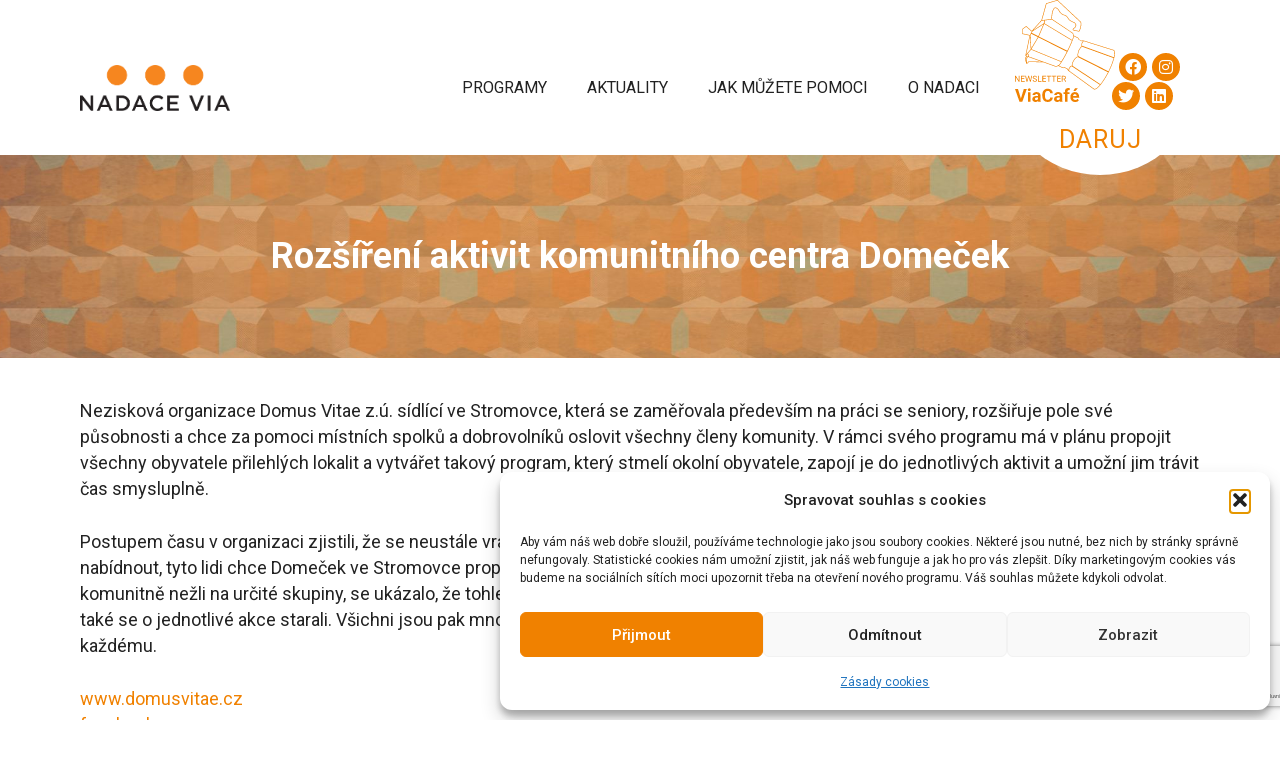

--- FILE ---
content_type: text/html; charset=UTF-8
request_url: https://www.nadacevia.cz/medailon/rozsireni-aktivit-komunitniho-centra-domecek/
body_size: 28597
content:
<!DOCTYPE html>
<html lang="cs-CZ" prefix="og: https://ogp.me/ns#">
<head>
	<meta charset="UTF-8">
	<meta name="viewport" content="width=device-width, initial-scale=1">
<!-- Optimalizace pro vyhledávače podle Rank Math - https://rankmath.com/ -->
<title>Rozšíření aktivit komunitního centra Domeček - Nadace Via</title>
<link data-rocket-preload as="style" href="https://fonts.googleapis.com/css?family=Roboto%3A100%2C100italic%2C300%2C300italic%2Cregular%2Citalic%2C500%2C500italic%2C700%2C700italic%2C900%2C900italic&#038;display=swap" rel="preload">
<link href="https://fonts.googleapis.com/css?family=Roboto%3A100%2C100italic%2C300%2C300italic%2Cregular%2Citalic%2C500%2C500italic%2C700%2C700italic%2C900%2C900italic&#038;display=swap" media="print" onload="this.media=&#039;all&#039;" rel="stylesheet">
<noscript data-wpr-hosted-gf-parameters=""><link rel="stylesheet" href="https://fonts.googleapis.com/css?family=Roboto%3A100%2C100italic%2C300%2C300italic%2Cregular%2Citalic%2C500%2C500italic%2C700%2C700italic%2C900%2C900italic&#038;display=swap"></noscript>
<meta name="description" content="Nezisková organizace Domus Vitae z.ú. sídlící ve Stromovce, která se zaměřovala především na práci se seniory, rozšiřuje pole své působnosti a chce za pomoci"/>
<meta name="robots" content="follow, index, max-snippet:-1, max-video-preview:-1, max-image-preview:large"/>
<link rel="canonical" href="https://www.nadacevia.cz/medailon/rozsireni-aktivit-komunitniho-centra-domecek/" />
<meta property="og:locale" content="cs_CZ" />
<meta property="og:type" content="article" />
<meta property="og:title" content="Rozšíření aktivit komunitního centra Domeček - Nadace Via" />
<meta property="og:description" content="Nezisková organizace Domus Vitae z.ú. sídlící ve Stromovce, která se zaměřovala především na práci se seniory, rozšiřuje pole své působnosti a chce za pomoci" />
<meta property="og:url" content="https://www.nadacevia.cz/medailon/rozsireni-aktivit-komunitniho-centra-domecek/" />
<meta property="og:site_name" content="Nadace Via" />
<meta property="article:publisher" content="https://www.facebook.com/NadaceVia/" />
<meta property="og:updated_time" content="2019-01-30T11:46:42+01:00" />
<meta property="fb:admins" content="100064808677971" />
<meta property="og:image" content="https://www.nadacevia.cz/wp-content/uploads/2018/12/ZK_Domus-vitae_foto03_Domecek.Stromovka4.jpg" />
<meta property="og:image:secure_url" content="https://www.nadacevia.cz/wp-content/uploads/2018/12/ZK_Domus-vitae_foto03_Domecek.Stromovka4.jpg" />
<meta property="og:image:width" content="500" />
<meta property="og:image:height" content="375" />
<meta property="og:image:alt" content="Rozšíření aktivit komunitního centra Domeček" />
<meta property="og:image:type" content="image/jpeg" />
<meta name="twitter:card" content="summary_large_image" />
<meta name="twitter:title" content="Rozšíření aktivit komunitního centra Domeček - Nadace Via" />
<meta name="twitter:description" content="Nezisková organizace Domus Vitae z.ú. sídlící ve Stromovce, která se zaměřovala především na práci se seniory, rozšiřuje pole své působnosti a chce za pomoci" />
<meta name="twitter:image" content="https://www.nadacevia.cz/wp-content/uploads/2018/12/ZK_Domus-vitae_foto03_Domecek.Stromovka4.jpg" />
<!-- /Rank Math WordPress SEO plugin -->

<link href='https://fonts.gstatic.com' crossorigin rel='preconnect' />
<link href='https://fonts.googleapis.com' crossorigin rel='preconnect' />
<link rel="alternate" type="application/rss+xml" title="Nadace Via &raquo; RSS zdroj" href="https://www.nadacevia.cz/feed/" />
<link rel="alternate" type="application/rss+xml" title="Nadace Via &raquo; RSS komentářů" href="https://www.nadacevia.cz/comments/feed/" />
<link rel="alternate" title="oEmbed (JSON)" type="application/json+oembed" href="https://www.nadacevia.cz/wp-json/oembed/1.0/embed?url=https%3A%2F%2Fwww.nadacevia.cz%2Fmedailon%2Frozsireni-aktivit-komunitniho-centra-domecek%2F" />
<link rel="alternate" title="oEmbed (XML)" type="text/xml+oembed" href="https://www.nadacevia.cz/wp-json/oembed/1.0/embed?url=https%3A%2F%2Fwww.nadacevia.cz%2Fmedailon%2Frozsireni-aktivit-komunitniho-centra-domecek%2F&#038;format=xml" />
<style id='wp-img-auto-sizes-contain-inline-css'>
img:is([sizes=auto i],[sizes^="auto," i]){contain-intrinsic-size:3000px 1500px}
/*# sourceURL=wp-img-auto-sizes-contain-inline-css */
</style>
<style id='wp-emoji-styles-inline-css'>

	img.wp-smiley, img.emoji {
		display: inline !important;
		border: none !important;
		box-shadow: none !important;
		height: 1em !important;
		width: 1em !important;
		margin: 0 0.07em !important;
		vertical-align: -0.1em !important;
		background: none !important;
		padding: 0 !important;
	}
/*# sourceURL=wp-emoji-styles-inline-css */
</style>
<link rel='stylesheet' id='wp-block-library-css' href='https://www.nadacevia.cz/wp-includes/css/dist/block-library/style.min.css?ver=5bb553fce89aeaccd457d16038e8daf8' media='all' />
<style id='classic-theme-styles-inline-css'>
/*! This file is auto-generated */
.wp-block-button__link{color:#fff;background-color:#32373c;border-radius:9999px;box-shadow:none;text-decoration:none;padding:calc(.667em + 2px) calc(1.333em + 2px);font-size:1.125em}.wp-block-file__button{background:#32373c;color:#fff;text-decoration:none}
/*# sourceURL=/wp-includes/css/classic-themes.min.css */
</style>
<style id='global-styles-inline-css'>
:root{--wp--preset--aspect-ratio--square: 1;--wp--preset--aspect-ratio--4-3: 4/3;--wp--preset--aspect-ratio--3-4: 3/4;--wp--preset--aspect-ratio--3-2: 3/2;--wp--preset--aspect-ratio--2-3: 2/3;--wp--preset--aspect-ratio--16-9: 16/9;--wp--preset--aspect-ratio--9-16: 9/16;--wp--preset--color--black: #000000;--wp--preset--color--cyan-bluish-gray: #abb8c3;--wp--preset--color--white: #ffffff;--wp--preset--color--pale-pink: #f78da7;--wp--preset--color--vivid-red: #cf2e2e;--wp--preset--color--luminous-vivid-orange: #ff6900;--wp--preset--color--luminous-vivid-amber: #fcb900;--wp--preset--color--light-green-cyan: #7bdcb5;--wp--preset--color--vivid-green-cyan: #00d084;--wp--preset--color--pale-cyan-blue: #8ed1fc;--wp--preset--color--vivid-cyan-blue: #0693e3;--wp--preset--color--vivid-purple: #9b51e0;--wp--preset--color--global-color-text: var(--global-color-text);--wp--preset--color--contrast-2: var(--contrast-2);--wp--preset--color--contrast-3: var(--contrast-3);--wp--preset--color--base: var(--base);--wp--preset--color--base-2: var(--base-2);--wp--preset--color--base-3: var(--base-3);--wp--preset--color--accent: var(--accent);--wp--preset--color--global-color-primary: var(--global-color-primary);--wp--preset--color--global-color-secondary: var(--global-color-secondary);--wp--preset--color--global-color-footer: var(--global-color-footer);--wp--preset--gradient--vivid-cyan-blue-to-vivid-purple: linear-gradient(135deg,rgb(6,147,227) 0%,rgb(155,81,224) 100%);--wp--preset--gradient--light-green-cyan-to-vivid-green-cyan: linear-gradient(135deg,rgb(122,220,180) 0%,rgb(0,208,130) 100%);--wp--preset--gradient--luminous-vivid-amber-to-luminous-vivid-orange: linear-gradient(135deg,rgb(252,185,0) 0%,rgb(255,105,0) 100%);--wp--preset--gradient--luminous-vivid-orange-to-vivid-red: linear-gradient(135deg,rgb(255,105,0) 0%,rgb(207,46,46) 100%);--wp--preset--gradient--very-light-gray-to-cyan-bluish-gray: linear-gradient(135deg,rgb(238,238,238) 0%,rgb(169,184,195) 100%);--wp--preset--gradient--cool-to-warm-spectrum: linear-gradient(135deg,rgb(74,234,220) 0%,rgb(151,120,209) 20%,rgb(207,42,186) 40%,rgb(238,44,130) 60%,rgb(251,105,98) 80%,rgb(254,248,76) 100%);--wp--preset--gradient--blush-light-purple: linear-gradient(135deg,rgb(255,206,236) 0%,rgb(152,150,240) 100%);--wp--preset--gradient--blush-bordeaux: linear-gradient(135deg,rgb(254,205,165) 0%,rgb(254,45,45) 50%,rgb(107,0,62) 100%);--wp--preset--gradient--luminous-dusk: linear-gradient(135deg,rgb(255,203,112) 0%,rgb(199,81,192) 50%,rgb(65,88,208) 100%);--wp--preset--gradient--pale-ocean: linear-gradient(135deg,rgb(255,245,203) 0%,rgb(182,227,212) 50%,rgb(51,167,181) 100%);--wp--preset--gradient--electric-grass: linear-gradient(135deg,rgb(202,248,128) 0%,rgb(113,206,126) 100%);--wp--preset--gradient--midnight: linear-gradient(135deg,rgb(2,3,129) 0%,rgb(40,116,252) 100%);--wp--preset--font-size--small: 13px;--wp--preset--font-size--medium: 20px;--wp--preset--font-size--large: 36px;--wp--preset--font-size--x-large: 42px;--wp--preset--spacing--20: 0.44rem;--wp--preset--spacing--30: 0.67rem;--wp--preset--spacing--40: 1rem;--wp--preset--spacing--50: 1.5rem;--wp--preset--spacing--60: 2.25rem;--wp--preset--spacing--70: 3.38rem;--wp--preset--spacing--80: 5.06rem;--wp--preset--shadow--natural: 6px 6px 9px rgba(0, 0, 0, 0.2);--wp--preset--shadow--deep: 12px 12px 50px rgba(0, 0, 0, 0.4);--wp--preset--shadow--sharp: 6px 6px 0px rgba(0, 0, 0, 0.2);--wp--preset--shadow--outlined: 6px 6px 0px -3px rgb(255, 255, 255), 6px 6px rgb(0, 0, 0);--wp--preset--shadow--crisp: 6px 6px 0px rgb(0, 0, 0);}:where(.is-layout-flex){gap: 0.5em;}:where(.is-layout-grid){gap: 0.5em;}body .is-layout-flex{display: flex;}.is-layout-flex{flex-wrap: wrap;align-items: center;}.is-layout-flex > :is(*, div){margin: 0;}body .is-layout-grid{display: grid;}.is-layout-grid > :is(*, div){margin: 0;}:where(.wp-block-columns.is-layout-flex){gap: 2em;}:where(.wp-block-columns.is-layout-grid){gap: 2em;}:where(.wp-block-post-template.is-layout-flex){gap: 1.25em;}:where(.wp-block-post-template.is-layout-grid){gap: 1.25em;}.has-black-color{color: var(--wp--preset--color--black) !important;}.has-cyan-bluish-gray-color{color: var(--wp--preset--color--cyan-bluish-gray) !important;}.has-white-color{color: var(--wp--preset--color--white) !important;}.has-pale-pink-color{color: var(--wp--preset--color--pale-pink) !important;}.has-vivid-red-color{color: var(--wp--preset--color--vivid-red) !important;}.has-luminous-vivid-orange-color{color: var(--wp--preset--color--luminous-vivid-orange) !important;}.has-luminous-vivid-amber-color{color: var(--wp--preset--color--luminous-vivid-amber) !important;}.has-light-green-cyan-color{color: var(--wp--preset--color--light-green-cyan) !important;}.has-vivid-green-cyan-color{color: var(--wp--preset--color--vivid-green-cyan) !important;}.has-pale-cyan-blue-color{color: var(--wp--preset--color--pale-cyan-blue) !important;}.has-vivid-cyan-blue-color{color: var(--wp--preset--color--vivid-cyan-blue) !important;}.has-vivid-purple-color{color: var(--wp--preset--color--vivid-purple) !important;}.has-black-background-color{background-color: var(--wp--preset--color--black) !important;}.has-cyan-bluish-gray-background-color{background-color: var(--wp--preset--color--cyan-bluish-gray) !important;}.has-white-background-color{background-color: var(--wp--preset--color--white) !important;}.has-pale-pink-background-color{background-color: var(--wp--preset--color--pale-pink) !important;}.has-vivid-red-background-color{background-color: var(--wp--preset--color--vivid-red) !important;}.has-luminous-vivid-orange-background-color{background-color: var(--wp--preset--color--luminous-vivid-orange) !important;}.has-luminous-vivid-amber-background-color{background-color: var(--wp--preset--color--luminous-vivid-amber) !important;}.has-light-green-cyan-background-color{background-color: var(--wp--preset--color--light-green-cyan) !important;}.has-vivid-green-cyan-background-color{background-color: var(--wp--preset--color--vivid-green-cyan) !important;}.has-pale-cyan-blue-background-color{background-color: var(--wp--preset--color--pale-cyan-blue) !important;}.has-vivid-cyan-blue-background-color{background-color: var(--wp--preset--color--vivid-cyan-blue) !important;}.has-vivid-purple-background-color{background-color: var(--wp--preset--color--vivid-purple) !important;}.has-black-border-color{border-color: var(--wp--preset--color--black) !important;}.has-cyan-bluish-gray-border-color{border-color: var(--wp--preset--color--cyan-bluish-gray) !important;}.has-white-border-color{border-color: var(--wp--preset--color--white) !important;}.has-pale-pink-border-color{border-color: var(--wp--preset--color--pale-pink) !important;}.has-vivid-red-border-color{border-color: var(--wp--preset--color--vivid-red) !important;}.has-luminous-vivid-orange-border-color{border-color: var(--wp--preset--color--luminous-vivid-orange) !important;}.has-luminous-vivid-amber-border-color{border-color: var(--wp--preset--color--luminous-vivid-amber) !important;}.has-light-green-cyan-border-color{border-color: var(--wp--preset--color--light-green-cyan) !important;}.has-vivid-green-cyan-border-color{border-color: var(--wp--preset--color--vivid-green-cyan) !important;}.has-pale-cyan-blue-border-color{border-color: var(--wp--preset--color--pale-cyan-blue) !important;}.has-vivid-cyan-blue-border-color{border-color: var(--wp--preset--color--vivid-cyan-blue) !important;}.has-vivid-purple-border-color{border-color: var(--wp--preset--color--vivid-purple) !important;}.has-vivid-cyan-blue-to-vivid-purple-gradient-background{background: var(--wp--preset--gradient--vivid-cyan-blue-to-vivid-purple) !important;}.has-light-green-cyan-to-vivid-green-cyan-gradient-background{background: var(--wp--preset--gradient--light-green-cyan-to-vivid-green-cyan) !important;}.has-luminous-vivid-amber-to-luminous-vivid-orange-gradient-background{background: var(--wp--preset--gradient--luminous-vivid-amber-to-luminous-vivid-orange) !important;}.has-luminous-vivid-orange-to-vivid-red-gradient-background{background: var(--wp--preset--gradient--luminous-vivid-orange-to-vivid-red) !important;}.has-very-light-gray-to-cyan-bluish-gray-gradient-background{background: var(--wp--preset--gradient--very-light-gray-to-cyan-bluish-gray) !important;}.has-cool-to-warm-spectrum-gradient-background{background: var(--wp--preset--gradient--cool-to-warm-spectrum) !important;}.has-blush-light-purple-gradient-background{background: var(--wp--preset--gradient--blush-light-purple) !important;}.has-blush-bordeaux-gradient-background{background: var(--wp--preset--gradient--blush-bordeaux) !important;}.has-luminous-dusk-gradient-background{background: var(--wp--preset--gradient--luminous-dusk) !important;}.has-pale-ocean-gradient-background{background: var(--wp--preset--gradient--pale-ocean) !important;}.has-electric-grass-gradient-background{background: var(--wp--preset--gradient--electric-grass) !important;}.has-midnight-gradient-background{background: var(--wp--preset--gradient--midnight) !important;}.has-small-font-size{font-size: var(--wp--preset--font-size--small) !important;}.has-medium-font-size{font-size: var(--wp--preset--font-size--medium) !important;}.has-large-font-size{font-size: var(--wp--preset--font-size--large) !important;}.has-x-large-font-size{font-size: var(--wp--preset--font-size--x-large) !important;}
:where(.wp-block-post-template.is-layout-flex){gap: 1.25em;}:where(.wp-block-post-template.is-layout-grid){gap: 1.25em;}
:where(.wp-block-term-template.is-layout-flex){gap: 1.25em;}:where(.wp-block-term-template.is-layout-grid){gap: 1.25em;}
:where(.wp-block-columns.is-layout-flex){gap: 2em;}:where(.wp-block-columns.is-layout-grid){gap: 2em;}
:root :where(.wp-block-pullquote){font-size: 1.5em;line-height: 1.6;}
/*# sourceURL=global-styles-inline-css */
</style>
<link rel='stylesheet' id='collapscore-css-css' href='https://www.nadacevia.cz/wp-content/plugins/jquery-collapse-o-matic/css/core_style.css?ver=1.0' media='all' />
<link rel='stylesheet' id='collapseomatic-css-css' href='https://www.nadacevia.cz/wp-content/plugins/jquery-collapse-o-matic/css/light_style.css?ver=1.6' media='all' />
<link rel='stylesheet' id='nadace-via-css' href='https://www.nadacevia.cz/wp-content/plugins/nadace-via/public/css/nadace-via-public.css?ver=1.0.0' media='all' />
<link rel='stylesheet' id='wpml-legacy-horizontal-list-0-css' href='https://www.nadacevia.cz/wp-content/plugins/sitepress-multilingual-cms/templates/language-switchers/legacy-list-horizontal/style.min.css?ver=1' media='all' />
<link rel='stylesheet' id='mc4wp-form-themes-css' href='https://www.nadacevia.cz/wp-content/plugins/mailchimp-for-wp/assets/css/form-themes.css?ver=4.10.9' media='all' />
<link rel='stylesheet' id='cmplz-general-css' href='https://www.nadacevia.cz/wp-content/plugins/complianz-gdpr/assets/css/cookieblocker.min.css?ver=1766092074' media='all' />
<link rel='stylesheet' id='nadacevia-fontawesome-css' href='https://www.nadacevia.cz/wp-content/themes/nadacevia/assets/fontawesome/css/all.css?ver=5bb553fce89aeaccd457d16038e8daf8' media='all' />
<link rel='stylesheet' id='generate-widget-areas-css' href='https://www.nadacevia.cz/wp-content/themes/generatepress/assets/css/components/widget-areas.min.css?ver=3.6.1' media='all' />
<link rel='stylesheet' id='generate-style-css' href='https://www.nadacevia.cz/wp-content/themes/generatepress/assets/css/main.min.css?ver=3.6.1' media='all' />
<style id='generate-style-inline-css'>
body{background-color:var(--base-3);color:var(--global-color-text);}a{color:var(--global-color-primary);}a:hover, a:focus, a:active{color:var(--global-color-primary);}.wp-block-group__inner-container{max-width:1200px;margin-left:auto;margin-right:auto;}.site-header .header-image{width:150px;}:root{--global-color-text:#222222;--contrast-2:#575760;--contrast-3:#b2b2be;--base:#f0f0f0;--base-2:#f7f8f9;--base-3:#ffffff;--accent:#1e73be;--global-color-primary:#F08100;--global-color-secondary:#6EC1E4;--global-color-footer:rgba(161,150,136,1);}:root .has-global-color-text-color{color:var(--global-color-text);}:root .has-global-color-text-background-color{background-color:var(--global-color-text);}:root .has-contrast-2-color{color:var(--contrast-2);}:root .has-contrast-2-background-color{background-color:var(--contrast-2);}:root .has-contrast-3-color{color:var(--contrast-3);}:root .has-contrast-3-background-color{background-color:var(--contrast-3);}:root .has-base-color{color:var(--base);}:root .has-base-background-color{background-color:var(--base);}:root .has-base-2-color{color:var(--base-2);}:root .has-base-2-background-color{background-color:var(--base-2);}:root .has-base-3-color{color:var(--base-3);}:root .has-base-3-background-color{background-color:var(--base-3);}:root .has-accent-color{color:var(--accent);}:root .has-accent-background-color{background-color:var(--accent);}:root .has-global-color-primary-color{color:var(--global-color-primary);}:root .has-global-color-primary-background-color{background-color:var(--global-color-primary);}:root .has-global-color-secondary-color{color:var(--global-color-secondary);}:root .has-global-color-secondary-background-color{background-color:var(--global-color-secondary);}:root .has-global-color-footer-color{color:var(--global-color-footer);}:root .has-global-color-footer-background-color{background-color:var(--global-color-footer);}.main-navigation a, .main-navigation .menu-toggle, .main-navigation .menu-bar-items{font-family:inherit;text-transform:uppercase;font-size:16px;}.site-info{font-family:inherit;font-size:13px;}body, button, input, select, textarea{font-family:Roboto, sans-serif;font-size:18px;}body{line-height:26px;}h3{font-family:inherit;text-transform:uppercase;font-size:20px;letter-spacing:1px;line-height:1.2;}h1{font-family:inherit;font-weight:700;font-size:36px;}{font-family:inherit;}h2{font-family:inherit;font-size:25px;}h4{font-size:17px;}.top-bar{background-color:#636363;color:#ffffff;}.top-bar a{color:#ffffff;}.top-bar a:hover{color:#303030;}.site-header{background-color:var(--base-3);}.main-title a,.main-title a:hover{color:var(--contrast);}.site-description{color:var(--contrast-2);}.mobile-menu-control-wrapper .menu-toggle,.mobile-menu-control-wrapper .menu-toggle:hover,.mobile-menu-control-wrapper .menu-toggle:focus,.has-inline-mobile-toggle #site-navigation.toggled{background-color:rgba(0, 0, 0, 0.02);}.main-navigation,.main-navigation ul ul{background-color:var(--base-3);}.main-navigation .main-nav ul li a, .main-navigation .menu-toggle, .main-navigation .menu-bar-items{color:var(--global-color-text);}.main-navigation .main-nav ul li:not([class*="current-menu-"]):hover > a, .main-navigation .main-nav ul li:not([class*="current-menu-"]):focus > a, .main-navigation .main-nav ul li.sfHover:not([class*="current-menu-"]) > a, .main-navigation .menu-bar-item:hover > a, .main-navigation .menu-bar-item.sfHover > a{color:var(--global-color-secondary);}button.menu-toggle:hover,button.menu-toggle:focus{color:var(--global-color-text);}.main-navigation .main-nav ul li[class*="current-menu-"] > a{color:var(--global-color-primary);}.navigation-search input[type="search"],.navigation-search input[type="search"]:active, .navigation-search input[type="search"]:focus, .main-navigation .main-nav ul li.search-item.active > a, .main-navigation .menu-bar-items .search-item.active > a{color:var(--global-color-secondary);}.main-navigation ul ul{background-color:var(--base);}.separate-containers .inside-article, .separate-containers .comments-area, .separate-containers .page-header, .one-container .container, .separate-containers .paging-navigation, .inside-page-header{background-color:var(--base-3);}.inside-article a,.paging-navigation a,.comments-area a,.page-header a{color:var(--global-color-primary);}.inside-article a:hover,.paging-navigation a:hover,.comments-area a:hover,.page-header a:hover{color:var(--global-color-secondary);}.entry-title a{color:var(--contrast);}.entry-title a:hover{color:var(--contrast-2);}.entry-meta{color:var(--contrast-2);}h1{color:var(--global-color-primary);}h2{color:var(--global-color-primary);}.sidebar .widget{background-color:var(--base-3);}.footer-widgets{color:var(--base-3);background-color:var(--global-color-footer);}.footer-widgets a{color:var(--base-3);}.footer-widgets a:hover{color:var(--base-3);}.footer-widgets .widget-title{color:var(--base-3);}.site-info{color:var(--base-3);background-color:var(--global-color-footer);}.site-info a{color:var(--base-3);}.site-info a:hover{color:var(--base-3);}.footer-bar .widget_nav_menu .current-menu-item a{color:var(--base-3);}input[type="text"],input[type="email"],input[type="url"],input[type="password"],input[type="search"],input[type="tel"],input[type="number"],textarea,select{color:var(--contrast);background-color:var(--base-2);border-color:var(--base);}input[type="text"]:focus,input[type="email"]:focus,input[type="url"]:focus,input[type="password"]:focus,input[type="search"]:focus,input[type="tel"]:focus,input[type="number"]:focus,textarea:focus,select:focus{color:var(--contrast);background-color:var(--base-2);border-color:var(--contrast-3);}button,html input[type="button"],input[type="reset"],input[type="submit"],a.button,a.wp-block-button__link:not(.has-background){color:var(--base-2);background-color:var(--global-color-primary);}button:hover,html input[type="button"]:hover,input[type="reset"]:hover,input[type="submit"]:hover,a.button:hover,button:focus,html input[type="button"]:focus,input[type="reset"]:focus,input[type="submit"]:focus,a.button:focus,a.wp-block-button__link:not(.has-background):active,a.wp-block-button__link:not(.has-background):focus,a.wp-block-button__link:not(.has-background):hover{color:var(--base-3);background-color:var(--contrast-3);}a.generate-back-to-top{background-color:rgba( 0,0,0,0.4 );color:#ffffff;}a.generate-back-to-top:hover,a.generate-back-to-top:focus{background-color:rgba( 0,0,0,0.6 );color:#ffffff;}:root{--gp-search-modal-bg-color:var(--base-3);--gp-search-modal-text-color:var(--contrast);--gp-search-modal-overlay-bg-color:rgba(0,0,0,0.2);}@media (max-width: 768px){.main-navigation .menu-bar-item:hover > a, .main-navigation .menu-bar-item.sfHover > a{background:none;color:var(--global-color-text);}}.inside-header{padding:20px 40px 0px 40px;}.nav-below-header .main-navigation .inside-navigation.grid-container, .nav-above-header .main-navigation .inside-navigation.grid-container{padding:0px 20px 0px 20px;}.site-main .wp-block-group__inner-container{padding:40px;}.separate-containers .paging-navigation{padding-top:20px;padding-bottom:20px;}.entry-content .alignwide, body:not(.no-sidebar) .entry-content .alignfull{margin-left:-40px;width:calc(100% + 80px);max-width:calc(100% + 80px);}.main-navigation .main-nav ul li a,.menu-toggle,.main-navigation .menu-bar-item > a{line-height:20px;}.navigation-search input[type="search"]{height:20px;}.rtl .menu-item-has-children .dropdown-menu-toggle{padding-left:20px;}.rtl .main-navigation .main-nav ul li.menu-item-has-children > a{padding-right:20px;}@media (max-width:768px){.separate-containers .inside-article, .separate-containers .comments-area, .separate-containers .page-header, .separate-containers .paging-navigation, .one-container .site-content, .inside-page-header{padding:30px;}.site-main .wp-block-group__inner-container{padding:30px;}.inside-top-bar{padding-right:30px;padding-left:30px;}.inside-header{padding-right:30px;padding-bottom:30px;padding-left:30px;}.widget-area .widget{padding-top:30px;padding-right:30px;padding-bottom:30px;padding-left:30px;}.footer-widgets-container{padding-top:30px;padding-right:30px;padding-bottom:30px;padding-left:30px;}.inside-site-info{padding-right:30px;padding-left:30px;}.entry-content .alignwide, body:not(.no-sidebar) .entry-content .alignfull{margin-left:-30px;width:calc(100% + 60px);max-width:calc(100% + 60px);}.one-container .site-main .paging-navigation{margin-bottom:20px;}}/* End cached CSS */.is-right-sidebar{width:30%;}.is-left-sidebar{width:30%;}.site-content .content-area{width:100%;}@media (max-width: 768px){.main-navigation .menu-toggle,.sidebar-nav-mobile:not(#sticky-placeholder){display:block;}.main-navigation ul,.gen-sidebar-nav,.main-navigation:not(.slideout-navigation):not(.toggled) .main-nav > ul,.has-inline-mobile-toggle #site-navigation .inside-navigation > *:not(.navigation-search):not(.main-nav){display:none;}.nav-align-right .inside-navigation,.nav-align-center .inside-navigation{justify-content:space-between;}.has-inline-mobile-toggle .mobile-menu-control-wrapper{display:flex;flex-wrap:wrap;}.has-inline-mobile-toggle .inside-header{flex-direction:row;text-align:left;flex-wrap:wrap;}.has-inline-mobile-toggle .header-widget,.has-inline-mobile-toggle #site-navigation{flex-basis:100%;}.nav-float-left .has-inline-mobile-toggle #site-navigation{order:10;}}
.elementor-template-full-width .site-content{display:block;}
.dynamic-author-image-rounded{border-radius:100%;}.dynamic-featured-image, .dynamic-author-image{vertical-align:middle;}.one-container.blog .dynamic-content-template:not(:last-child), .one-container.archive .dynamic-content-template:not(:last-child){padding-bottom:0px;}.dynamic-entry-excerpt > p:last-child{margin-bottom:0px;}
.page-hero{background-image:url(https://www.nadacevia.cz/wp-content/uploads/2023/04/banner7.jpg);background-size:cover;background-position:center center;background-repeat:no-repeat;color:#ffffff;padding-top:80px;padding-bottom:80px;text-align:center;}.page-hero .inside-page-hero.grid-container{max-width:calc(1200px - 0px - 0px);}.page-hero h1, .page-hero h2, .page-hero h3, .page-hero h4, .page-hero h5, .page-hero h6{color:#ffffff;}.inside-page-hero > *:last-child{margin-bottom:0px;}.page-hero time.updated{display:none;}
/*# sourceURL=generate-style-inline-css */
</style>
<link rel='stylesheet' id='generate-child-css' href='https://www.nadacevia.cz/wp-content/themes/nadacevia/style.css?ver=1708956853' media='all' />

<link rel='stylesheet' id='dashicons-css' href='https://www.nadacevia.cz/wp-includes/css/dashicons.min.css?ver=5bb553fce89aeaccd457d16038e8daf8' media='all' />
<style id='generateblocks-inline-css'>
:root{--gb-container-width:1200px;}.gb-container .wp-block-image img{vertical-align:middle;}.gb-grid-wrapper .wp-block-image{margin-bottom:0;}.gb-highlight{background:none;}.gb-shape{line-height:0;}
/*# sourceURL=generateblocks-inline-css */
</style>
<link rel='stylesheet' id='generate-offside-css' href='https://www.nadacevia.cz/wp-content/plugins/gp-premium/menu-plus/functions/css/offside.min.css?ver=2.5.3' media='all' />
<style id='generate-offside-inline-css'>
:root{--gp-slideout-width:265px;}.slideout-navigation, .slideout-navigation a{color:var(--global-color-text);}.slideout-navigation button.slideout-exit{color:var(--global-color-text);padding-left:20px;padding-right:20px;}.slide-opened nav.toggled .menu-toggle:before{display:none;}@media (max-width: 768px){.menu-bar-item.slideout-toggle{display:none;}}
/*# sourceURL=generate-offside-inline-css */
</style>
<link rel='stylesheet' id='elementor-frontend-css' href='https://www.nadacevia.cz/wp-content/plugins/elementor/assets/css/frontend.min.css?ver=3.34.1' media='all' />
<link rel='stylesheet' id='eael-general-css' href='https://www.nadacevia.cz/wp-content/plugins/essential-addons-for-elementor-lite/assets/front-end/css/view/general.min.css?ver=6.5.7' media='all' />
<script data-cfasync="false" src="https://www.nadacevia.cz/wp-includes/js/jquery/jquery.min.js?ver=3.7.1" id="jquery-core-js"></script>
<script src="https://www.nadacevia.cz/wp-includes/js/jquery/jquery-migrate.min.js?ver=3.4.1" id="jquery-migrate-js"></script>
<script data-minify="1" src="https://www.nadacevia.cz/wp-content/cache/min/1/wp-content/plugins/nadace-via/public/js/nadace-via-public.js?ver=1768509745" id="nadace-via-js"></script>
<link rel="https://api.w.org/" href="https://www.nadacevia.cz/wp-json/" /><link rel="EditURI" type="application/rsd+xml" title="RSD" href="https://www.nadacevia.cz/xmlrpc.php?rsd" />

<link rel='shortlink' href='https://www.nadacevia.cz/?p=22110' />
<meta name="generator" content="WPML ver:4.8.6 stt:9,1;" />
<style id="essential-blocks-global-styles">
            :root {
                --eb-global-primary-color: #101828;
--eb-global-secondary-color: #475467;
--eb-global-tertiary-color: #98A2B3;
--eb-global-text-color: #475467;
--eb-global-heading-color: #1D2939;
--eb-global-link-color: #444CE7;
--eb-global-background-color: #F9FAFB;
--eb-global-button-text-color: #FFFFFF;
--eb-global-button-background-color: #101828;
--eb-gradient-primary-color: linear-gradient(90deg, hsla(259, 84%, 78%, 1) 0%, hsla(206, 67%, 75%, 1) 100%);
--eb-gradient-secondary-color: linear-gradient(90deg, hsla(18, 76%, 85%, 1) 0%, hsla(203, 69%, 84%, 1) 100%);
--eb-gradient-tertiary-color: linear-gradient(90deg, hsla(248, 21%, 15%, 1) 0%, hsla(250, 14%, 61%, 1) 100%);
--eb-gradient-background-color: linear-gradient(90deg, rgb(250, 250, 250) 0%, rgb(233, 233, 233) 49%, rgb(244, 243, 243) 100%);

                --eb-tablet-breakpoint: 1024px;
--eb-mobile-breakpoint: 767px;

            }
            
            
        </style>			<style>.cmplz-hidden {
					display: none !important;
				}</style><meta name="generator" content="Elementor 3.34.1; features: additional_custom_breakpoints; settings: css_print_method-external, google_font-enabled, font_display-auto">
			<style>
				.e-con.e-parent:nth-of-type(n+4):not(.e-lazyloaded):not(.e-no-lazyload),
				.e-con.e-parent:nth-of-type(n+4):not(.e-lazyloaded):not(.e-no-lazyload) * {
					background-image: none !important;
				}
				@media screen and (max-height: 1024px) {
					.e-con.e-parent:nth-of-type(n+3):not(.e-lazyloaded):not(.e-no-lazyload),
					.e-con.e-parent:nth-of-type(n+3):not(.e-lazyloaded):not(.e-no-lazyload) * {
						background-image: none !important;
					}
				}
				@media screen and (max-height: 640px) {
					.e-con.e-parent:nth-of-type(n+2):not(.e-lazyloaded):not(.e-no-lazyload),
					.e-con.e-parent:nth-of-type(n+2):not(.e-lazyloaded):not(.e-no-lazyload) * {
						background-image: none !important;
					}
				}
			</style>
			<link rel="icon" href="https://www.nadacevia.cz/wp-content/uploads/2019/03/cropped-favicon-via-200x200.png" sizes="32x32" />
<link rel="icon" href="https://www.nadacevia.cz/wp-content/uploads/2019/03/cropped-favicon-via-200x200.png" sizes="192x192" />
<link rel="apple-touch-icon" href="https://www.nadacevia.cz/wp-content/uploads/2019/03/cropped-favicon-via-200x200.png" />
<meta name="msapplication-TileImage" content="https://www.nadacevia.cz/wp-content/uploads/2019/03/cropped-favicon-via-300x300.png" />
		<style id="wp-custom-css">
			/* Button text color - Nebojme se*/
.gb-button.gb-button-336c5539.gb-button-text{
	color: #ffff
}
.gb-button.gb-button-2e5942fb.gb-button-text{
	color: #ffff
}
.gb-button.gb-button-b42c1d2a.gb-button-text{
	color: #ffff
}
.gb-button.gb-button-225a3d24.gb-button-text{
	color: #ffff
}
.gb-button.gb-button-36285723.gb-button-text{
	color: #ffff
}
.gb-button.gb-button-157beaa7.gb-button-text{
	color: #ffff
}
.gb-button.gb-button-ca22475c.gb-button-text{
	color: #ffff
}
.gb-button.gb-button-6b32260d.gb-button-text{
	color: #ffff
}
.gb-button.gb-button-8ae48550.gb-button-text{
	color: #ffff
}
.gb-button.gb-button-8fe0ab7a.gb-button-text{
	color: #ffff
}





		</style>
						<style type="text/css" id="c4wp-checkout-css">
					.woocommerce-checkout .c4wp_captcha_field {
						margin-bottom: 10px;
						margin-top: 15px;
						position: relative;
						display: inline-block;
					}
				</style>
								<style type="text/css" id="c4wp-v3-lp-form-css">
					.login #login, .login #lostpasswordform {
						min-width: 350px !important;
					}
					.wpforms-field-c4wp iframe {
						width: 100% !important;
					}
				</style>
							<style type="text/css" id="c4wp-v3-lp-form-css">
				.login #login, .login #lostpasswordform {
					min-width: 350px !important;
				}
				.wpforms-field-c4wp iframe {
					width: 100% !important;
				}
			</style>
			<noscript><style id="rocket-lazyload-nojs-css">.rll-youtube-player, [data-lazy-src]{display:none !important;}</style></noscript><meta name="generator" content="WP Rocket 3.20.3" data-wpr-features="wpr_minify_js wpr_lazyload_images wpr_preload_links wpr_desktop" /></head>

<body data-cmplz=1 class="wp-singular medailon-template-default single single-medailon postid-22110 wp-custom-logo wp-embed-responsive wp-theme-generatepress wp-child-theme-nadacevia post-image-above-header post-image-aligned-center slideout-enabled slideout-mobile sticky-menu-fade no-sidebar nav-float-right one-container header-aligned-left dropdown-hover elementor-default elementor-kit-37096" itemtype="https://schema.org/Blog" itemscope>
	<a class="screen-reader-text skip-link" href="#content" title="Přeskočit na obsah">Přeskočit na obsah</a>		<header class="site-header has-inline-mobile-toggle" id="masthead" aria-label="Web"  itemtype="https://schema.org/WPHeader" itemscope>
			<div data-rocket-location-hash="7b1905bee9485bd69f7f18cb93e136b2" class="inside-header grid-container">
				<div data-rocket-location-hash="7fc2137eb3c5f5924a68bbb540616a2a" class="site-logo">
					<a href="https://www.nadacevia.cz/" rel="home">
						<img  class="header-image is-logo-image" alt="Nadace Via" src="data:image/svg+xml,%3Csvg%20xmlns='http://www.w3.org/2000/svg'%20viewBox='0%200%20385%20117'%3E%3C/svg%3E" width="385" height="117" data-lazy-src="https://www.nadacevia.cz/wp-content/uploads/2021/04/via-logo.png" /><noscript><img  class="header-image is-logo-image" alt="Nadace Via" src="https://www.nadacevia.cz/wp-content/uploads/2021/04/via-logo.png" width="385" height="117" /></noscript>
					</a>
				</div>	<nav class="main-navigation mobile-menu-control-wrapper" id="mobile-menu-control-wrapper" aria-label="Přepnout mobil">
				<button data-nav="site-navigation" class="menu-toggle" aria-controls="generate-slideout-menu" aria-expanded="false">
			<span class="gp-icon icon-menu-bars"><svg viewBox="0 0 512 512" aria-hidden="true" xmlns="http://www.w3.org/2000/svg" width="1em" height="1em"><path d="M0 96c0-13.255 10.745-24 24-24h464c13.255 0 24 10.745 24 24s-10.745 24-24 24H24c-13.255 0-24-10.745-24-24zm0 160c0-13.255 10.745-24 24-24h464c13.255 0 24 10.745 24 24s-10.745 24-24 24H24c-13.255 0-24-10.745-24-24zm0 160c0-13.255 10.745-24 24-24h464c13.255 0 24 10.745 24 24s-10.745 24-24 24H24c-13.255 0-24-10.745-24-24z" /></svg><svg viewBox="0 0 512 512" aria-hidden="true" xmlns="http://www.w3.org/2000/svg" width="1em" height="1em"><path d="M71.029 71.029c9.373-9.372 24.569-9.372 33.942 0L256 222.059l151.029-151.03c9.373-9.372 24.569-9.372 33.942 0 9.372 9.373 9.372 24.569 0 33.942L289.941 256l151.03 151.029c9.372 9.373 9.372 24.569 0 33.942-9.373 9.372-24.569 9.372-33.942 0L256 289.941l-151.029 151.03c-9.373 9.372-24.569 9.372-33.942 0-9.372-9.373-9.372-24.569 0-33.942L222.059 256 71.029 104.971c-9.372-9.373-9.372-24.569 0-33.942z" /></svg></span><span class="screen-reader-text">Menu</span>		</button>
	</nav>
			<nav class="main-navigation sub-menu-right" id="site-navigation" aria-label="Primární"  itemtype="https://schema.org/SiteNavigationElement" itemscope>
			<div class="inside-navigation grid-container">
								<button class="menu-toggle" aria-controls="generate-slideout-menu" aria-expanded="false">
					<span class="gp-icon icon-menu-bars"><svg viewBox="0 0 512 512" aria-hidden="true" xmlns="http://www.w3.org/2000/svg" width="1em" height="1em"><path d="M0 96c0-13.255 10.745-24 24-24h464c13.255 0 24 10.745 24 24s-10.745 24-24 24H24c-13.255 0-24-10.745-24-24zm0 160c0-13.255 10.745-24 24-24h464c13.255 0 24 10.745 24 24s-10.745 24-24 24H24c-13.255 0-24-10.745-24-24zm0 160c0-13.255 10.745-24 24-24h464c13.255 0 24 10.745 24 24s-10.745 24-24 24H24c-13.255 0-24-10.745-24-24z" /></svg><svg viewBox="0 0 512 512" aria-hidden="true" xmlns="http://www.w3.org/2000/svg" width="1em" height="1em"><path d="M71.029 71.029c9.373-9.372 24.569-9.372 33.942 0L256 222.059l151.029-151.03c9.373-9.372 24.569-9.372 33.942 0 9.372 9.373 9.372 24.569 0 33.942L289.941 256l151.03 151.029c9.372 9.373 9.372 24.569 0 33.942-9.373 9.372-24.569 9.372-33.942 0L256 289.941l-151.029 151.03c-9.373 9.372-24.569 9.372-33.942 0-9.372-9.373-9.372-24.569 0-33.942L222.059 256 71.029 104.971c-9.372-9.373-9.372-24.569 0-33.942z" /></svg></span><span class="screen-reader-text">Menu</span>				</button>
				<div id="primary-menu" class="main-nav"><ul id="menu-main-menu" class=" menu sf-menu"><li id="menu-item-13479" class="menu-item menu-item-type-post_type menu-item-object-page menu-item-13479"><a href="https://www.nadacevia.cz/nabidka-programu/">Programy</a></li>
<li id="menu-item-32386" class="menu-item menu-item-type-post_type menu-item-object-page current_page_parent menu-item-32386"><a href="https://www.nadacevia.cz/aktuality/">Aktuality</a></li>
<li id="menu-item-3493" class="menu-item menu-item-type-post_type menu-item-object-page menu-item-3493"><a href="https://www.nadacevia.cz/jak-pomoci/">Jak můžete pomoci</a></li>
<li id="menu-item-54408" class="menu-item menu-item-type-post_type menu-item-object-page menu-item-54408"><a href="https://www.nadacevia.cz/o-nadaci-via/">O Nadaci</a></li>
</ul></div>
    <div class="social_menu_container main-nav">
        <div class="circle_background"></div>
            <div class="via-cafe-header">

        <a href="#footer-widgets">

            <svg id="Vrstva_1" data-name="Vrstva 1" xmlns="http://www.w3.org/2000/svg" viewBox="0 0 308.74 316.22">
                <defs>
                    <style>
                        .cls-1 {
                            fill: #f08100;
                        }

                        .cls-2 {
                            fill: #ee8100;
                        }
                    </style>
                </defs>
                <path class="cls-1" d="M274,139.57,239.44,149.8a.91.91,0,0,0-.54.44,1.46,1.46,0,0,0-.1.45c-.24,2-8.51,31.8-14.09,51.56l-27.48,30.57a.86.86,0,0,0-.13.2l-1.48,2.91-17.21-15.25a.88.88,0,0,0-1.12,0L166.17,229a.84.84,0,0,0-.25.31l-.28.55a.87.87,0,0,0-.1.39l-.14,13.92a.88.88,0,0,0,.7.88l22.48,4.8L188,251a.63.63,0,0,0-.08.23L175.4,312h0a.82.82,0,0,0,0,.27s0,.05,0,.07a.25.25,0,0,1,0,.08.37.37,0,0,0,.05.11.14.14,0,0,1,0,.06.65.65,0,0,0,.16.21l0,0a1,1,0,0,0,.17.12l0,0h0l.05,0,2.11.75-4.17,8.39a.87.87,0,0,0,0,.69L179,337.57s0,0,0,0a1,1,0,0,0,.15.24v0a1.3,1.3,0,0,0,.23.18l.08,0,.12.05h.17a1,1,0,0,0,.24,0h.06a.85.85,0,0,0,.3-.15l.06-.05.09-.07,5.32-6.15,44.84,1,39,14a.94.94,0,0,0,.64,0l6.82-2.76,11.95,6a.64.64,0,0,0,.18.06,6.33,6.33,0,0,1,.84.28c1.74.87,3.88.76,6.39-.35l8.22,4.15a9,9,0,0,0,3.86,5.51.81.81,0,0,0,.19.18l76.95,56.15a.91.91,0,0,0,.48.17,4.58,4.58,0,0,0,.7.44h0a4.58,4.58,0,0,0,.46.2l.27.09.2.06.4.08h.06c5.46.91,13.26-6.91,19.08-14l.11-.16v0l.18-.22.15-.12c7.28-8.95,15.08-21.14,22.22-34.65l.43-.81c.17-.33.34-.66.52-1l1.17-2.29c0-.08.09-.16.13-.25h0l.17-.33c.15-.32.31-.63.47-.94h0l0-.07,1.19-2.4c.13-.26.26-.53.38-.79l.72-1.49c6.55-13.71,11.62-27.1,14.39-38.14a1.23,1.23,0,0,0,0-.19,2.68,2.68,0,0,1,.07-.27l0,0a1.46,1.46,0,0,0,.07-.19c2.11-8.61,3.64-19.21-.25-23l-.05-.05-.3-.27-.17-.13-.23-.16-.43-.25h0a5.12,5.12,0,0,0-.77-.3.77.77,0,0,0-.19-.17.7.7,0,0,0-.23-.11l-90.86-28.61a.91.91,0,0,0-.23,0,8.94,8.94,0,0,0-6.75.15l-8.22-4.15c-.6-2.67-1.78-4.47-3.52-5.35a4.92,4.92,0,0,1-.71-.52,1,1,0,0,0-.17-.1l-12.1-6.12-1.77-6.86a.87.87,0,0,0-.36-.52l-65.91-44.26L258.72,183l.5-5,.34-1c1.8-5.41,4-12.16,7.89-12.51,2.59-.23,6.39,2.29,8.56,4.86a16.53,16.53,0,0,1,2.09,3.26,7.87,7.87,0,0,0,1.17,1.85c1.2,2.86,3.89,6,7.59,8.93a19.63,19.63,0,0,0,7.26,3.42,20.48,20.48,0,0,1,7.19,3.32,17.16,17.16,0,0,1,5.08,6.26,18.14,18.14,0,0,0,4.84,6.16,33.11,33.11,0,0,0,5.45,3.52c1.67.94,5.45,2.72,7.71,3.79l1.62.77a8.19,8.19,0,0,1,4.3,5.65c.53,2.79-.55,5.75-3.13,8.56a11.3,11.3,0,0,1-1.35,1c-2.21,1.54-5.22,3.65-4.37,5.84.71,1.83,3.14,2.41,5.36,2.73l13.33,2.92c1.27.33,2.22-1.21,2.53-1.71a11.24,11.24,0,0,0,.55-1c3.18-6.28,7.06-23.16,3-27.82l-71.31-67A.87.87,0,0,0,274,139.57Zm-48.31,64.22,0,0a.9.9,0,0,0,.51.09l3.14-.39,5-.62-2.31,9-33.41,22Zm91.2,60.27,2.14,1.3c-2,5.25-4.82,11.78-8.38,19.39l-.6,1.3-.15.31-.62,1.29c-1,2.15-2.1,4.38-3.23,6.67-.15.29-.29.58-.43.87l-.91,1.82-3.55-1.8-1.59-.8-82.7-41.77,16.61-39,81.88,49.51ZM283.28,328.7l-1.64-.68L194,291.86l21.53-36.53,82.7,41.76,1.58.8,3.56,1.8-1.2,2.33,0,0q-1.79,3.49-3.5,6.69L298,310l-.16.3-.69,1.27c-3.56,6.55-6.8,12.12-9.59,16.62-.39.62-.76,1.23-1.13,1.81Zm-89.87-39.41-2.2-40.68,2.24-4.44,20.47,10.34L201.68,275.3Zm3.64-52.24,34-22.38-4.54,10.7-11.27,26.45-20.47-10.33,1.88-3.73Zm-29.87,6.43.14-13,.09-.18,10.37-7.82,17,15.08-2,3.91-.27.55-.28.54L189.52,248l-.11.21Zm22.43,8.38,2.15,39.91-11,13.49-2.92,3.59Zm-13.94,70.8,4.09-8.24.26-.54h0l.54-1.06-1.7-.61-1.12-.4,3.89-4.78.07.06a4.33,4.33,0,0,1,.58.55l0,0a5.05,5.05,0,0,1,.49.63l.08.12a6.8,6.8,0,0,1,.38.7,1.47,1.47,0,0,1,.06.14,5.24,5.24,0,0,1,.3.78h0a.11.11,0,0,1,0,.05,5.32,5.32,0,0,1,.18.79l0,.16a7.71,7.71,0,0,1,.08.84V312a6.18,6.18,0,0,1,0,.86V313c0,.28-.08.57-.14.86v0a.44.44,0,0,1,0,.1h0l-.85-.31-.84-.3-.7,1.4-.1.2-4.14,8.2a.87.87,0,0,0-.09.53l.68,4.65Zm9.8,7.26a.93.93,0,0,0-.69.31l-4.33,5-1.68-11.55,4.11-8.15,1.14.41,41.4,14.83ZM270,344.85l-33.7-12.07L231,330.89l-45.61-16.34s0-.05,0-.07a8.48,8.48,0,0,0,.2-1.1.88.88,0,0,0,0-.16,10.46,10.46,0,0,0,.06-1.11c0-.08,0-.15,0-.22s0-.31,0-.47,0-.41-.07-.62l0-.13a8.23,8.23,0,0,0-.22-1,.93.93,0,0,1,0-.13.88.88,0,0,0-.05-.15,7.67,7.67,0,0,0-.32-.84l-.09-.19a6.73,6.73,0,0,0-.5-.91.83.83,0,0,0-.08-.12,8,8,0,0,0-.61-.8l-.07-.08a7.31,7.31,0,0,0-.75-.72l-.08-.07,10.06-12.37,88,36.33,1.64.68,3,1.23c-.09.15-.19.3-.29.45l-1,1.49c-3.28,4.91-5.63,7.76-6.75,8.37l-.19.06a.89.89,0,0,0-1.1.45l0,0Zm48.63.28a.61.61,0,0,0,.19.17l86.6,57.29c-7.36,8.77-13.59,13.35-17,12.55h0a2.94,2.94,0,0,1-.61-.22l0,0a3,3,0,0,1-.75-.54.81.81,0,0,0-.29-.19.72.72,0,0,0-.35-.06l-75.47-55.06a.84.84,0,0,0,.06-.56.82.82,0,0,0-.43-.53c-.84-.52-.51-3.89,1.89-7.78a16.15,16.15,0,0,1,3.77-4.34c1.23-.91,2-1,2.34-.82Zm111.07,19.55L429,366c-.16.32-.33.63-.49.94-6.93,13.12-14.48,25-21.55,33.78L321.6,343.91c-2.21-1.37-1.24-8.44,3.69-16.42a33.6,33.6,0,0,1,7.62-8.88c2.31-1.77,4.34-2.43,5.49-1.72l91.94,46.53Zm3.25-6.48c-.27.55-.54,1.09-.8,1.64l-.37.72-92.08-46.4c-1.18-.47-1.85-2.5-1.8-5.41a37.76,37.76,0,0,1,8.61-21.46c2-2.14,3.86-3.13,5.07-2.65l96.19,35c-2.83,10.95-7.87,24.15-14.37,37.65Zm-77-90.86a.74.74,0,0,0,.21,0l.06,0,.1,0h0l89.79,28.27a.85.85,0,0,0,.26.24.79.79,0,0,0,.33.13,2.83,2.83,0,0,1,.88.28l.06,0c3.12,1.68,3.37,9.42.68,20.84L351,281.56a2.7,2.7,0,0,0-.41-.08c-.92-.37-1.17-3.74.53-8C352.61,269.79,354.76,267.45,356,267.34Zm-20.07-10.26a6.33,6.33,0,0,0,1,.67c1.31.66,2.21,2.18,2.66,4.53a.88.88,0,0,0,.47.62l9,4.52a.86.86,0,0,0,.72,0,9.41,9.41,0,0,1,3.84-.75,16,16,0,0,0-4,6.13c-1.66,4.13-2.09,8.8.14,10.12a10.66,10.66,0,0,0-4.42,3.13,39.52,39.52,0,0,0-9.08,22.63c-.05,2.81.51,4.91,1.57,6.12-1.62-.13-3.64.67-5.85,2.36a35.36,35.36,0,0,0-8.05,9.36c-4.21,6.81-5.91,13.31-4.68,16.79-1.07-.44-2.47-.07-4,1.06a17.91,17.91,0,0,0-4.22,4.84c-1.64,2.65-2.73,5.66-2.55,7.82a9,9,0,0,1-2-3.88.89.89,0,0,0-.46-.56L297,348.11a.89.89,0,0,0-.78,0c-2.16,1-3.92,1.21-5.23.55a7,7,0,0,0-1.11-.38L279,342.78c1.74-1.44,4.09-4.44,6.81-8.5.33-.48.65-1,1-1.49l.63-1a.73.73,0,0,0,.19-.2c3.39-5.35,7.22-11.95,11.16-19.23l.68-1.27.16-.3.68-1.26c1.69-3.19,3.4-6.48,5.1-9.85h0l0-.09.21-.42,0,0v0l0-.07.23-.46h0c.05-.11.1-.21.16-.32l0,0c.16-.31.36-.72.59-1.19,1.46-2.9,2.87-5.77,4.21-8.58.21-.43.42-.87.62-1.3a2.92,2.92,0,0,0,.14-.31l.62-1.29c3.48-7.43,6.49-14.35,8.76-20.21a1,1,0,0,0,.05-.24c.17-.45.34-.88.5-1.32s.41-1.12.61-1.67a59.42,59.42,0,0,0,2.43-8.22,14.64,14.64,0,0,0,.3-2.35Zm-14.62-13.75,1.64,6.4a.73.73,0,0,0,.15.79.83.83,0,0,0,.08.22c.46.79-.38,4.48-2.56,10.55-.19.54-.4,1.1-.61,1.68-.09.23-.17.47-.26.71l-2-1.21-1.52-.92L234,211.83l2.37-9.17,19.28-2.36a.89.89,0,0,0,.72-.59ZM344.93,208c1.7,1.95,1.72,8.07.05,15.59-1.6,7.19-3.71,11.45-4.52,12l-13.32-2.93c-1.54-.22-3.64-.63-4-1.63s2.62-3,3.73-3.74A11.77,11.77,0,0,0,328.5,226c3.74-4.1,4-7.75,3.56-10.09a9.94,9.94,0,0,0-5.27-6.92l-1.64-.78c-2.24-1.05-6-2.81-7.63-3.75a31.21,31.21,0,0,1-5.19-3.34,16.7,16.7,0,0,1-4.39-5.63,18.94,18.94,0,0,0-5.57-6.83,22,22,0,0,0-7.75-3.59,17.82,17.82,0,0,1-6.66-3.11c-3.54-2.79-6.07-5.76-7.11-8.38a1,1,0,0,0-.24-.34,5.94,5.94,0,0,1-.94-1.5,18.28,18.28,0,0,0-2.3-3.58c-2.5-2.95-6.76-5.78-10.08-5.47-5,.45-7.45,7.8-9.42,13.71l-.37,1.12a.65.65,0,0,0,0,.2l-.51,5.06-2,13.93-.27,1.94h0l-17.91,2.19h0l-1.89.23h0l-4.2.51-2.33.29-1,.12-.5.06-.24,0,.79-2.8,1.31-4.65c9.08-32.31,11.25-40.87,11.72-43.25l33.62-10Z" transform="translate(-143.27 -139.53)"></path>
                <path class="cls-1" d="M161.45,445.26l9.08-30.12h9.19L165.77,455.2h-8.61l-13.89-40.06h9.16Z" transform="translate(-143.27 -139.53)"></path>
                <path class="cls-1" d="M182.91,417.73a3.93,3.93,0,0,1,1.2-3,5.17,5.17,0,0,1,6.5,0,4.21,4.21,0,0,1,0,5.92,5.13,5.13,0,0,1-6.47,0A3.92,3.92,0,0,1,182.91,417.73Zm8.44,37.47h-8V425.43h8Z" transform="translate(-143.27 -139.53)"></path>
                <path class="cls-1" d="M215.15,455.2a8.94,8.94,0,0,1-.8-2.68,9.61,9.61,0,0,1-7.51,3.23,10.62,10.62,0,0,1-7.25-2.53,8.17,8.17,0,0,1-2.87-6.39,8.41,8.41,0,0,1,3.51-7.26q3.51-2.54,10.13-2.56H214V435.3A4.9,4.9,0,0,0,213,432a4.17,4.17,0,0,0-3.34-1.23,4.74,4.74,0,0,0-3.15,1,3.27,3.27,0,0,0-1.14,2.64h-8a8,8,0,0,1,1.59-4.79,10.67,10.67,0,0,1,4.52-3.45,16.47,16.47,0,0,1,6.54-1.25q5.5,0,8.74,2.76a9.7,9.7,0,0,1,3.23,7.77v12.91a14.28,14.28,0,0,0,1.18,6.41v.47Zm-6.57-5.54a6.86,6.86,0,0,0,3.24-.78,5.14,5.14,0,0,0,2.2-2.1v-5.12h-3q-6,0-6.35,4.13l0,.46a3.2,3.2,0,0,0,1,2.45A4.1,4.1,0,0,0,208.58,449.66Z" transform="translate(-143.27 -139.53)"></path>
                <path class="cls-1" d="M260.07,441.85A14.18,14.18,0,0,1,255.3,452Q251,455.75,244,455.75q-7.69,0-12.11-5.19t-4.42-14.24v-2.45a23.92,23.92,0,0,1,2-10.17,15.2,15.2,0,0,1,5.81-6.76,16.3,16.3,0,0,1,8.79-2.35q6.93,0,11.17,3.71t4.9,10.43h-8.25q-.31-3.87-2.16-5.63t-5.66-1.74a7,7,0,0,0-6.17,3q-2.05,3-2.11,9.17v3c0,4.34.66,7.5,2,9.5s3.38,3,6.2,3q3.83,0,5.71-1.74a7.88,7.88,0,0,0,2.16-5.41Z" transform="translate(-143.27 -139.53)"></path>
                <path class="cls-1" d="M282.22,455.2a8.94,8.94,0,0,1-.8-2.68,9.62,9.62,0,0,1-7.51,3.23,10.61,10.61,0,0,1-7.25-2.53,8.14,8.14,0,0,1-2.87-6.39,8.43,8.43,0,0,1,3.5-7.26Q270.8,437,277.43,437h3.66V435.3A4.9,4.9,0,0,0,280,432a4.18,4.18,0,0,0-3.34-1.23,4.74,4.74,0,0,0-3.15,1,3.27,3.27,0,0,0-1.14,2.64h-7.95a8,8,0,0,1,1.59-4.79,10.7,10.7,0,0,1,4.51-3.45,16.56,16.56,0,0,1,6.55-1.25q5.5,0,8.73,2.76a9.68,9.68,0,0,1,3.24,7.77v12.91a14.28,14.28,0,0,0,1.18,6.41v.47Zm-6.58-5.54a6.87,6.87,0,0,0,3.25-.78,5.14,5.14,0,0,0,2.2-2.1v-5.12h-3q-6,0-6.36,4.13l0,.46a3.17,3.17,0,0,0,1,2.45A4.07,4.07,0,0,0,275.64,449.66Z" transform="translate(-143.27 -139.53)"></path>
                <path class="cls-1" d="M297.35,455.2V431.26h-4.43v-5.83h4.43V422.9q0-5,2.87-7.77t8-2.77a18.94,18.94,0,0,1,4,.55l-.08,6.16a10.46,10.46,0,0,0-2.42-.24q-4.49,0-4.48,4.2v2.4h5.91v5.83h-5.91V455.2Z" transform="translate(-143.27 -139.53)"></path>
                <path class="cls-1" d="M329.07,455.75a14.59,14.59,0,0,1-10.66-4q-4.12-4-4.12-10.7v-.77a17.9,17.9,0,0,1,1.74-8,12.69,12.69,0,0,1,4.91-5.45,13.82,13.82,0,0,1,7.25-1.91q6.1,0,9.61,3.85t3.51,10.92v3.25h-19a7.4,7.4,0,0,0,2.33,4.67,7,7,0,0,0,4.91,1.76,8.57,8.57,0,0,0,7.18-3.32l3.91,4.37a11.93,11.93,0,0,1-4.85,3.95A15.92,15.92,0,0,1,329.07,455.75Zm-.91-24.46a5,5,0,0,0-3.84,1.6,8.28,8.28,0,0,0-1.88,4.59H333.5v-.64a5.92,5.92,0,0,0-1.44-4.1A5.09,5.09,0,0,0,328.16,431.29Zm.71-18.35h8.67l-7.62,8.53h-6.47Z" transform="translate(-143.27 -139.53)"></path>
                <path class="cls-2" d="M157.26,392.82h-2.41l-9.17-14v14h-2.41V374.61h2.41l9.19,14.1v-14.1h2.39Z" transform="translate(-143.27 -139.53)"></path>
                <path class="cls-2" d="M171.82,384.4h-7.89v6.46h9.16v2H161.52V374.61H173v2h-9v5.86h7.89Z" transform="translate(-143.27 -139.53)"></path>
                <path class="cls-2" d="M180,387.08l.35,2.4.51-2.16,3.6-12.71h2L190,387.32l.5,2.2.39-2.45,2.82-12.46h2.42l-4.42,18.21h-2.19l-3.75-13.27-.28-1.39-.29,1.39-3.89,13.27h-2.19l-4.4-18.21h2.4Z" transform="translate(-143.27 -139.53)"></path>
                <path class="cls-2" d="M204.16,384.7a11.22,11.22,0,0,1-4.49-2.18,4.15,4.15,0,0,1-1.41-3.19,4.39,4.39,0,0,1,1.72-3.56,6.84,6.84,0,0,1,4.47-1.41,7.4,7.4,0,0,1,3.35.73,5.41,5.41,0,0,1,2.27,2,5.1,5.1,0,0,1,.81,2.79h-2.41a3.33,3.33,0,0,0-1.05-2.61,4.3,4.3,0,0,0-3-.94,4.39,4.39,0,0,0-2.77.78,2.6,2.6,0,0,0-1,2.17,2.34,2.34,0,0,0,.94,1.89,9.41,9.41,0,0,0,3.21,1.41A14.42,14.42,0,0,1,208.4,384a5.4,5.4,0,0,1,1.9,1.79,4.6,4.6,0,0,1,.62,2.41,4.27,4.27,0,0,1-1.73,3.55,7.4,7.4,0,0,1-4.61,1.33,8.53,8.53,0,0,1-3.5-.72,5.91,5.91,0,0,1-2.51-2,4.78,4.78,0,0,1-.88-2.84h2.41a3.15,3.15,0,0,0,1.22,2.61,5.12,5.12,0,0,0,3.26,1,4.71,4.71,0,0,0,2.91-.78,2.74,2.74,0,0,0,.08-4.18A10.89,10.89,0,0,0,204.16,384.7Z" transform="translate(-143.27 -139.53)"></path>
                <path class="cls-2" d="M216.41,390.86H225v2H214V374.61h2.42Z" transform="translate(-143.27 -139.53)"></path>
                <path class="cls-2" d="M238.06,384.4h-7.89v6.46h9.17v2H227.77V374.61h11.44v2h-9v5.86h7.89Z" transform="translate(-143.27 -139.53)"></path>
                <path class="cls-2" d="M255.16,376.58H249.3v16.24h-2.38V376.58h-5.84v-2h14.08Z" transform="translate(-143.27 -139.53)"></path>
                <path class="cls-2" d="M270.64,376.58h-5.86v16.24H262.4V376.58h-5.84v-2h14.08Z" transform="translate(-143.27 -139.53)"></path>
                <path class="cls-2" d="M283.63,384.4h-7.89v6.46h9.16v2H273.34V374.61h11.44v2h-9v5.86h7.89Z" transform="translate(-143.27 -139.53)"></path>
                <path class="cls-2" d="M294.57,385.45h-4.28v7.37h-2.41V374.61h6a7.14,7.14,0,0,1,4.73,1.4,5.06,5.06,0,0,1,1.66,4.08,4.89,4.89,0,0,1-.92,3,5.45,5.45,0,0,1-2.56,1.89l4.28,7.73v.15h-2.58Zm-4.28-2H294a4.23,4.23,0,0,0,2.85-.92,3.15,3.15,0,0,0,1.05-2.48,3.3,3.3,0,0,0-1-2.6,4.23,4.23,0,0,0-2.91-.91h-3.68Z" transform="translate(-143.27 -139.53)"></path>
            </svg>
        </a>
    </div>
<div class='social_icons_container'><div class="wpml-switcher"></div><div class="social_icon_container">
<a href="https://www.facebook.com/NadaceVia" class="social_icon_facebook"><i class="fa-brands fa-facebook" aria-hidden="true"></i></a>
</div><div class="social_icon_container">
<a href="https://www.instagram.com/nadace_via/" class="social_icon_instagram"><i class="fa-brands fa-instagram" aria-hidden="true"></i></a>
</div><div class="social_icon_container">
<a href="https://twitter.com/NadaceVia" class="social_icon_twitter"><i class="fa-brands fa-twitter" aria-hidden="true"></i></a>
</div><div class="social_icon_container">
<a href="https://www.linkedin.com/company/10671291" class="social_icon_linkedin"><i class="fa-brands fa-linkedin" aria-hidden="true"></i></a>
</div></div>    <div class="daruj-button">
        <a href="https://www.darujme.cz/projekt/1200687" target="_blank">
            <h3>DARUJ</h3>
            <img src="data:image/svg+xml,%3Csvg%20xmlns='http://www.w3.org/2000/svg'%20viewBox='0%200%200%200'%3E%3C/svg%3E" alt="Daruj" data-lazy-src="https://nadacevia.cz/wp-content/uploads/2015/11/darujkolo.png"><noscript><img src="https://nadacevia.cz/wp-content/uploads/2015/11/darujkolo.png" alt="Daruj" /></noscript>
        </a>
    </div>
    </div>
			</div>
		</nav>
					</div>
		</header>
		<div data-rocket-location-hash="48ca2026e7c2d3910b06892290a424cf" class="page-hero">
					<div data-rocket-location-hash="ff733496edd8e252af2b704d535dd2a4" class="inside-page-hero grid-container grid-parent">
						<h1>
Rozšíření aktivit komunitního centra Domeček	
</h1>

					</div>
				</div>
	<div data-rocket-location-hash="c84ac91224374e9761abcb44bda41667" class="site grid-container container hfeed" id="page">
				<div data-rocket-location-hash="5dffea4249a34d0b1a8b54d7ae21c7a9" class="site-content" id="content">
			
	<div data-rocket-location-hash="712823cece4d09843781e23937054c33" class="content-area" id="primary">
		<main class="site-main" id="main">
			
<article id="post-22110" class="post-22110 medailon type-medailon status-publish has-post-thumbnail medailon_tag-kavarna medailon_tag-seniori medailon_category-zk" itemtype="https://schema.org/CreativeWork" itemscope>
	<div class="inside-article">
		
		<div class="entry-content" itemprop="text">
			<p>Nezisková organizace Domus Vitae z.ú. sídlící ve Stromovce, která se zaměřovala především na práci se seniory, rozšiřuje pole své působnosti a chce za pomoci místních spolků a dobrovolníků oslovit všechny členy komunity. V rámci svého programu má v plánu propojit všechny obyvatele přilehlých lokalit a vytvářet takový program, který stmelí okolní obyvatele, zapojí je do jednotlivých aktivit a umožní jim trávit čas smysluplně.</p>
<p>Postupem času v organizaci zjistili, že se neustále vracejí lidé velmi rozdílných věkových i sociálních skupin, které si mají navzájem co nabídnout, tyto lidi chce Domeček ve Stromovce propojit pomocí společných aktivit. Díky některým akcím, které byly zaměřeny právě spíše komunitně nežli na určité skupiny, se ukázalo, že tohle je směr, kterým stojí za to jít – aby se lidé zapojili do dění, sami přicházeli s nápady a také se o jednotlivé akce starali. Všichni jsou pak mnohem spokojenější a jsou potřební, což je v dnešní době pocit, který chybí skoro každému.</p>
<p><a href="http://www.domusvitae.cz" target="_blank" rel="noopener">www.domusvitae.cz</a><br />
<a href="https://www.facebook.com/DomecekStromovka/" target="_blank" rel="noopener">facebook</a></p>
<p>realizátor: DOMUS VITAE, z.ú.<br />
místo: Praha 7 (Stromovka)<br />
období realizace: 10. 11. 2018 – 30. 6. 2019<br />
projekt byl podpořen částkou 56 440 Kč</p>
<div id='gallery-1' class='gallery galleryid-22110 gallery-columns-3 gallery-size-thumbnail'><figure class='gallery-item'>
			<div class='gallery-icon landscape'>
				<a href="https://www.nadacevia.cz/project/rozsireni-aktivit-komunitniho-centra-domecek/zk_domus-vitae_foto03_domecek-stromovka4/#main"><img fetchpriority="high" decoding="async" width="267" height="200" src="data:image/svg+xml,%3Csvg%20xmlns='http://www.w3.org/2000/svg'%20viewBox='0%200%20267%20200'%3E%3C/svg%3E" class="attachment-thumbnail size-thumbnail" alt="" data-lazy-srcset="https://www.nadacevia.cz/wp-content/uploads/2018/12/ZK_Domus-vitae_foto03_Domecek.Stromovka4-267x200.jpg 267w, https://www.nadacevia.cz/wp-content/uploads/2018/12/ZK_Domus-vitae_foto03_Domecek.Stromovka4-400x300.jpg 400w, https://www.nadacevia.cz/wp-content/uploads/2018/12/ZK_Domus-vitae_foto03_Domecek.Stromovka4.jpg 500w" data-lazy-sizes="(max-width: 267px) 100vw, 267px" data-lazy-src="https://www.nadacevia.cz/wp-content/uploads/2018/12/ZK_Domus-vitae_foto03_Domecek.Stromovka4-267x200.jpg" /><noscript><img fetchpriority="high" decoding="async" width="267" height="200" src="https://www.nadacevia.cz/wp-content/uploads/2018/12/ZK_Domus-vitae_foto03_Domecek.Stromovka4-267x200.jpg" class="attachment-thumbnail size-thumbnail" alt="" srcset="https://www.nadacevia.cz/wp-content/uploads/2018/12/ZK_Domus-vitae_foto03_Domecek.Stromovka4-267x200.jpg 267w, https://www.nadacevia.cz/wp-content/uploads/2018/12/ZK_Domus-vitae_foto03_Domecek.Stromovka4-400x300.jpg 400w, https://www.nadacevia.cz/wp-content/uploads/2018/12/ZK_Domus-vitae_foto03_Domecek.Stromovka4.jpg 500w" sizes="(max-width: 267px) 100vw, 267px" /></noscript></a>
			</div></figure><figure class='gallery-item'>
			<div class='gallery-icon landscape'>
				<a href="https://www.nadacevia.cz/project/rozsireni-aktivit-komunitniho-centra-domecek/zk_domus-vitae_foto01_dobrovolny-uklid/#main"><img decoding="async" width="267" height="200" src="data:image/svg+xml,%3Csvg%20xmlns='http://www.w3.org/2000/svg'%20viewBox='0%200%20267%20200'%3E%3C/svg%3E" class="attachment-thumbnail size-thumbnail" alt="" data-lazy-srcset="https://www.nadacevia.cz/wp-content/uploads/2018/12/ZK_Domus-vitae_foto01_dobrovolny.uklid_-267x200.jpg 267w, https://www.nadacevia.cz/wp-content/uploads/2018/12/ZK_Domus-vitae_foto01_dobrovolny.uklid_-400x300.jpg 400w, https://www.nadacevia.cz/wp-content/uploads/2018/12/ZK_Domus-vitae_foto01_dobrovolny.uklid_.jpg 500w" data-lazy-sizes="(max-width: 267px) 100vw, 267px" data-lazy-src="https://www.nadacevia.cz/wp-content/uploads/2018/12/ZK_Domus-vitae_foto01_dobrovolny.uklid_-267x200.jpg" /><noscript><img decoding="async" width="267" height="200" src="https://www.nadacevia.cz/wp-content/uploads/2018/12/ZK_Domus-vitae_foto01_dobrovolny.uklid_-267x200.jpg" class="attachment-thumbnail size-thumbnail" alt="" srcset="https://www.nadacevia.cz/wp-content/uploads/2018/12/ZK_Domus-vitae_foto01_dobrovolny.uklid_-267x200.jpg 267w, https://www.nadacevia.cz/wp-content/uploads/2018/12/ZK_Domus-vitae_foto01_dobrovolny.uklid_-400x300.jpg 400w, https://www.nadacevia.cz/wp-content/uploads/2018/12/ZK_Domus-vitae_foto01_dobrovolny.uklid_.jpg 500w" sizes="(max-width: 267px) 100vw, 267px" /></noscript></a>
			</div></figure><figure class='gallery-item'>
			<div class='gallery-icon landscape'>
				<a href="https://www.nadacevia.cz/project/rozsireni-aktivit-komunitniho-centra-domecek/zk_domus-vitae_foto02_bojovka/#main"><img decoding="async" width="300" height="200" src="data:image/svg+xml,%3Csvg%20xmlns='http://www.w3.org/2000/svg'%20viewBox='0%200%20300%20200'%3E%3C/svg%3E" class="attachment-thumbnail size-thumbnail" alt="" data-lazy-srcset="https://www.nadacevia.cz/wp-content/uploads/2018/12/ZK_Domus-vitae_foto02_bojovka-300x200.jpg 300w, https://www.nadacevia.cz/wp-content/uploads/2018/12/ZK_Domus-vitae_foto02_bojovka-450x300.jpg 450w, https://www.nadacevia.cz/wp-content/uploads/2018/12/ZK_Domus-vitae_foto02_bojovka.jpg 500w" data-lazy-sizes="(max-width: 300px) 100vw, 300px" data-lazy-src="https://www.nadacevia.cz/wp-content/uploads/2018/12/ZK_Domus-vitae_foto02_bojovka-300x200.jpg" /><noscript><img loading="lazy" decoding="async" width="300" height="200" src="https://www.nadacevia.cz/wp-content/uploads/2018/12/ZK_Domus-vitae_foto02_bojovka-300x200.jpg" class="attachment-thumbnail size-thumbnail" alt="" srcset="https://www.nadacevia.cz/wp-content/uploads/2018/12/ZK_Domus-vitae_foto02_bojovka-300x200.jpg 300w, https://www.nadacevia.cz/wp-content/uploads/2018/12/ZK_Domus-vitae_foto02_bojovka-450x300.jpg 450w, https://www.nadacevia.cz/wp-content/uploads/2018/12/ZK_Domus-vitae_foto02_bojovka.jpg 500w" sizes="(max-width: 300px) 100vw, 300px" /></noscript></a>
			</div></figure>
		</div>

		</div>

			</div>
</article>
		</main>
	</div>

	
	</div>
</div>


<div class="no-wpr-lazyrender site-footer">
				<div id="footer-widgets" class="site footer-widgets">
				<div class="footer-widgets-container grid-container">
					<div class="inside-footer-widgets">
							<div class="footer-widget-1">
		<aside id="block-2" class="widget inner-padding widget_block">
<h4 class="wp-block-heading">KONTAKT</h4>
</aside><aside id="block-3" class="widget inner-padding widget_block widget_text">
<p class="has-small-font-size">Dejvická 306/9, 160 00 Praha 6 – Dejvice.<br/>Telefon do kanceláře: 608 538 083<br/>Kontakty do programového oddělení najdete <a href="https://www.nadacevia.cz/o-nadaci-via/#programove-oddeleni">zde</a><br/>E-mail: via@nadacevia.cz<br/>Číslo účtu: 705705705/0600</p>
</aside>	</div>
		<div class="footer-widget-2">
		<aside id="block-4" class="widget inner-padding widget_block">
<h4 class="wp-block-heading">SESTERSKÉ PROJEKTY</h4>
</aside><aside id="block-5" class="widget inner-padding widget_block widget_text">
<p class="has-small-font-size"><a href="https://www.darujme.cz" target="_blank" rel="noreferrer noopener">Darujme.cz</a><br/><a href="https://www.friendsofvia.org/" target="_blank" rel="noreferrer noopener">Friends of Via</a><br/><a href="https://www.digivia.cz/" target="_blank" rel="noreferrer noopener">Digivia</a><br/><a href="https://viaclarita.cz/" target="_blank" rel="noreferrer noopener">Nadační fond Via Clarita</a></p>
</aside>	</div>
		<div class="footer-widget-3">
		<aside id="block-10" class="widget inner-padding widget_block">
<h4 class="wp-block-heading">ViaCafé</h4>
</aside><aside id="block-11" class="widget inner-padding widget_block widget_text">
<p class="has-small-font-size">Emailový zpravodaj s aktuálními informacemi o našich programech a příběhy o lidech, kteří zlepšují Česko.</p>
</aside><aside id="block-12" class="widget inner-padding widget_block"><p>    <form method="post" target="_self" action="https://app.smartemailing.cz/public/web-forms-v2/display-form/666377-885moar66p47wwvn7d35jnyl100h6w17qtikoj0zo4xlyipbk32v6v3bo9l89t9fiv9g1y7dw9lgwvnf6ft4vksq8l8fuayvtlyv" id="se20-webform-666377-885moar66p47wwvn7d35jnyl100h6w17qtikoj0zo4xlyipbk32v6v3bo9l89t9fiv9g1y7dw9lgwvnf6ft4vksq8l8fuayvtlyv">
        <ul>
            <li>
                <label for="frm-webFormHtmlRenderer-webFormForm-fields-df_emailaddress">E-mailová adresa</label>
                <input type="text" name="fields[df_emailaddress]" data-emailaddress="1" id="frm-webFormHtmlRenderer-webFormForm-fields-df_emailaddress" placeholder="Zde, prosíme, zadejte Váš e-mail" required>
            </li>
            <li>
                <label for="frm-webFormHtmlRenderer-webFormForm-fields-cf_32">
                    <input type="checkbox" name="fields[cf_32]" id="frm-webFormHtmlRenderer-webFormForm-fields-cf_32">
                    <br>
                    Přihlášením se k odběru souhlasíte se&nbsp;<a href="https://www.nadacevia.cz/zasady-ochrany-osobnich-udaju/" target="_blank">zpracováním osobních údajů</a>&nbsp;za účelem příjmu e-mailového zpravodaje.
                    &nbsp;
                </label>
            </li>
        </ul>
        <input type="submit" name="_submit" value="Objednat ViaCafé">
        <input type="hidden" name="referrer" id="se-ref-field-id" value=""><input type="hidden" name="sessionid" id="se-sessionid-field" value=""><input type="hidden" name="sessionUid" id="se-sessionUid-field" value=""><input type="hidden" name="_do" value="webFormHtmlRenderer-webFormForm-submit">
    </form>
</p>
</aside>	</div>
						</div>
				</div>
			</div>
					<footer class="site-info" aria-label="Web"  itemtype="https://schema.org/WPFooter" itemscope>
			<div class="inside-site-info grid-container">
								<div class="copyright-bar">
					© Nadace Via 2015 - 2023. Všechna práva vyhrazena.				</div>
			</div>
		</footer>
		</div>

		<nav id="generate-slideout-menu" class="main-navigation slideout-navigation do-overlay" itemtype="https://schema.org/SiteNavigationElement" itemscope>
			<div class="inside-navigation grid-container grid-parent">
				<button class="slideout-exit has-svg-icon"><span class="gp-icon pro-close">
				<svg viewBox="0 0 512 512" aria-hidden="true" role="img" version="1.1" xmlns="http://www.w3.org/2000/svg" xmlns:xlink="http://www.w3.org/1999/xlink" width="1em" height="1em">
					<path d="M71.029 71.029c9.373-9.372 24.569-9.372 33.942 0L256 222.059l151.029-151.03c9.373-9.372 24.569-9.372 33.942 0 9.372 9.373 9.372 24.569 0 33.942L289.941 256l151.03 151.029c9.372 9.373 9.372 24.569 0 33.942-9.373 9.372-24.569 9.372-33.942 0L256 289.941l-151.029 151.03c-9.373 9.372-24.569 9.372-33.942 0-9.372-9.373-9.372-24.569 0-33.942L222.059 256 71.029 104.971c-9.372-9.373-9.372-24.569 0-33.942z" />
				</svg>
			</span> <span class="screen-reader-text">Zavřít</span></button><div class="main-nav"><ul id="menu-main-menu-1" class=" slideout-menu"><li class="menu-item menu-item-type-post_type menu-item-object-page menu-item-13479"><a href="https://www.nadacevia.cz/nabidka-programu/">Programy</a></li>
<li class="menu-item menu-item-type-post_type menu-item-object-page current_page_parent menu-item-32386"><a href="https://www.nadacevia.cz/aktuality/">Aktuality</a></li>
<li class="menu-item menu-item-type-post_type menu-item-object-page menu-item-3493"><a href="https://www.nadacevia.cz/jak-pomoci/">Jak můžete pomoci</a></li>
<li class="menu-item menu-item-type-post_type menu-item-object-page menu-item-54408"><a href="https://www.nadacevia.cz/o-nadaci-via/">O Nadaci</a></li>
</ul></div>			</div><!-- .inside-navigation -->
		</nav><!-- #site-navigation -->

		<script type="speculationrules">
{"prefetch":[{"source":"document","where":{"and":[{"href_matches":"/*"},{"not":{"href_matches":["/wp-*.php","/wp-admin/*","/wp-content/uploads/*","/wp-content/*","/wp-content/plugins/*","/wp-content/themes/nadacevia/*","/wp-content/themes/generatepress/*","/*\\?(.+)"]}},{"not":{"selector_matches":"a[rel~=\"nofollow\"]"}},{"not":{"selector_matches":".no-prefetch, .no-prefetch a"}}]},"eagerness":"conservative"}]}
</script>

<!-- Consent Management powered by Complianz | GDPR/CCPA Cookie Consent https://wordpress.org/plugins/complianz-gdpr -->
<div id="cmplz-cookiebanner-container"><div class="cmplz-cookiebanner cmplz-hidden banner-1 bottom-right-view-preferences optin cmplz-bottom-right cmplz-categories-type-view-preferences" aria-modal="true" data-nosnippet="true" role="dialog" aria-live="polite" aria-labelledby="cmplz-header-1-optin" aria-describedby="cmplz-message-1-optin">
	<div class="cmplz-header">
		<div class="cmplz-logo"></div>
		<div class="cmplz-title" id="cmplz-header-1-optin">Spravovat souhlas s cookies</div>
		<div class="cmplz-close" tabindex="0" role="button" aria-label="Zavřít dialogové okno">
			<svg aria-hidden="true" focusable="false" data-prefix="fas" data-icon="times" class="svg-inline--fa fa-times fa-w-11" role="img" xmlns="http://www.w3.org/2000/svg" viewBox="0 0 352 512"><path fill="currentColor" d="M242.72 256l100.07-100.07c12.28-12.28 12.28-32.19 0-44.48l-22.24-22.24c-12.28-12.28-32.19-12.28-44.48 0L176 189.28 75.93 89.21c-12.28-12.28-32.19-12.28-44.48 0L9.21 111.45c-12.28 12.28-12.28 32.19 0 44.48L109.28 256 9.21 356.07c-12.28 12.28-12.28 32.19 0 44.48l22.24 22.24c12.28 12.28 32.2 12.28 44.48 0L176 322.72l100.07 100.07c12.28 12.28 32.2 12.28 44.48 0l22.24-22.24c12.28-12.28 12.28-32.19 0-44.48L242.72 256z"></path></svg>
		</div>
	</div>

	<div class="cmplz-divider cmplz-divider-header"></div>
	<div class="cmplz-body">
		<div class="cmplz-message" id="cmplz-message-1-optin">Aby vám náš web dobře sloužil, používáme technologie jako jsou soubory cookies. Některé jsou nutné, bez nich by stránky správně nefungovaly. Statistické cookies nám umožní zjistit, jak náš web funguje a jak ho pro vás zlepšit. Díky marketingovým cookies vás budeme na sociálních sítích moci upozornit třeba na otevření nového programu. Váš souhlas můžete kdykoli odvolat.</div>
		<!-- categories start -->
		<div class="cmplz-categories">
			<details class="cmplz-category cmplz-functional" >
				<summary>
						<span class="cmplz-category-header">
							<span class="cmplz-category-title">Funkční</span>
							<span class='cmplz-always-active'>
								<span class="cmplz-banner-checkbox">
									<input type="checkbox"
										   id="cmplz-functional-optin"
										   data-category="cmplz_functional"
										   class="cmplz-consent-checkbox cmplz-functional"
										   size="40"
										   value="1"/>
									<label class="cmplz-label" for="cmplz-functional-optin"><span class="screen-reader-text">Funkční</span></label>
								</span>
								Vždy aktivní							</span>
							<span class="cmplz-icon cmplz-open">
								<svg xmlns="http://www.w3.org/2000/svg" viewBox="0 0 448 512"  height="18" ><path d="M224 416c-8.188 0-16.38-3.125-22.62-9.375l-192-192c-12.5-12.5-12.5-32.75 0-45.25s32.75-12.5 45.25 0L224 338.8l169.4-169.4c12.5-12.5 32.75-12.5 45.25 0s12.5 32.75 0 45.25l-192 192C240.4 412.9 232.2 416 224 416z"/></svg>
							</span>
						</span>
				</summary>
				<div class="cmplz-description">
					<span class="cmplz-description-functional">Technické uložení nebo přístup je nezbytně nutný pro legitimní účel umožnění použití konkrétní služby, kterou si odběratel nebo uživatel výslovně vyžádal, nebo pouze za účelem provedení přenosu sdělení prostřednictvím sítě elektronických komunikací.</span>
				</div>
			</details>

			<details class="cmplz-category cmplz-preferences" >
				<summary>
						<span class="cmplz-category-header">
							<span class="cmplz-category-title">Předvolby</span>
							<span class="cmplz-banner-checkbox">
								<input type="checkbox"
									   id="cmplz-preferences-optin"
									   data-category="cmplz_preferences"
									   class="cmplz-consent-checkbox cmplz-preferences"
									   size="40"
									   value="1"/>
								<label class="cmplz-label" for="cmplz-preferences-optin"><span class="screen-reader-text">Předvolby</span></label>
							</span>
							<span class="cmplz-icon cmplz-open">
								<svg xmlns="http://www.w3.org/2000/svg" viewBox="0 0 448 512"  height="18" ><path d="M224 416c-8.188 0-16.38-3.125-22.62-9.375l-192-192c-12.5-12.5-12.5-32.75 0-45.25s32.75-12.5 45.25 0L224 338.8l169.4-169.4c12.5-12.5 32.75-12.5 45.25 0s12.5 32.75 0 45.25l-192 192C240.4 412.9 232.2 416 224 416z"/></svg>
							</span>
						</span>
				</summary>
				<div class="cmplz-description">
					<span class="cmplz-description-preferences">Technické uložení nebo přístup je nezbytný pro legitimní účel ukládání preferencí, které nejsou požadovány odběratelem nebo uživatelem.</span>
				</div>
			</details>

			<details class="cmplz-category cmplz-statistics" >
				<summary>
						<span class="cmplz-category-header">
							<span class="cmplz-category-title">Statistiky</span>
							<span class="cmplz-banner-checkbox">
								<input type="checkbox"
									   id="cmplz-statistics-optin"
									   data-category="cmplz_statistics"
									   class="cmplz-consent-checkbox cmplz-statistics"
									   size="40"
									   value="1"/>
								<label class="cmplz-label" for="cmplz-statistics-optin"><span class="screen-reader-text">Statistiky</span></label>
							</span>
							<span class="cmplz-icon cmplz-open">
								<svg xmlns="http://www.w3.org/2000/svg" viewBox="0 0 448 512"  height="18" ><path d="M224 416c-8.188 0-16.38-3.125-22.62-9.375l-192-192c-12.5-12.5-12.5-32.75 0-45.25s32.75-12.5 45.25 0L224 338.8l169.4-169.4c12.5-12.5 32.75-12.5 45.25 0s12.5 32.75 0 45.25l-192 192C240.4 412.9 232.2 416 224 416z"/></svg>
							</span>
						</span>
				</summary>
				<div class="cmplz-description">
					<span class="cmplz-description-statistics">Technické uložení nebo přístup, který se používá výhradně pro statistické účely.</span>
					<span class="cmplz-description-statistics-anonymous">Technické uložení nebo přístup, který se používá výhradně pro anonymní statistické účely. Bez předvolání, dobrovolného plnění ze strany vašeho Poskytovatele internetových služeb nebo dalších záznamů od třetí strany nelze informace, uložené nebo získané pouze pro tento účel, obvykle použít k vaší identifikaci.</span>
				</div>
			</details>
			<details class="cmplz-category cmplz-marketing" >
				<summary>
						<span class="cmplz-category-header">
							<span class="cmplz-category-title">Marketing</span>
							<span class="cmplz-banner-checkbox">
								<input type="checkbox"
									   id="cmplz-marketing-optin"
									   data-category="cmplz_marketing"
									   class="cmplz-consent-checkbox cmplz-marketing"
									   size="40"
									   value="1"/>
								<label class="cmplz-label" for="cmplz-marketing-optin"><span class="screen-reader-text">Marketing</span></label>
							</span>
							<span class="cmplz-icon cmplz-open">
								<svg xmlns="http://www.w3.org/2000/svg" viewBox="0 0 448 512"  height="18" ><path d="M224 416c-8.188 0-16.38-3.125-22.62-9.375l-192-192c-12.5-12.5-12.5-32.75 0-45.25s32.75-12.5 45.25 0L224 338.8l169.4-169.4c12.5-12.5 32.75-12.5 45.25 0s12.5 32.75 0 45.25l-192 192C240.4 412.9 232.2 416 224 416z"/></svg>
							</span>
						</span>
				</summary>
				<div class="cmplz-description">
					<span class="cmplz-description-marketing">Technické uložení nebo přístup je nutný k vytvoření uživatelských profilů za účelem zasílání reklamy nebo sledování uživatele na webových stránkách nebo několika webových stránkách pro podobné marketingové účely.</span>
				</div>
			</details>
		</div><!-- categories end -->
			</div>

	<div class="cmplz-links cmplz-information">
		<ul>
			<li><a class="cmplz-link cmplz-manage-options cookie-statement" href="#" data-relative_url="#cmplz-manage-consent-container">Spravovat možnosti</a></li>
			<li><a class="cmplz-link cmplz-manage-third-parties cookie-statement" href="#" data-relative_url="#cmplz-cookies-overview">Spravovat služby</a></li>
			<li><a class="cmplz-link cmplz-manage-vendors tcf cookie-statement" href="#" data-relative_url="#cmplz-tcf-wrapper">Správa {vendor_count} prodejců</a></li>
			<li><a class="cmplz-link cmplz-external cmplz-read-more-purposes tcf" target="_blank" rel="noopener noreferrer nofollow" href="https://cookiedatabase.org/tcf/purposes/" aria-label="Read more about TCF purposes on Cookie Database">Přečtěte si více o těchto účelech</a></li>
		</ul>
			</div>

	<div class="cmplz-divider cmplz-footer"></div>

	<div class="cmplz-buttons">
		<button class="cmplz-btn cmplz-accept">Přijmout</button>
		<button class="cmplz-btn cmplz-deny">Odmítnout</button>
		<button class="cmplz-btn cmplz-view-preferences">Zobrazit</button>
		<button class="cmplz-btn cmplz-save-preferences">Uložit předvolby</button>
		<a class="cmplz-btn cmplz-manage-options tcf cookie-statement" href="#" data-relative_url="#cmplz-manage-consent-container">Zobrazit</a>
			</div>

	
	<div class="cmplz-documents cmplz-links">
		<ul>
			<li><a class="cmplz-link cookie-statement" href="#" data-relative_url="">{title}</a></li>
			<li><a class="cmplz-link privacy-statement" href="#" data-relative_url="">{title}</a></li>
			<li><a class="cmplz-link impressum" href="#" data-relative_url="">{title}</a></li>
		</ul>
			</div>
</div>
</div>
					<div id="cmplz-manage-consent" data-nosnippet="true"><button class="cmplz-btn cmplz-hidden cmplz-manage-consent manage-consent-1">Spravovat souhlas</button>

</div><script id="generate-a11y">
!function(){"use strict";if("querySelector"in document&&"addEventListener"in window){var e=document.body;e.addEventListener("pointerdown",(function(){e.classList.add("using-mouse")}),{passive:!0}),e.addEventListener("keydown",(function(){e.classList.remove("using-mouse")}),{passive:!0})}}();
</script>
			<script>
				const lazyloadRunObserver = () => {
					const lazyloadBackgrounds = document.querySelectorAll( `.e-con.e-parent:not(.e-lazyloaded)` );
					const lazyloadBackgroundObserver = new IntersectionObserver( ( entries ) => {
						entries.forEach( ( entry ) => {
							if ( entry.isIntersecting ) {
								let lazyloadBackground = entry.target;
								if( lazyloadBackground ) {
									lazyloadBackground.classList.add( 'e-lazyloaded' );
								}
								lazyloadBackgroundObserver.unobserve( entry.target );
							}
						});
					}, { rootMargin: '200px 0px 200px 0px' } );
					lazyloadBackgrounds.forEach( ( lazyloadBackground ) => {
						lazyloadBackgroundObserver.observe( lazyloadBackground );
					} );
				};
				const events = [
					'DOMContentLoaded',
					'elementor/lazyload/observe',
				];
				events.forEach( ( event ) => {
					document.addEventListener( event, lazyloadRunObserver );
				} );
			</script>
			<script id="essential-blocks-blocks-localize-js-extra">
var eb_conditional_localize = [];
var EssentialBlocksLocalize = {"eb_plugins_url":"https://www.nadacevia.cz/wp-content/plugins/essential-blocks/","image_url":"https://www.nadacevia.cz/wp-content/plugins/essential-blocks/assets/images","eb_wp_version":"6.9","eb_version":"6.0.0","eb_admin_url":"https://www.nadacevia.cz/wp-admin/","rest_rootURL":"https://www.nadacevia.cz/wp-json/","ajax_url":"https://www.nadacevia.cz/wp-admin/admin-ajax.php","nft_nonce":"41220bc20f","post_grid_pagination_nonce":"52549c844f","placeholder_image":"https://www.nadacevia.cz/wp-content/plugins/essential-blocks/assets/images/placeholder.png","is_pro_active":"false","upgrade_pro_url":"https://essential-blocks.com/upgrade","responsiveBreakpoints":{"tablet":1024,"mobile":767},"wp_timezone":"+01:00","gmt_offset":"1"};
//# sourceURL=essential-blocks-blocks-localize-js-extra
</script>
<script src="https://www.nadacevia.cz/wp-content/plugins/essential-blocks/assets/js/eb-blocks-localize.js?ver=31d6cfe0d16ae931b73c" id="essential-blocks-blocks-localize-js"></script>
<script id="generate-offside-js-extra">
var offSide = {"side":"left"};
//# sourceURL=generate-offside-js-extra
</script>
<script src="https://www.nadacevia.cz/wp-content/plugins/gp-premium/menu-plus/functions/js/offside.min.js?ver=2.5.3" id="generate-offside-js"></script>
<script id="collapseomatic-js-js-before">
const com_options = {"colomatduration":"fast","colomatslideEffect":"slideFade","colomatpauseInit":"","colomattouchstart":""}
//# sourceURL=collapseomatic-js-js-before
</script>
<script data-minify="1" src="https://www.nadacevia.cz/wp-content/cache/min/1/wp-content/plugins/jquery-collapse-o-matic/js/collapse.js?ver=1768509745" id="collapseomatic-js-js"></script>
<script id="rocket-browser-checker-js-after">
"use strict";var _createClass=function(){function defineProperties(target,props){for(var i=0;i<props.length;i++){var descriptor=props[i];descriptor.enumerable=descriptor.enumerable||!1,descriptor.configurable=!0,"value"in descriptor&&(descriptor.writable=!0),Object.defineProperty(target,descriptor.key,descriptor)}}return function(Constructor,protoProps,staticProps){return protoProps&&defineProperties(Constructor.prototype,protoProps),staticProps&&defineProperties(Constructor,staticProps),Constructor}}();function _classCallCheck(instance,Constructor){if(!(instance instanceof Constructor))throw new TypeError("Cannot call a class as a function")}var RocketBrowserCompatibilityChecker=function(){function RocketBrowserCompatibilityChecker(options){_classCallCheck(this,RocketBrowserCompatibilityChecker),this.passiveSupported=!1,this._checkPassiveOption(this),this.options=!!this.passiveSupported&&options}return _createClass(RocketBrowserCompatibilityChecker,[{key:"_checkPassiveOption",value:function(self){try{var options={get passive(){return!(self.passiveSupported=!0)}};window.addEventListener("test",null,options),window.removeEventListener("test",null,options)}catch(err){self.passiveSupported=!1}}},{key:"initRequestIdleCallback",value:function(){!1 in window&&(window.requestIdleCallback=function(cb){var start=Date.now();return setTimeout(function(){cb({didTimeout:!1,timeRemaining:function(){return Math.max(0,50-(Date.now()-start))}})},1)}),!1 in window&&(window.cancelIdleCallback=function(id){return clearTimeout(id)})}},{key:"isDataSaverModeOn",value:function(){return"connection"in navigator&&!0===navigator.connection.saveData}},{key:"supportsLinkPrefetch",value:function(){var elem=document.createElement("link");return elem.relList&&elem.relList.supports&&elem.relList.supports("prefetch")&&window.IntersectionObserver&&"isIntersecting"in IntersectionObserverEntry.prototype}},{key:"isSlowConnection",value:function(){return"connection"in navigator&&"effectiveType"in navigator.connection&&("2g"===navigator.connection.effectiveType||"slow-2g"===navigator.connection.effectiveType)}}]),RocketBrowserCompatibilityChecker}();
//# sourceURL=rocket-browser-checker-js-after
</script>
<script id="rocket-preload-links-js-extra">
var RocketPreloadLinksConfig = {"excludeUris":"/(?:.+/)?feed(?:/(?:.+/?)?)?$|/(?:.+/)?embed/|/(index.php/)?(.*)wp-json(/.*|$)|/refer/|/go/|/recommend/|/recommends/","usesTrailingSlash":"1","imageExt":"jpg|jpeg|gif|png|tiff|bmp|webp|avif|pdf|doc|docx|xls|xlsx|php","fileExt":"jpg|jpeg|gif|png|tiff|bmp|webp|avif|pdf|doc|docx|xls|xlsx|php|html|htm","siteUrl":"https://www.nadacevia.cz","onHoverDelay":"100","rateThrottle":"3"};
//# sourceURL=rocket-preload-links-js-extra
</script>
<script id="rocket-preload-links-js-after">
(function() {
"use strict";var r="function"==typeof Symbol&&"symbol"==typeof Symbol.iterator?function(e){return typeof e}:function(e){return e&&"function"==typeof Symbol&&e.constructor===Symbol&&e!==Symbol.prototype?"symbol":typeof e},e=function(){function i(e,t){for(var n=0;n<t.length;n++){var i=t[n];i.enumerable=i.enumerable||!1,i.configurable=!0,"value"in i&&(i.writable=!0),Object.defineProperty(e,i.key,i)}}return function(e,t,n){return t&&i(e.prototype,t),n&&i(e,n),e}}();function i(e,t){if(!(e instanceof t))throw new TypeError("Cannot call a class as a function")}var t=function(){function n(e,t){i(this,n),this.browser=e,this.config=t,this.options=this.browser.options,this.prefetched=new Set,this.eventTime=null,this.threshold=1111,this.numOnHover=0}return e(n,[{key:"init",value:function(){!this.browser.supportsLinkPrefetch()||this.browser.isDataSaverModeOn()||this.browser.isSlowConnection()||(this.regex={excludeUris:RegExp(this.config.excludeUris,"i"),images:RegExp(".("+this.config.imageExt+")$","i"),fileExt:RegExp(".("+this.config.fileExt+")$","i")},this._initListeners(this))}},{key:"_initListeners",value:function(e){-1<this.config.onHoverDelay&&document.addEventListener("mouseover",e.listener.bind(e),e.listenerOptions),document.addEventListener("mousedown",e.listener.bind(e),e.listenerOptions),document.addEventListener("touchstart",e.listener.bind(e),e.listenerOptions)}},{key:"listener",value:function(e){var t=e.target.closest("a"),n=this._prepareUrl(t);if(null!==n)switch(e.type){case"mousedown":case"touchstart":this._addPrefetchLink(n);break;case"mouseover":this._earlyPrefetch(t,n,"mouseout")}}},{key:"_earlyPrefetch",value:function(t,e,n){var i=this,r=setTimeout(function(){if(r=null,0===i.numOnHover)setTimeout(function(){return i.numOnHover=0},1e3);else if(i.numOnHover>i.config.rateThrottle)return;i.numOnHover++,i._addPrefetchLink(e)},this.config.onHoverDelay);t.addEventListener(n,function e(){t.removeEventListener(n,e,{passive:!0}),null!==r&&(clearTimeout(r),r=null)},{passive:!0})}},{key:"_addPrefetchLink",value:function(i){return this.prefetched.add(i.href),new Promise(function(e,t){var n=document.createElement("link");n.rel="prefetch",n.href=i.href,n.onload=e,n.onerror=t,document.head.appendChild(n)}).catch(function(){})}},{key:"_prepareUrl",value:function(e){if(null===e||"object"!==(void 0===e?"undefined":r(e))||!1 in e||-1===["http:","https:"].indexOf(e.protocol))return null;var t=e.href.substring(0,this.config.siteUrl.length),n=this._getPathname(e.href,t),i={original:e.href,protocol:e.protocol,origin:t,pathname:n,href:t+n};return this._isLinkOk(i)?i:null}},{key:"_getPathname",value:function(e,t){var n=t?e.substring(this.config.siteUrl.length):e;return n.startsWith("/")||(n="/"+n),this._shouldAddTrailingSlash(n)?n+"/":n}},{key:"_shouldAddTrailingSlash",value:function(e){return this.config.usesTrailingSlash&&!e.endsWith("/")&&!this.regex.fileExt.test(e)}},{key:"_isLinkOk",value:function(e){return null!==e&&"object"===(void 0===e?"undefined":r(e))&&(!this.prefetched.has(e.href)&&e.origin===this.config.siteUrl&&-1===e.href.indexOf("?")&&-1===e.href.indexOf("#")&&!this.regex.excludeUris.test(e.href)&&!this.regex.images.test(e.href))}}],[{key:"run",value:function(){"undefined"!=typeof RocketPreloadLinksConfig&&new n(new RocketBrowserCompatibilityChecker({capture:!0,passive:!0}),RocketPreloadLinksConfig).init()}}]),n}();t.run();
}());

//# sourceURL=rocket-preload-links-js-after
</script>
<script id="generate-menu-js-before">
var generatepressMenu = {"toggleOpenedSubMenus":true,"openSubMenuLabel":"Otev\u0159\u00edt podnab\u00eddku","closeSubMenuLabel":"Zav\u0159\u00edt podnab\u00eddku"};
//# sourceURL=generate-menu-js-before
</script>
<script src="https://www.nadacevia.cz/wp-content/themes/generatepress/assets/js/menu.min.js?ver=3.6.1" id="generate-menu-js"></script>
<script id="eael-general-js-extra">
var localize = {"ajaxurl":"https://www.nadacevia.cz/wp-admin/admin-ajax.php","nonce":"e6059b93d3","i18n":{"added":"Added ","compare":"Compare","loading":"Loading..."},"eael_translate_text":{"required_text":"is a required field","invalid_text":"Invalid","billing_text":"Billing","shipping_text":"Shipping","fg_mfp_counter_text":"of"},"page_permalink":"https://www.nadacevia.cz/medailon/rozsireni-aktivit-komunitniho-centra-domecek/","cart_redirectition":"","cart_page_url":"","el_breakpoints":{"mobile":{"label":"Mobil na v\u00fd\u0161ku","value":767,"default_value":767,"direction":"max","is_enabled":true},"mobile_extra":{"label":"Mobil na \u0161\u00ed\u0159ku","value":880,"default_value":880,"direction":"max","is_enabled":false},"tablet":{"label":"Tablet na v\u00fd\u0161ku","value":1024,"default_value":1024,"direction":"max","is_enabled":true},"tablet_extra":{"label":"Tablet na \u0161\u00ed\u0159ku","value":1200,"default_value":1200,"direction":"max","is_enabled":false},"laptop":{"label":"Notebook","value":1366,"default_value":1366,"direction":"max","is_enabled":false},"widescreen":{"label":"\u0160iroko\u00fahl\u00fd","value":2400,"default_value":2400,"direction":"min","is_enabled":false}}};
//# sourceURL=eael-general-js-extra
</script>
<script src="https://www.nadacevia.cz/wp-content/plugins/essential-addons-for-elementor-lite/assets/front-end/js/view/general.min.js?ver=6.5.7" id="eael-general-js"></script>
<script src="https://www.nadacevia.cz/wp-content/plugins/wp-rocket/assets/js/heartbeat.js?ver=3.20.3" id="heartbeat-js"></script>
<script id="cmplz-cookiebanner-js-extra">
var complianz = {"prefix":"cmplz_","user_banner_id":"1","set_cookies":[],"block_ajax_content":"0","banner_version":"68","version":"7.4.4.2","store_consent":"","do_not_track_enabled":"","consenttype":"optin","region":"eu","geoip":"","dismiss_timeout":"","disable_cookiebanner":"","soft_cookiewall":"","dismiss_on_scroll":"","cookie_expiry":"365","url":"https://www.nadacevia.cz/wp-json/complianz/v1/","locale":"lang=cs&locale=cs_CZ","set_cookies_on_root":"0","cookie_domain":"","current_policy_id":"23","cookie_path":"/","categories":{"statistics":"statistika","marketing":"marketing"},"tcf_active":"","placeholdertext":"Kliknut\u00edm p\u0159ijm\u011bte marketingov\u00e9 soubory cookie a povolte tento obsah\u00a0(Translation error)","css_file":"https://www.nadacevia.cz/wp-content/uploads/complianz/css/banner-{banner_id}-{type}.css?v=68","page_links":{"eu":{"cookie-statement":{"title":"Z\u00e1sady cookies ","url":"https://www.nadacevia.cz/zasady-cookies-eu/"}}},"tm_categories":"1","forceEnableStats":"","preview":"","clean_cookies":"","aria_label":"Kliknut\u00edm p\u0159ijm\u011bte marketingov\u00e9 soubory cookie a povolte tento obsah\u00a0(Translation error)"};
//# sourceURL=cmplz-cookiebanner-js-extra
</script>
<script defer src="https://www.nadacevia.cz/wp-content/plugins/complianz-gdpr/cookiebanner/js/complianz.min.js?ver=1766092075" id="cmplz-cookiebanner-js"></script>
<script id="cmplz-cookiebanner-js-after">
		if ('undefined' != typeof window.jQuery) {
			jQuery(document).ready(function ($) {
				$(document).on('elementor/popup/show', () => {
					let rev_cats = cmplz_categories.reverse();
					for (let key in rev_cats) {
						if (rev_cats.hasOwnProperty(key)) {
							let category = cmplz_categories[key];
							if (cmplz_has_consent(category)) {
								document.querySelectorAll('[data-category="' + category + '"]').forEach(obj => {
									cmplz_remove_placeholder(obj);
								});
							}
						}
					}

					let services = cmplz_get_services_on_page();
					for (let key in services) {
						if (services.hasOwnProperty(key)) {
							let service = services[key].service;
							let category = services[key].category;
							if (cmplz_has_service_consent(service, category)) {
								document.querySelectorAll('[data-service="' + service + '"]').forEach(obj => {
									cmplz_remove_placeholder(obj);
								});
							}
						}
					}
				});
			});
		}
    
    
		
			document.addEventListener("cmplz_enable_category", function(consentData) {
				var category = consentData.detail.category;
				var services = consentData.detail.services;
				var blockedContentContainers = [];
				let selectorVideo = '.cmplz-elementor-widget-video-playlist[data-category="'+category+'"],.elementor-widget-video[data-category="'+category+'"]';
				let selectorGeneric = '[data-cmplz-elementor-href][data-category="'+category+'"]';
				for (var skey in services) {
					if (services.hasOwnProperty(skey)) {
						let service = skey;
						selectorVideo +=',.cmplz-elementor-widget-video-playlist[data-service="'+service+'"],.elementor-widget-video[data-service="'+service+'"]';
						selectorGeneric +=',[data-cmplz-elementor-href][data-service="'+service+'"]';
					}
				}
				document.querySelectorAll(selectorVideo).forEach(obj => {
					let elementService = obj.getAttribute('data-service');
					if ( cmplz_is_service_denied(elementService) ) {
						return;
					}
					if (obj.classList.contains('cmplz-elementor-activated')) return;
					obj.classList.add('cmplz-elementor-activated');

					if ( obj.hasAttribute('data-cmplz_elementor_widget_type') ){
						let attr = obj.getAttribute('data-cmplz_elementor_widget_type');
						obj.classList.removeAttribute('data-cmplz_elementor_widget_type');
						obj.classList.setAttribute('data-widget_type', attr);
					}
					if (obj.classList.contains('cmplz-elementor-widget-video-playlist')) {
						obj.classList.remove('cmplz-elementor-widget-video-playlist');
						obj.classList.add('elementor-widget-video-playlist');
					}
					obj.setAttribute('data-settings', obj.getAttribute('data-cmplz-elementor-settings'));
					blockedContentContainers.push(obj);
				});

				document.querySelectorAll(selectorGeneric).forEach(obj => {
					let elementService = obj.getAttribute('data-service');
					if ( cmplz_is_service_denied(elementService) ) {
						return;
					}
					if (obj.classList.contains('cmplz-elementor-activated')) return;

					if (obj.classList.contains('cmplz-fb-video')) {
						obj.classList.remove('cmplz-fb-video');
						obj.classList.add('fb-video');
					}

					obj.classList.add('cmplz-elementor-activated');
					obj.setAttribute('data-href', obj.getAttribute('data-cmplz-elementor-href'));
					blockedContentContainers.push(obj.closest('.elementor-widget'));
				});

				/**
				 * Trigger the widgets in Elementor
				 */
				for (var key in blockedContentContainers) {
					if (blockedContentContainers.hasOwnProperty(key) && blockedContentContainers[key] !== undefined) {
						let blockedContentContainer = blockedContentContainers[key];
						if (elementorFrontend.elementsHandler) {
							elementorFrontend.elementsHandler.runReadyTrigger(blockedContentContainer)
						}
						var cssIndex = blockedContentContainer.getAttribute('data-placeholder_class_index');
						blockedContentContainer.classList.remove('cmplz-blocked-content-container');
						blockedContentContainer.classList.remove('cmplz-placeholder-' + cssIndex);
					}
				}

			});
		
		

	let cmplzBlockedContent = document.querySelector('.cmplz-blocked-content-notice');
	if ( cmplzBlockedContent) {
	        cmplzBlockedContent.addEventListener('click', function(event) {
            event.stopPropagation();
        });
	}
    
//# sourceURL=cmplz-cookiebanner-js-after
</script>
<!-- Statistics script Complianz GDPR/CCPA -->
						<script data-category="functional">
							(function(w,d,s,l,i){w[l]=w[l]||[];w[l].push({'gtm.start':
		new Date().getTime(),event:'gtm.js'});var f=d.getElementsByTagName(s)[0],
	j=d.createElement(s),dl=l!='dataLayer'?'&l='+l:'';j.async=true;j.src=
	'https://www.googletagmanager.com/gtm.js?id='+i+dl;f.parentNode.insertBefore(j,f);
})(window,document,'script','dataLayer','GTM-NB8DKMZ');
						</script><script>
jQuery('.showme').click(function(){
    jQuery(this).closest('.elementor-section').next().slideToggle();
    jQuery(this).toggleClass('opened');
});
jQuery('.closebutton').click(function(){
    jQuery(this).closest('.elementor-section').prev().find('.showme').click();
});

</script>
<!-- CAPTCHA added with CAPTCHA 4WP plugin. More information: https://captcha4wp.com -->			<script  id="c4wp-recaptcha-js" src="https://www.google.com/recaptcha/api.js?render=6LeakegjAAAAAIB_8u2uJHnaMCue8dwyzbWYqalz&#038;hl=cs"></script>
			<script id="c4wp-inline-js" type="text/javascript">
				/* @v3-js:start */
					let c4wp_onloadCallback = function() {
						for ( var i = 0; i < document.forms.length; i++ ) {
							let form 		   = document.forms[i];
							let captcha_div    = form.querySelector( '.c4wp_captcha_field_div:not(.rendered)' );
							let jetpack_sso    = form.querySelector( '#jetpack-sso-wrap' );
							var wcblock_submit = form.querySelector( '.wc-block-components-checkout-place-order-button' );
							var has_wc_submit  = null !== wcblock_submit;
							
							if ( null === captcha_div && ! has_wc_submit || form.id == 'create-group-form' ) {	
								if ( ! form.parentElement.classList.contains( 'nf-form-layout' ) ) {
									continue;
								}
							
							}
							if ( ! has_wc_submit ) {
								if ( !( captcha_div.offsetWidth || captcha_div.offsetHeight || captcha_div.getClientRects().length ) ) {					    	
									if ( jetpack_sso == null && ! form.classList.contains( 'woocommerce-form-login' ) ) {
										continue;
									}
								}
							}

							let alreadyCloned = form.querySelector( '.c4wp-submit' );
							if ( null != alreadyCloned ) {
								continue;
							}

							let foundSubmitBtn = form.querySelector( '#signup-form [type=submit], [type=submit]:not(#group-creation-create):not([name="signup_submit"]):not([name="ac_form_submit"]):not(.verify-captcha)' );
							let cloned = false;
							let clone  = false;

							// Submit button found, clone it.
							if ( foundSubmitBtn ) {
								clone = foundSubmitBtn.cloneNode(true);
								clone.classList.add( 'c4wp-submit' );
								clone.removeAttribute( 'onclick' );
								clone.removeAttribute( 'onkeypress' );
								if ( foundSubmitBtn.parentElement.form === null ) {
									foundSubmitBtn.parentElement.prepend(clone);
								} else {
									foundSubmitBtn.parentElement.insertBefore( clone, foundSubmitBtn );
								}
								foundSubmitBtn.style.display = "none";
								captcha_div                  = form.querySelector( '.c4wp_captcha_field_div' );
								cloned = true;
							}

							// WC block checkout clone btn.
							if ( has_wc_submit && ! form.classList.contains( 'c4wp-primed' ) ) {
								clone = wcblock_submit.cloneNode(true);
								clone.classList.add( 'c4wp-submit' );
								clone.classList.add( 'c4wp-clone' );
								clone.removeAttribute( 'onclick' );
								clone.removeAttribute( 'onkeypress' );
								if ( wcblock_submit.parentElement.form === null ) {
									wcblock_submit.parentElement.prepend(clone);
								} else {
									wcblock_submit.parentElement.insertBefore( clone, wcblock_submit );
								}
								wcblock_submit.style.display = "none";

								clone.addEventListener('click', function( e ){
									if ( form.classList.contains( 'c4wp_v2_fallback_active' ) ) {
										jQuery( form ).find( '.wc-block-components-checkout-place-order-button:not(.c4wp-submit)' ).click(); 
										return true;
									} else {
										grecaptcha.execute( '6LeakegjAAAAAIB_8u2uJHnaMCue8dwyzbWYqalz', ).then( function( data ) {
											form.classList.add( 'c4wp-primed' );
										});	
									}

								});
								foundSubmitBtn = wcblock_submit;
								cloned = true;
							}
							
							// Clone created, listen to its click.
							if ( cloned ) {
								clone.addEventListener( 'click', function ( event ) {
									logSubmit( event, 'cloned', form, foundSubmitBtn );
								});
							// No clone, execute and watch for form submission.
							} else {
								grecaptcha.execute(
									'6LeakegjAAAAAIB_8u2uJHnaMCue8dwyzbWYqalz',
								).then( function( data ) {
									var responseElem = form.querySelector( '.c4wp_response' );
									if ( responseElem == null ) {
										var responseElem = document.querySelector( '.c4wp_response' );
									}
									if ( responseElem != null ) {
										responseElem.setAttribute( 'value', data );	
									}									
								});

								// Anything else.
								form.addEventListener( 'submit', function ( event ) {
									logSubmit( event, 'other', form );
								});	
							}

							function logSubmit( event, form_type = '', form, foundSubmitBtn ) {
								// Standard v3 check.
								if ( ! form.classList.contains( 'c4wp_v2_fallback_active' ) && ! form.classList.contains( 'c4wp_verified' ) ) {
									event.preventDefault();
									try {
										grecaptcha.execute(
											'6LeakegjAAAAAIB_8u2uJHnaMCue8dwyzbWYqalz',
										).then( function( data ) {	
											var responseElem = form.querySelector( '.c4wp_response' );
											if ( responseElem == null ) {
												var responseElem = document.querySelector( '.c4wp_response' );
											}
											
											responseElem.setAttribute( 'value', data );	

											if ( form.classList.contains( 'wc-block-checkout__form' ) ) {
												// WC block checkout.
												let input = document.querySelector('input[id*="c4wp-wc-checkout"]'); 
												let lastValue = input.value;
												var token = data;
												input.value = token;
												let event = new Event('input', { bubbles: true });
												event.simulated = true;
												let tracker = input._valueTracker;
												if (tracker) {
													tracker.setValue( lastValue );
												}
												input.dispatchEvent(event)												
											}

														
			/* @v3-fallback-js:start */
			if ( typeof captcha_div == 'undefined' && form.classList.contains( 'wc-block-checkout__form' ) ) {
				var captcha_div = form.querySelector( '#additional-information-c4wp-c4wp-wc-checkout' );
			}

			if ( ! captcha_div && form.classList.contains( 'wc-block-checkout__form' ) ) {
				var captcha_div = form.querySelector( '#order-c4wp-c4wp-wc-checkout' );
			}

			if ( typeof captcha_div == 'undefined' ) {
				var captcha_div = form.querySelector( '.c4wp_captcha_field_div' );
			}

			var parentElem = captcha_div.parentElement;

			if ( ( form.classList.contains( 'c4wp-primed' ) ) || ( ! form.classList.contains( 'c4wp_verify_underway' ) && captcha_div.parentElement.getAttribute( 'data-c4wp-use-ajax' ) == 'true' ) ) {

				form.classList.add('c4wp_verify_underway' );
				const flagMarkup =  '<input id="c4wp_ajax_flag" type="hidden" name="c4wp_ajax_flag" value="c4wp_ajax_flag">';
				var flagMarkupDiv = document.createElement('div');
				flagMarkupDiv.innerHTML = flagMarkup.trim();

				form.appendChild( flagMarkupDiv );
	
				var nonce = captcha_div.parentElement.getAttribute( 'data-nonce' );

				var formData = new FormData();

				formData.append( 'action', 'c4wp_ajax_verify' );
				formData.append( 'nonce', nonce );
				formData.append( 'response', data );
				
				fetch( 'https://www.nadacevia.cz/wp-admin/admin-ajax.php', {
					method: 'POST',
					body: formData,
				} ) // wrapped
					.then( 
						res => res.json()
					)
					.then( data => {
						if ( data['success'] ) {
							form.classList.add( 'c4wp_verified' );
							// Submit as usual.
							if ( foundSubmitBtn ) {
								foundSubmitBtn.click();
							} else if ( form.classList.contains( 'wc-block-checkout__form' ) ) {
								jQuery( form ).find( '.wc-block-components-checkout-place-order-button:not(.c4wp-submit)' ).click(); 
							} else {								
								if ( typeof form.submit === 'function' ) {
									form.submit();
								} else {
									HTMLFormElement.prototype.submit.call(form);
								}
							}

						} else {
							//jQuery( '.nf-form-cont' ).trigger( 'nfFormReady' );

							if ( 'redirect' === 'v2_checkbox' ) {
								window.location.href = '';
							}

							if ( 'v2_checkbox' === 'v2_checkbox' ) {
								if ( form.classList.contains( 'wc-block-checkout__form' ) ) {
									captcha_div = captcha_div.parentElement;
								}

								captcha_div.innerHTML = '';
								form.classList.add( 'c4wp_v2_fallback_active' );
								flagMarkupDiv.firstChild.setAttribute( 'name', 'c4wp_v2_fallback' );

								var c4wp_captcha = grecaptcha.render( captcha_div,{
									'sitekey' : '6LfsQQAmAAAAAJDgXpDMX4T4bWMZv6DsRrVK_BF3',		
									'size'  : 'normal',
									'theme' : 'light',				
									'expired-callback' : function(){
										grecaptcha.reset( c4wp_captcha );
									}
								}); 
								jQuery( '.ninja-forms-field.c4wp-submit' ).prop( 'disabled', false );
							}

							if ( form.classList.contains( 'wc-block-checkout__form' ) ) {
								return true;
							}

							if ( form.parentElement.classList.contains( 'nf-form-layout' ) ) {
								jQuery( '.ninja-forms-field.c4wp-submit' ).prop( 'disabled', false );
								return false;
							}

							// Prevent further submission
							event.preventDefault();
							return false;
						}
					} )
					.catch( err => console.error( err ) );

				// Prevent further submission
				event.preventDefault();
				return false;
			}
			/* @v3-fallback-js:end */
			
			
											// Submit as usual.
											if ( foundSubmitBtn ) {
												foundSubmitBtn.click();
											} else if ( form.classList.contains( 'wc-block-checkout__form' ) ) {
												jQuery( form ).find( '.wc-block-components-checkout-place-order-button:not(.c4wp-submit)' ).click(); 
											} else {
												
												if ( typeof form.submit === 'function' ) {
													form.submit();
												} else {
													HTMLFormElement.prototype.submit.call(form);
												}
											}

											return true;
										});
									} catch (e) {
										// Silence.
									}
								// V2 fallback.
								} else {
									if ( form.classList.contains( 'wpforms-form' ) || form.classList.contains( 'frm-fluent-form' ) || form.classList.contains( 'woocommerce-checkout' ) ) {
										return true;
									}

									if ( form.parentElement.classList.contains( 'nf-form-layout' ) ) {
										return false;
									}
									
									if ( form.classList.contains( 'wc-block-checkout__form' ) ) {
										return;
									}
									
									// Submit as usual.
									if ( typeof form.submit === 'function' ) {
										form.submit();
									} else {
										HTMLFormElement.prototype.submit.call(form);
									}

									return true;
								}
							};
						}
					};

					grecaptcha.ready( c4wp_onloadCallback );

					if ( typeof jQuery !== 'undefined' ) {
						jQuery( 'body' ).on( 'click', '.acomment-reply.bp-primary-action', function ( e ) {
							c4wp_onloadCallback();
						});	
					}

					//token is valid for 2 minutes, So get new token every after 1 minutes 50 seconds
					setInterval(c4wp_onloadCallback, 110000);

					
					window.addEventListener("load", (event) => {
						if ( typeof jQuery !== 'undefined' && jQuery( 'input[id*="c4wp-wc-checkout"]' ).length ) {
							var element = document.createElement('div');
							var html = '<div class="c4wp_captcha_field" style="margin-bottom: 10px" data-nonce="e7f2c99f23" data-c4wp-use-ajax="true" data-c4wp-v2-site-key="6LfsQQAmAAAAAJDgXpDMX4T4bWMZv6DsRrVK_BF3"><div id="c4wp_captcha_field_0" class="c4wp_captcha_field_div"><input type="hidden" name="g-recaptcha-response" class="c4wp_response" aria-label="do not use" aria-readonly="true" value="" /></div></div>';
							element.innerHTML = html;
							jQuery( '[class*="c4wp-wc-checkout"]' ).append( element );
							jQuery( '[class*="c4wp-wc-checkout"]' ).find('*').off();
							c4wp_onloadCallback();
						}
					});
				/* @v3-js:end */
			</script>
			<!-- / CAPTCHA by CAPTCHA 4WP plugin --><script>window.lazyLoadOptions=[{elements_selector:"img[data-lazy-src],.rocket-lazyload",data_src:"lazy-src",data_srcset:"lazy-srcset",data_sizes:"lazy-sizes",class_loading:"lazyloading",class_loaded:"lazyloaded",threshold:300,callback_loaded:function(element){if(element.tagName==="IFRAME"&&element.dataset.rocketLazyload=="fitvidscompatible"){if(element.classList.contains("lazyloaded")){if(typeof window.jQuery!="undefined"){if(jQuery.fn.fitVids){jQuery(element).parent().fitVids()}}}}}},{elements_selector:".rocket-lazyload",data_src:"lazy-src",data_srcset:"lazy-srcset",data_sizes:"lazy-sizes",class_loading:"lazyloading",class_loaded:"lazyloaded",threshold:300,}];window.addEventListener('LazyLoad::Initialized',function(e){var lazyLoadInstance=e.detail.instance;if(window.MutationObserver){var observer=new MutationObserver(function(mutations){var image_count=0;var iframe_count=0;var rocketlazy_count=0;mutations.forEach(function(mutation){for(var i=0;i<mutation.addedNodes.length;i++){if(typeof mutation.addedNodes[i].getElementsByTagName!=='function'){continue}
if(typeof mutation.addedNodes[i].getElementsByClassName!=='function'){continue}
images=mutation.addedNodes[i].getElementsByTagName('img');is_image=mutation.addedNodes[i].tagName=="IMG";iframes=mutation.addedNodes[i].getElementsByTagName('iframe');is_iframe=mutation.addedNodes[i].tagName=="IFRAME";rocket_lazy=mutation.addedNodes[i].getElementsByClassName('rocket-lazyload');image_count+=images.length;iframe_count+=iframes.length;rocketlazy_count+=rocket_lazy.length;if(is_image){image_count+=1}
if(is_iframe){iframe_count+=1}}});if(image_count>0||iframe_count>0||rocketlazy_count>0){lazyLoadInstance.update()}});var b=document.getElementsByTagName("body")[0];var config={childList:!0,subtree:!0};observer.observe(b,config)}},!1)</script><script data-no-minify="1" async src="https://www.nadacevia.cz/wp-content/plugins/wp-rocket/assets/js/lazyload/17.8.3/lazyload.min.js"></script>
<script>var rocket_beacon_data = {"ajax_url":"https:\/\/www.nadacevia.cz\/wp-admin\/admin-ajax.php","nonce":"587e8243ff","url":"https:\/\/www.nadacevia.cz\/medailon\/rozsireni-aktivit-komunitniho-centra-domecek","is_mobile":false,"width_threshold":1600,"height_threshold":700,"delay":500,"debug":null,"status":{"atf":true,"lrc":true,"preconnect_external_domain":true},"elements":"img, video, picture, p, main, div, li, svg, section, header, span","lrc_threshold":1800,"preconnect_external_domain_elements":["link","script","iframe"],"preconnect_external_domain_exclusions":["static.cloudflareinsights.com","rel=\"profile\"","rel=\"preconnect\"","rel=\"dns-prefetch\"","rel=\"icon\""]}</script><script data-name="wpr-wpr-beacon" src='https://www.nadacevia.cz/wp-content/plugins/wp-rocket/assets/js/wpr-beacon.min.js' async></script></body>
</html>

<!-- This website is like a Rocket, isn't it? Performance optimized by WP Rocket. Learn more: https://wp-rocket.me - Debug: cached@1768555091 -->

--- FILE ---
content_type: text/html; charset=utf-8
request_url: https://www.google.com/recaptcha/api2/anchor?ar=1&k=6LeakegjAAAAAIB_8u2uJHnaMCue8dwyzbWYqalz&co=aHR0cHM6Ly93d3cubmFkYWNldmlhLmN6OjQ0Mw..&hl=cs&v=PoyoqOPhxBO7pBk68S4YbpHZ&size=invisible&anchor-ms=20000&execute-ms=30000&cb=4lnnm87gt9qp
body_size: 48601
content:
<!DOCTYPE HTML><html dir="ltr" lang="cs"><head><meta http-equiv="Content-Type" content="text/html; charset=UTF-8">
<meta http-equiv="X-UA-Compatible" content="IE=edge">
<title>reCAPTCHA</title>
<style type="text/css">
/* cyrillic-ext */
@font-face {
  font-family: 'Roboto';
  font-style: normal;
  font-weight: 400;
  font-stretch: 100%;
  src: url(//fonts.gstatic.com/s/roboto/v48/KFO7CnqEu92Fr1ME7kSn66aGLdTylUAMa3GUBHMdazTgWw.woff2) format('woff2');
  unicode-range: U+0460-052F, U+1C80-1C8A, U+20B4, U+2DE0-2DFF, U+A640-A69F, U+FE2E-FE2F;
}
/* cyrillic */
@font-face {
  font-family: 'Roboto';
  font-style: normal;
  font-weight: 400;
  font-stretch: 100%;
  src: url(//fonts.gstatic.com/s/roboto/v48/KFO7CnqEu92Fr1ME7kSn66aGLdTylUAMa3iUBHMdazTgWw.woff2) format('woff2');
  unicode-range: U+0301, U+0400-045F, U+0490-0491, U+04B0-04B1, U+2116;
}
/* greek-ext */
@font-face {
  font-family: 'Roboto';
  font-style: normal;
  font-weight: 400;
  font-stretch: 100%;
  src: url(//fonts.gstatic.com/s/roboto/v48/KFO7CnqEu92Fr1ME7kSn66aGLdTylUAMa3CUBHMdazTgWw.woff2) format('woff2');
  unicode-range: U+1F00-1FFF;
}
/* greek */
@font-face {
  font-family: 'Roboto';
  font-style: normal;
  font-weight: 400;
  font-stretch: 100%;
  src: url(//fonts.gstatic.com/s/roboto/v48/KFO7CnqEu92Fr1ME7kSn66aGLdTylUAMa3-UBHMdazTgWw.woff2) format('woff2');
  unicode-range: U+0370-0377, U+037A-037F, U+0384-038A, U+038C, U+038E-03A1, U+03A3-03FF;
}
/* math */
@font-face {
  font-family: 'Roboto';
  font-style: normal;
  font-weight: 400;
  font-stretch: 100%;
  src: url(//fonts.gstatic.com/s/roboto/v48/KFO7CnqEu92Fr1ME7kSn66aGLdTylUAMawCUBHMdazTgWw.woff2) format('woff2');
  unicode-range: U+0302-0303, U+0305, U+0307-0308, U+0310, U+0312, U+0315, U+031A, U+0326-0327, U+032C, U+032F-0330, U+0332-0333, U+0338, U+033A, U+0346, U+034D, U+0391-03A1, U+03A3-03A9, U+03B1-03C9, U+03D1, U+03D5-03D6, U+03F0-03F1, U+03F4-03F5, U+2016-2017, U+2034-2038, U+203C, U+2040, U+2043, U+2047, U+2050, U+2057, U+205F, U+2070-2071, U+2074-208E, U+2090-209C, U+20D0-20DC, U+20E1, U+20E5-20EF, U+2100-2112, U+2114-2115, U+2117-2121, U+2123-214F, U+2190, U+2192, U+2194-21AE, U+21B0-21E5, U+21F1-21F2, U+21F4-2211, U+2213-2214, U+2216-22FF, U+2308-230B, U+2310, U+2319, U+231C-2321, U+2336-237A, U+237C, U+2395, U+239B-23B7, U+23D0, U+23DC-23E1, U+2474-2475, U+25AF, U+25B3, U+25B7, U+25BD, U+25C1, U+25CA, U+25CC, U+25FB, U+266D-266F, U+27C0-27FF, U+2900-2AFF, U+2B0E-2B11, U+2B30-2B4C, U+2BFE, U+3030, U+FF5B, U+FF5D, U+1D400-1D7FF, U+1EE00-1EEFF;
}
/* symbols */
@font-face {
  font-family: 'Roboto';
  font-style: normal;
  font-weight: 400;
  font-stretch: 100%;
  src: url(//fonts.gstatic.com/s/roboto/v48/KFO7CnqEu92Fr1ME7kSn66aGLdTylUAMaxKUBHMdazTgWw.woff2) format('woff2');
  unicode-range: U+0001-000C, U+000E-001F, U+007F-009F, U+20DD-20E0, U+20E2-20E4, U+2150-218F, U+2190, U+2192, U+2194-2199, U+21AF, U+21E6-21F0, U+21F3, U+2218-2219, U+2299, U+22C4-22C6, U+2300-243F, U+2440-244A, U+2460-24FF, U+25A0-27BF, U+2800-28FF, U+2921-2922, U+2981, U+29BF, U+29EB, U+2B00-2BFF, U+4DC0-4DFF, U+FFF9-FFFB, U+10140-1018E, U+10190-1019C, U+101A0, U+101D0-101FD, U+102E0-102FB, U+10E60-10E7E, U+1D2C0-1D2D3, U+1D2E0-1D37F, U+1F000-1F0FF, U+1F100-1F1AD, U+1F1E6-1F1FF, U+1F30D-1F30F, U+1F315, U+1F31C, U+1F31E, U+1F320-1F32C, U+1F336, U+1F378, U+1F37D, U+1F382, U+1F393-1F39F, U+1F3A7-1F3A8, U+1F3AC-1F3AF, U+1F3C2, U+1F3C4-1F3C6, U+1F3CA-1F3CE, U+1F3D4-1F3E0, U+1F3ED, U+1F3F1-1F3F3, U+1F3F5-1F3F7, U+1F408, U+1F415, U+1F41F, U+1F426, U+1F43F, U+1F441-1F442, U+1F444, U+1F446-1F449, U+1F44C-1F44E, U+1F453, U+1F46A, U+1F47D, U+1F4A3, U+1F4B0, U+1F4B3, U+1F4B9, U+1F4BB, U+1F4BF, U+1F4C8-1F4CB, U+1F4D6, U+1F4DA, U+1F4DF, U+1F4E3-1F4E6, U+1F4EA-1F4ED, U+1F4F7, U+1F4F9-1F4FB, U+1F4FD-1F4FE, U+1F503, U+1F507-1F50B, U+1F50D, U+1F512-1F513, U+1F53E-1F54A, U+1F54F-1F5FA, U+1F610, U+1F650-1F67F, U+1F687, U+1F68D, U+1F691, U+1F694, U+1F698, U+1F6AD, U+1F6B2, U+1F6B9-1F6BA, U+1F6BC, U+1F6C6-1F6CF, U+1F6D3-1F6D7, U+1F6E0-1F6EA, U+1F6F0-1F6F3, U+1F6F7-1F6FC, U+1F700-1F7FF, U+1F800-1F80B, U+1F810-1F847, U+1F850-1F859, U+1F860-1F887, U+1F890-1F8AD, U+1F8B0-1F8BB, U+1F8C0-1F8C1, U+1F900-1F90B, U+1F93B, U+1F946, U+1F984, U+1F996, U+1F9E9, U+1FA00-1FA6F, U+1FA70-1FA7C, U+1FA80-1FA89, U+1FA8F-1FAC6, U+1FACE-1FADC, U+1FADF-1FAE9, U+1FAF0-1FAF8, U+1FB00-1FBFF;
}
/* vietnamese */
@font-face {
  font-family: 'Roboto';
  font-style: normal;
  font-weight: 400;
  font-stretch: 100%;
  src: url(//fonts.gstatic.com/s/roboto/v48/KFO7CnqEu92Fr1ME7kSn66aGLdTylUAMa3OUBHMdazTgWw.woff2) format('woff2');
  unicode-range: U+0102-0103, U+0110-0111, U+0128-0129, U+0168-0169, U+01A0-01A1, U+01AF-01B0, U+0300-0301, U+0303-0304, U+0308-0309, U+0323, U+0329, U+1EA0-1EF9, U+20AB;
}
/* latin-ext */
@font-face {
  font-family: 'Roboto';
  font-style: normal;
  font-weight: 400;
  font-stretch: 100%;
  src: url(//fonts.gstatic.com/s/roboto/v48/KFO7CnqEu92Fr1ME7kSn66aGLdTylUAMa3KUBHMdazTgWw.woff2) format('woff2');
  unicode-range: U+0100-02BA, U+02BD-02C5, U+02C7-02CC, U+02CE-02D7, U+02DD-02FF, U+0304, U+0308, U+0329, U+1D00-1DBF, U+1E00-1E9F, U+1EF2-1EFF, U+2020, U+20A0-20AB, U+20AD-20C0, U+2113, U+2C60-2C7F, U+A720-A7FF;
}
/* latin */
@font-face {
  font-family: 'Roboto';
  font-style: normal;
  font-weight: 400;
  font-stretch: 100%;
  src: url(//fonts.gstatic.com/s/roboto/v48/KFO7CnqEu92Fr1ME7kSn66aGLdTylUAMa3yUBHMdazQ.woff2) format('woff2');
  unicode-range: U+0000-00FF, U+0131, U+0152-0153, U+02BB-02BC, U+02C6, U+02DA, U+02DC, U+0304, U+0308, U+0329, U+2000-206F, U+20AC, U+2122, U+2191, U+2193, U+2212, U+2215, U+FEFF, U+FFFD;
}
/* cyrillic-ext */
@font-face {
  font-family: 'Roboto';
  font-style: normal;
  font-weight: 500;
  font-stretch: 100%;
  src: url(//fonts.gstatic.com/s/roboto/v48/KFO7CnqEu92Fr1ME7kSn66aGLdTylUAMa3GUBHMdazTgWw.woff2) format('woff2');
  unicode-range: U+0460-052F, U+1C80-1C8A, U+20B4, U+2DE0-2DFF, U+A640-A69F, U+FE2E-FE2F;
}
/* cyrillic */
@font-face {
  font-family: 'Roboto';
  font-style: normal;
  font-weight: 500;
  font-stretch: 100%;
  src: url(//fonts.gstatic.com/s/roboto/v48/KFO7CnqEu92Fr1ME7kSn66aGLdTylUAMa3iUBHMdazTgWw.woff2) format('woff2');
  unicode-range: U+0301, U+0400-045F, U+0490-0491, U+04B0-04B1, U+2116;
}
/* greek-ext */
@font-face {
  font-family: 'Roboto';
  font-style: normal;
  font-weight: 500;
  font-stretch: 100%;
  src: url(//fonts.gstatic.com/s/roboto/v48/KFO7CnqEu92Fr1ME7kSn66aGLdTylUAMa3CUBHMdazTgWw.woff2) format('woff2');
  unicode-range: U+1F00-1FFF;
}
/* greek */
@font-face {
  font-family: 'Roboto';
  font-style: normal;
  font-weight: 500;
  font-stretch: 100%;
  src: url(//fonts.gstatic.com/s/roboto/v48/KFO7CnqEu92Fr1ME7kSn66aGLdTylUAMa3-UBHMdazTgWw.woff2) format('woff2');
  unicode-range: U+0370-0377, U+037A-037F, U+0384-038A, U+038C, U+038E-03A1, U+03A3-03FF;
}
/* math */
@font-face {
  font-family: 'Roboto';
  font-style: normal;
  font-weight: 500;
  font-stretch: 100%;
  src: url(//fonts.gstatic.com/s/roboto/v48/KFO7CnqEu92Fr1ME7kSn66aGLdTylUAMawCUBHMdazTgWw.woff2) format('woff2');
  unicode-range: U+0302-0303, U+0305, U+0307-0308, U+0310, U+0312, U+0315, U+031A, U+0326-0327, U+032C, U+032F-0330, U+0332-0333, U+0338, U+033A, U+0346, U+034D, U+0391-03A1, U+03A3-03A9, U+03B1-03C9, U+03D1, U+03D5-03D6, U+03F0-03F1, U+03F4-03F5, U+2016-2017, U+2034-2038, U+203C, U+2040, U+2043, U+2047, U+2050, U+2057, U+205F, U+2070-2071, U+2074-208E, U+2090-209C, U+20D0-20DC, U+20E1, U+20E5-20EF, U+2100-2112, U+2114-2115, U+2117-2121, U+2123-214F, U+2190, U+2192, U+2194-21AE, U+21B0-21E5, U+21F1-21F2, U+21F4-2211, U+2213-2214, U+2216-22FF, U+2308-230B, U+2310, U+2319, U+231C-2321, U+2336-237A, U+237C, U+2395, U+239B-23B7, U+23D0, U+23DC-23E1, U+2474-2475, U+25AF, U+25B3, U+25B7, U+25BD, U+25C1, U+25CA, U+25CC, U+25FB, U+266D-266F, U+27C0-27FF, U+2900-2AFF, U+2B0E-2B11, U+2B30-2B4C, U+2BFE, U+3030, U+FF5B, U+FF5D, U+1D400-1D7FF, U+1EE00-1EEFF;
}
/* symbols */
@font-face {
  font-family: 'Roboto';
  font-style: normal;
  font-weight: 500;
  font-stretch: 100%;
  src: url(//fonts.gstatic.com/s/roboto/v48/KFO7CnqEu92Fr1ME7kSn66aGLdTylUAMaxKUBHMdazTgWw.woff2) format('woff2');
  unicode-range: U+0001-000C, U+000E-001F, U+007F-009F, U+20DD-20E0, U+20E2-20E4, U+2150-218F, U+2190, U+2192, U+2194-2199, U+21AF, U+21E6-21F0, U+21F3, U+2218-2219, U+2299, U+22C4-22C6, U+2300-243F, U+2440-244A, U+2460-24FF, U+25A0-27BF, U+2800-28FF, U+2921-2922, U+2981, U+29BF, U+29EB, U+2B00-2BFF, U+4DC0-4DFF, U+FFF9-FFFB, U+10140-1018E, U+10190-1019C, U+101A0, U+101D0-101FD, U+102E0-102FB, U+10E60-10E7E, U+1D2C0-1D2D3, U+1D2E0-1D37F, U+1F000-1F0FF, U+1F100-1F1AD, U+1F1E6-1F1FF, U+1F30D-1F30F, U+1F315, U+1F31C, U+1F31E, U+1F320-1F32C, U+1F336, U+1F378, U+1F37D, U+1F382, U+1F393-1F39F, U+1F3A7-1F3A8, U+1F3AC-1F3AF, U+1F3C2, U+1F3C4-1F3C6, U+1F3CA-1F3CE, U+1F3D4-1F3E0, U+1F3ED, U+1F3F1-1F3F3, U+1F3F5-1F3F7, U+1F408, U+1F415, U+1F41F, U+1F426, U+1F43F, U+1F441-1F442, U+1F444, U+1F446-1F449, U+1F44C-1F44E, U+1F453, U+1F46A, U+1F47D, U+1F4A3, U+1F4B0, U+1F4B3, U+1F4B9, U+1F4BB, U+1F4BF, U+1F4C8-1F4CB, U+1F4D6, U+1F4DA, U+1F4DF, U+1F4E3-1F4E6, U+1F4EA-1F4ED, U+1F4F7, U+1F4F9-1F4FB, U+1F4FD-1F4FE, U+1F503, U+1F507-1F50B, U+1F50D, U+1F512-1F513, U+1F53E-1F54A, U+1F54F-1F5FA, U+1F610, U+1F650-1F67F, U+1F687, U+1F68D, U+1F691, U+1F694, U+1F698, U+1F6AD, U+1F6B2, U+1F6B9-1F6BA, U+1F6BC, U+1F6C6-1F6CF, U+1F6D3-1F6D7, U+1F6E0-1F6EA, U+1F6F0-1F6F3, U+1F6F7-1F6FC, U+1F700-1F7FF, U+1F800-1F80B, U+1F810-1F847, U+1F850-1F859, U+1F860-1F887, U+1F890-1F8AD, U+1F8B0-1F8BB, U+1F8C0-1F8C1, U+1F900-1F90B, U+1F93B, U+1F946, U+1F984, U+1F996, U+1F9E9, U+1FA00-1FA6F, U+1FA70-1FA7C, U+1FA80-1FA89, U+1FA8F-1FAC6, U+1FACE-1FADC, U+1FADF-1FAE9, U+1FAF0-1FAF8, U+1FB00-1FBFF;
}
/* vietnamese */
@font-face {
  font-family: 'Roboto';
  font-style: normal;
  font-weight: 500;
  font-stretch: 100%;
  src: url(//fonts.gstatic.com/s/roboto/v48/KFO7CnqEu92Fr1ME7kSn66aGLdTylUAMa3OUBHMdazTgWw.woff2) format('woff2');
  unicode-range: U+0102-0103, U+0110-0111, U+0128-0129, U+0168-0169, U+01A0-01A1, U+01AF-01B0, U+0300-0301, U+0303-0304, U+0308-0309, U+0323, U+0329, U+1EA0-1EF9, U+20AB;
}
/* latin-ext */
@font-face {
  font-family: 'Roboto';
  font-style: normal;
  font-weight: 500;
  font-stretch: 100%;
  src: url(//fonts.gstatic.com/s/roboto/v48/KFO7CnqEu92Fr1ME7kSn66aGLdTylUAMa3KUBHMdazTgWw.woff2) format('woff2');
  unicode-range: U+0100-02BA, U+02BD-02C5, U+02C7-02CC, U+02CE-02D7, U+02DD-02FF, U+0304, U+0308, U+0329, U+1D00-1DBF, U+1E00-1E9F, U+1EF2-1EFF, U+2020, U+20A0-20AB, U+20AD-20C0, U+2113, U+2C60-2C7F, U+A720-A7FF;
}
/* latin */
@font-face {
  font-family: 'Roboto';
  font-style: normal;
  font-weight: 500;
  font-stretch: 100%;
  src: url(//fonts.gstatic.com/s/roboto/v48/KFO7CnqEu92Fr1ME7kSn66aGLdTylUAMa3yUBHMdazQ.woff2) format('woff2');
  unicode-range: U+0000-00FF, U+0131, U+0152-0153, U+02BB-02BC, U+02C6, U+02DA, U+02DC, U+0304, U+0308, U+0329, U+2000-206F, U+20AC, U+2122, U+2191, U+2193, U+2212, U+2215, U+FEFF, U+FFFD;
}
/* cyrillic-ext */
@font-face {
  font-family: 'Roboto';
  font-style: normal;
  font-weight: 900;
  font-stretch: 100%;
  src: url(//fonts.gstatic.com/s/roboto/v48/KFO7CnqEu92Fr1ME7kSn66aGLdTylUAMa3GUBHMdazTgWw.woff2) format('woff2');
  unicode-range: U+0460-052F, U+1C80-1C8A, U+20B4, U+2DE0-2DFF, U+A640-A69F, U+FE2E-FE2F;
}
/* cyrillic */
@font-face {
  font-family: 'Roboto';
  font-style: normal;
  font-weight: 900;
  font-stretch: 100%;
  src: url(//fonts.gstatic.com/s/roboto/v48/KFO7CnqEu92Fr1ME7kSn66aGLdTylUAMa3iUBHMdazTgWw.woff2) format('woff2');
  unicode-range: U+0301, U+0400-045F, U+0490-0491, U+04B0-04B1, U+2116;
}
/* greek-ext */
@font-face {
  font-family: 'Roboto';
  font-style: normal;
  font-weight: 900;
  font-stretch: 100%;
  src: url(//fonts.gstatic.com/s/roboto/v48/KFO7CnqEu92Fr1ME7kSn66aGLdTylUAMa3CUBHMdazTgWw.woff2) format('woff2');
  unicode-range: U+1F00-1FFF;
}
/* greek */
@font-face {
  font-family: 'Roboto';
  font-style: normal;
  font-weight: 900;
  font-stretch: 100%;
  src: url(//fonts.gstatic.com/s/roboto/v48/KFO7CnqEu92Fr1ME7kSn66aGLdTylUAMa3-UBHMdazTgWw.woff2) format('woff2');
  unicode-range: U+0370-0377, U+037A-037F, U+0384-038A, U+038C, U+038E-03A1, U+03A3-03FF;
}
/* math */
@font-face {
  font-family: 'Roboto';
  font-style: normal;
  font-weight: 900;
  font-stretch: 100%;
  src: url(//fonts.gstatic.com/s/roboto/v48/KFO7CnqEu92Fr1ME7kSn66aGLdTylUAMawCUBHMdazTgWw.woff2) format('woff2');
  unicode-range: U+0302-0303, U+0305, U+0307-0308, U+0310, U+0312, U+0315, U+031A, U+0326-0327, U+032C, U+032F-0330, U+0332-0333, U+0338, U+033A, U+0346, U+034D, U+0391-03A1, U+03A3-03A9, U+03B1-03C9, U+03D1, U+03D5-03D6, U+03F0-03F1, U+03F4-03F5, U+2016-2017, U+2034-2038, U+203C, U+2040, U+2043, U+2047, U+2050, U+2057, U+205F, U+2070-2071, U+2074-208E, U+2090-209C, U+20D0-20DC, U+20E1, U+20E5-20EF, U+2100-2112, U+2114-2115, U+2117-2121, U+2123-214F, U+2190, U+2192, U+2194-21AE, U+21B0-21E5, U+21F1-21F2, U+21F4-2211, U+2213-2214, U+2216-22FF, U+2308-230B, U+2310, U+2319, U+231C-2321, U+2336-237A, U+237C, U+2395, U+239B-23B7, U+23D0, U+23DC-23E1, U+2474-2475, U+25AF, U+25B3, U+25B7, U+25BD, U+25C1, U+25CA, U+25CC, U+25FB, U+266D-266F, U+27C0-27FF, U+2900-2AFF, U+2B0E-2B11, U+2B30-2B4C, U+2BFE, U+3030, U+FF5B, U+FF5D, U+1D400-1D7FF, U+1EE00-1EEFF;
}
/* symbols */
@font-face {
  font-family: 'Roboto';
  font-style: normal;
  font-weight: 900;
  font-stretch: 100%;
  src: url(//fonts.gstatic.com/s/roboto/v48/KFO7CnqEu92Fr1ME7kSn66aGLdTylUAMaxKUBHMdazTgWw.woff2) format('woff2');
  unicode-range: U+0001-000C, U+000E-001F, U+007F-009F, U+20DD-20E0, U+20E2-20E4, U+2150-218F, U+2190, U+2192, U+2194-2199, U+21AF, U+21E6-21F0, U+21F3, U+2218-2219, U+2299, U+22C4-22C6, U+2300-243F, U+2440-244A, U+2460-24FF, U+25A0-27BF, U+2800-28FF, U+2921-2922, U+2981, U+29BF, U+29EB, U+2B00-2BFF, U+4DC0-4DFF, U+FFF9-FFFB, U+10140-1018E, U+10190-1019C, U+101A0, U+101D0-101FD, U+102E0-102FB, U+10E60-10E7E, U+1D2C0-1D2D3, U+1D2E0-1D37F, U+1F000-1F0FF, U+1F100-1F1AD, U+1F1E6-1F1FF, U+1F30D-1F30F, U+1F315, U+1F31C, U+1F31E, U+1F320-1F32C, U+1F336, U+1F378, U+1F37D, U+1F382, U+1F393-1F39F, U+1F3A7-1F3A8, U+1F3AC-1F3AF, U+1F3C2, U+1F3C4-1F3C6, U+1F3CA-1F3CE, U+1F3D4-1F3E0, U+1F3ED, U+1F3F1-1F3F3, U+1F3F5-1F3F7, U+1F408, U+1F415, U+1F41F, U+1F426, U+1F43F, U+1F441-1F442, U+1F444, U+1F446-1F449, U+1F44C-1F44E, U+1F453, U+1F46A, U+1F47D, U+1F4A3, U+1F4B0, U+1F4B3, U+1F4B9, U+1F4BB, U+1F4BF, U+1F4C8-1F4CB, U+1F4D6, U+1F4DA, U+1F4DF, U+1F4E3-1F4E6, U+1F4EA-1F4ED, U+1F4F7, U+1F4F9-1F4FB, U+1F4FD-1F4FE, U+1F503, U+1F507-1F50B, U+1F50D, U+1F512-1F513, U+1F53E-1F54A, U+1F54F-1F5FA, U+1F610, U+1F650-1F67F, U+1F687, U+1F68D, U+1F691, U+1F694, U+1F698, U+1F6AD, U+1F6B2, U+1F6B9-1F6BA, U+1F6BC, U+1F6C6-1F6CF, U+1F6D3-1F6D7, U+1F6E0-1F6EA, U+1F6F0-1F6F3, U+1F6F7-1F6FC, U+1F700-1F7FF, U+1F800-1F80B, U+1F810-1F847, U+1F850-1F859, U+1F860-1F887, U+1F890-1F8AD, U+1F8B0-1F8BB, U+1F8C0-1F8C1, U+1F900-1F90B, U+1F93B, U+1F946, U+1F984, U+1F996, U+1F9E9, U+1FA00-1FA6F, U+1FA70-1FA7C, U+1FA80-1FA89, U+1FA8F-1FAC6, U+1FACE-1FADC, U+1FADF-1FAE9, U+1FAF0-1FAF8, U+1FB00-1FBFF;
}
/* vietnamese */
@font-face {
  font-family: 'Roboto';
  font-style: normal;
  font-weight: 900;
  font-stretch: 100%;
  src: url(//fonts.gstatic.com/s/roboto/v48/KFO7CnqEu92Fr1ME7kSn66aGLdTylUAMa3OUBHMdazTgWw.woff2) format('woff2');
  unicode-range: U+0102-0103, U+0110-0111, U+0128-0129, U+0168-0169, U+01A0-01A1, U+01AF-01B0, U+0300-0301, U+0303-0304, U+0308-0309, U+0323, U+0329, U+1EA0-1EF9, U+20AB;
}
/* latin-ext */
@font-face {
  font-family: 'Roboto';
  font-style: normal;
  font-weight: 900;
  font-stretch: 100%;
  src: url(//fonts.gstatic.com/s/roboto/v48/KFO7CnqEu92Fr1ME7kSn66aGLdTylUAMa3KUBHMdazTgWw.woff2) format('woff2');
  unicode-range: U+0100-02BA, U+02BD-02C5, U+02C7-02CC, U+02CE-02D7, U+02DD-02FF, U+0304, U+0308, U+0329, U+1D00-1DBF, U+1E00-1E9F, U+1EF2-1EFF, U+2020, U+20A0-20AB, U+20AD-20C0, U+2113, U+2C60-2C7F, U+A720-A7FF;
}
/* latin */
@font-face {
  font-family: 'Roboto';
  font-style: normal;
  font-weight: 900;
  font-stretch: 100%;
  src: url(//fonts.gstatic.com/s/roboto/v48/KFO7CnqEu92Fr1ME7kSn66aGLdTylUAMa3yUBHMdazQ.woff2) format('woff2');
  unicode-range: U+0000-00FF, U+0131, U+0152-0153, U+02BB-02BC, U+02C6, U+02DA, U+02DC, U+0304, U+0308, U+0329, U+2000-206F, U+20AC, U+2122, U+2191, U+2193, U+2212, U+2215, U+FEFF, U+FFFD;
}

</style>
<link rel="stylesheet" type="text/css" href="https://www.gstatic.com/recaptcha/releases/PoyoqOPhxBO7pBk68S4YbpHZ/styles__ltr.css">
<script nonce="U0DVys-CA80jb4I1EvYSLg" type="text/javascript">window['__recaptcha_api'] = 'https://www.google.com/recaptcha/api2/';</script>
<script type="text/javascript" src="https://www.gstatic.com/recaptcha/releases/PoyoqOPhxBO7pBk68S4YbpHZ/recaptcha__cs.js" nonce="U0DVys-CA80jb4I1EvYSLg">
      
    </script></head>
<body><div id="rc-anchor-alert" class="rc-anchor-alert"></div>
<input type="hidden" id="recaptcha-token" value="[base64]">
<script type="text/javascript" nonce="U0DVys-CA80jb4I1EvYSLg">
      recaptcha.anchor.Main.init("[\x22ainput\x22,[\x22bgdata\x22,\x22\x22,\[base64]/[base64]/[base64]/KE4oMTI0LHYsdi5HKSxMWihsLHYpKTpOKDEyNCx2LGwpLFYpLHYpLFQpKSxGKDE3MSx2KX0scjc9ZnVuY3Rpb24obCl7cmV0dXJuIGx9LEM9ZnVuY3Rpb24obCxWLHYpe04odixsLFYpLFZbYWtdPTI3OTZ9LG49ZnVuY3Rpb24obCxWKXtWLlg9KChWLlg/[base64]/[base64]/[base64]/[base64]/[base64]/[base64]/[base64]/[base64]/[base64]/[base64]/[base64]\\u003d\x22,\[base64]\\u003d\\u003d\x22,\x22wqvDrMKYwpPDnsKDbykswpB/P8OowrXDjsKaF8KUHsKGw5pfw5lFwqTDgEXCr8KKA34WSmnDuWvCt1Q+Z05HRnfDgy7Dv1zDq8ObRgYhcMKZwqfDqVHDiBHDnsKQwq7Cs8OgwoJXw59QK2rDtFbCiyDDsTPDsxnCi8OTAsKiWcK2w4zDtGkGTGDCqcOuwpRuw6t4VSfCvxM/HQZow4F/FydFw4ouw57DpMOJwodTYsKVwqtIHVxfXlTDrMKMCMOlRMOteB93wqBlKcKNTlxTwrgYw7Elw7TDr8O+wp0yYDjDtMKQw4TDqDlAH2t2ccKFDV3DoMKMwotnYsKGRUEJGsOEeMOewo0fEnw5dMOWXnzDiD7CmMKKw73CrcOndMOAwrIQw7fDmMK/BC/[base64]/CljVLwqYowr/Ck1jDjBdUw6RKwpTCiVDCucKLV8KKwoLCiDRAwpbDsE5uUsKzbE4Jw5lIw5Qyw55Bwr9XUcOxKMOgbsOWbcOOCsOAw6XDlmfCoFjChMKHwpnDqcKuS3rDhDY4wonCjMOfwo3Cl8KLLCt2wo5gwrTDvzoHEcOfw4jCtgELwpxaw7kqRcOqwo/DsmgvdFVPF8KsPcOowps4AsO0V1zDksKENMOrD8OHwpUcUsOoRcKXw5pHaybCvSnDvCd4w4VSY0rDr8KbU8KAwooRa8KAWsKDDEbCucO0SsKXw7PCtcKZJk9vwpFJwqfDjnlUwrzDjgxNwp/[base64]/SVbDogoRwotUXyfCu8O5CFJXXsKMdjzCssO0SsOkwq/DgMKBfCrDrsKLKx3CpsKLw4bCnMONwoIfUcKvwpAaFynCoBbChWnCqsOvcsKyCcOrVGJiwo/[base64]/CgEXChcKJw6vDhsOsDxoed8OvYjjCs8K2wpB8wrrChMKyEcK7woTClMOCwqY7TMKiw4k4QSLDlywOb8Kww5DDr8OJw583QVHDryvCk8OtRlLDnxJaXcKXBEbDmMO8c8OWBcKxwoZEJsO/w7HCvcOVw5vDjnNbMivDpwAbw5pyw4UhbsKdwqDDucKsw6djw7rCoxxew4zCk8Kvw6nDvFRawpkCwrhcFcKDw6/CnzvCr3/Dn8OPU8K2w5rDq8OlJsKvwqzCp8OcwqU8w5llS1PDl8KpEzlXwqjCl8KUwpzCscOzw5pcwo3DusOIwqQWw6bCt8KwwoTChsOsND0fS2/Dr8OsGcOWWB3DsxkXN0TCjy82w53CvwnCicKVwoUHwoJGSB04IMKuw7ojXFBIw7fDuwAbw6/CnsOOaAsuwq81w47DqcOOPcOhw6jDtGoHw4XDh8OUAG/[base64]/[base64]/IB1occOMw4PCkMOSShUpS8O5wpVawrnDsnXDmsOSwqNAdsKGY8O/BMKcwrPCusO9W2lPw7kEw64Fwr7DkFfCnMKeG8Ogw6TDjAkGwq4/wr9GwrtnwpbDg3fDinLCk1Vfw4fCrMOKwonDu3vChsObwqbDg3/CkzTCvQbDkMOrUFLChDLDgMOqwrfCtcKmPsK2GsKkU8OWA8OUwpfCt8Oawr3DiVkJL2czTHUXfMKoB8O/w6/DnMOLwoB5woHDmEAcH8KYawZpKcKYYBNIwqUAwrM/b8KJZsOGV8OEVsOdRMKTw681JS3DkcOWwqw4R8Ovw5A2w5vCqyLCo8O7w6jDjsO2wo/Ds8OHw4A6wqxTU8O+wpFhTDPDnsKcP8OMwrpVwrPCtkLDk8Kyw6LDgn/[base64]/CiMKAwrVHSVgEB8KTUcKWwrdsw6pgwolXU8KswqUXw4ZOwqZUw7zDs8KSNMOBewxxw4rDuMKnMcOTCx3CgsOJw6HCscKWwrkjVMKAwo/[base64]/DljshwrYtXsO2w6AmwrklC8OGdcK+w5/DmMK2ScKXwoYjw5fDl8KAbTsnMsOuLg7DlcOcwrp6w6Ztwrkcw7TDisOmdcKUw5LCvcOswqtgUHfDrcKiw4zCqcKwGRBew4jDgcKJF0PCiMO4wp3Dr8OFw6/CqcOWw60Vw4HCh8KuVMOzJcO2AgvDi33CjcK+BAHClMOSwqvDj8OZClE3K2Ecw5tbwroPw6ZMwopPUXHColbDvAXCmG0VXcO7EgYNw5IOwpHDqW/[base64]/Cr8OcaMOuw4jDrCfCpRfCuHjDoEjDtsOTDXLDgAhDImLChsOFwovDkcKRwq/ClsOxwr7DviAafwxEw5bDglNXFHwMIQYscsONw7HCkjEBwp3DuR9RwoJXVMKbM8OlwovCnMKjexjDocKzFGUQwozDm8OvfScXw6NacMOqwr/DmMOFwpsvw7tVw4XCn8KXEsOMB2cfFcOEwpkHwqLCmcKISMOFwpvDpVvCrMKbcsKkC8KUw5Rzw73DoWl0w6vDrsKTworDrlPCg8K6WMKWCDJTBz9IW1lTwpZuZcK2fcOjw5bCmsKcw7XDoXXCs8K7LnvDvX7CsMO7wo9KMAIFwr9Yw5FBw4/ClcOXw4HDucK1fMOKK1Upw7NKwpJQwpo1w5/DgcOdNzDCj8KXejzCvmvDtirDnsKCwozClMO4DMKOFsODwpgxC8OLfMKuwpZzI3PCqUbCgsOkw5PCnQUXG8KMwpsQVWc7eREXw6rCjW7CrE8uEH7CtFrCgcKgwpbDkMOUwoLDrEN7wq3Cl1nDs8Opw7bDmFd/w69+MsOew6XCiWcOw4LDscKUw7ouwpLDsHLCq2DDrm/[base64]/w6TDncOdLBBfw5nDgCfDu8OGw4bCocKiwo8MwoLDvEUBw455w5tMw4sEXBDCg8Kjwrk+wodxNHssw5VHB8KSw5nCjjlmF8KQdcOVBsOgw6rDs8OcL8KHAcKMw6PCjiXDl3/CtTjCscK7w73CkMK6OkLDv11nLcOJwoDCqFBwXSl6WWdqJcOUwrFTMjAWCgpEw6Iyw4gFwp4qIcKgwrtoK8Ouwq54woTDpsKkRW9QIkHCvzcYwqTCusKmMDkHwrxHc8OKw5LCnHPDixcSw6MOFMOCOMKGFgbDrT/DhMOCwoHDqMKqfQMrXXBYw5VAw6A5w63DpsOwD3XCjMKhw5xcMx9bw7BDw4fCg8Khw7czAsOJwofDuT/[base64]/DrWHCnsONWsOgKxRCwqjDmmHCvFVHwojCocOUGMOKBMOQwpDDpsO9YBFiOF3CssOYGTbDl8KuF8KYTcKHTDjCrgR1wpXCgSbCnEfDnh8dwrvDhsKdwp7DmWUMQcOZwqwXLAwjwrxmw6w2I8OYw78PwqM0Mm1dwrxcIMK8w7DDm8ORw44CMcOIw5/ClcOcwrgFMjvCscKLYcKCYB/DriUKwoPCqzjCmypnwpPCh8KyG8KTIg3CgMKwwpcyd8OOw6PDoSwkwrUwecORCMOBw63DhsKcGMK9wo1CJMO0OcObMTNowoTDhS/DsCbDlhvCgTnClCVgckAFWWtbw7TDocONwrt8CcOjJMKnwqXDh2LChMOUwqYjNMOiW39xwporwp0CaMO5LCxjw7QoScOuQcOXYlrCsVpHDsO3DGfDrQdyJsOyWcK1wpBCSsOvDsOsdcKdw4IuDi8RdmfCgmHCpg7CmkVFDV/Dp8KPw7PDn8KAPT7CjDDCjsKBwqzDqSTCgcOsw5B5cwrCmExzG1zCqcOWQmdxw6fCucKuVEdPTsK1VU7Dn8KXckjDkMK8w65RMWkdPsOgOcKdPjxFFmjDvlDCkiIQw6/DqcKfwokbTDrCiQtEOsKvw6zCiR7CmSDCmsKJeMKDwqQ/[base64]/w6zDk25Ew5nDtic8cMK3X1TDt2LDsyHDkSTCv8K1w6hkacKxZ8KiMcKlO8OjwqfChsKWw55iw7B4woRAaXrDiyjDmcOUQcOYw6JXw6LDjQzCkMOkEnZqMsOSN8OvPjPClMKcBhBFacOIw5pbT3jCmXoUwqUgUsOtH2QvwpzDin/DicOowoZvNMOTw6/CsHkPwodwAMOgED7CsF/Ci1sNNjXCisOSwqXDmSUCZkETPsKOw6VxwrtZw5/DrVcmeCTCjADCqMKhSzXCt8OQwrg2w6U2wogswoF/e8KaZkp5bcOuwojCm2o4wqXDrsK1wrREUMOKP8ONw45Sw7/CrDPDgsK3w4XCp8KDwoo/w5PCtMKPbx8Nw4nCicKcwosQe8ONFD8Zw6t6MVDDtcKRw4VVQMK5fD9PwqTCuixNI0h+FcKOwrHDt0Ydw7hrJcOuEMOBw4rCnmHDk3XCi8O6W8OoTC/CiMKawrTCqGsPwoJNw4c0BMKPwp0aehbCmUgOcwNzF8KDwqTCqz82SVQKw7TCmsKOTMONwpPDo37DkXrCgcOiwrcrShtYw6cmO8KsE8Ogw4jDtHI3fcK+wrNuYcOqwoHCvxTCr1HCnFlAXcO9w5cSwrFzwrpHXHLCmMOAdnEIL8K/QT0NwqQeSVbCrcKCw6w6U8O8wpFowr/Dl8Orw6Mnw4LDtBvCk8Ozw6Bww7LDnMOPwolKwrR8bsKMH8OESRQFw6DDjMOFw5DCsEnDogdywonCiTdnB8OgBx0Fw7s4w4JfTDjCuXFew6h0woXCpsKrw4TCsXlgHMKIw5HCqcKSH8O/MsOwwrcgwrjCvcORPcOLYMOPNMKWb2LCjDhRwrzDksK3w7vCghjCs8O/w4VjCy/[base64]/EBh7XzbCgcOrZMK8wrgAw77Dix9TwoEjw5nDgMKWZWcVNy0uw6DDgF7Dpj7CtnfDkcKHBsO/w4/DvgnDj8KeXhnDqzFYw7MUXMKIwpjDmcOhLcOWwrLCqMKgXk3CgWDCoCrCuXTCsBwuw5shf8OVbsKfw6E+UcK2wqnCp8KOw7o/[base64]/Cq8OdQMKdT8OfEMKnXl14Ql7Di1bDhsKbdsK4RMKpw5vCpRvDi8OUcSsOBnXCgMK/XjkNJXEFOMKXw57DpRDCsmfDjBAywqwTwrvDhzDCjTRAecOmw5DDsknDlMKCKT/CvwlgwqjDrMO2wqdewrkadcOiwrnDkMOWAk8XaBXCungKw5Y1w4tbA8Kxw4jDqcOKw5M5w7gifR4DY0nCj8KqOETDgMOgAsKlUjLCh8K0w7PDsMKQG8OowpEJEABIw7bCvcKeAkvCh8O9wofDkMOMwoJJOsKMeB0bKkJoFcOGX8K/UsO/BxbCqgvDpsOMw69sQCnDhcOnwozDo3x1V8ONw6luwrMWw7VAwqfDjH1XRGbDsg7Dh8KfYcOKwoZqw5bCv8OfwrrDqsO+OFZBXUHDqV0owpPDvTQDJsO4A8KZw6rDl8KhwrLDmMKewok8esOtwpnCgMKcR8Knw6MHasOjw4fCjcOKFsK3GhXCsT/CjMOsw4RuRUEiW8KOw57Dv8K/wpNWw7d5wr13wpNrwrZLw7EMGcOlPWYww7DCjcOFworCv8KdeR40wqPCo8Ofw6NcUirCl8OLwoIwQ8OgLAdPKsKxJD1Lw4dMM8O4LmhQeMKAwptab8KlRQ/DrXI0w75jwrPDuMOTw7bCrV7CncKbZ8K/wpfDkcKZWi7CosKQwqfDij7CjmpAw5bDrg0pw6FkWT/Cg8K1wpPDoVnCr27DgcKYwodHwrgkw6cbwqYZwprDmCkWEcOLYsO0w4/CvSZ3w6txwo57dMOnwq/Cmy3CmMKCRMKnfcKVwqvDq1bDshFNwpzCh8KPw6QuwqdEw5vCh8O/TjDDqWVTN0rClSnCqhbCqi9iPATDssK0exJkwqTCjVrDqMO/KMKsDkMsc8Oda8KZw5vDul/[base64]/wowFwqHDnTjDgDYIw4M8w6tzw7PCvyQnwrUFF8KlIBkAc3jDkcK+WV7CosO/[base64]/[base64]/[base64]/S8KiIMOoAcOFwpQ0wrXDh8K7JcOoLcOtw45dXiJiw4AowqVxITkKFWfCqcKlYmvDl8K6w4/[base64]/CsA4EHQvDrMO9wqXCl8KMwqshK8KpKAbClSTDpxUCw5lQV8KuDSZwwqxbwoTDtMK4wpdxUk48w5U9QnjDi8KJWCs/[base64]/LzjCncOJw6HCq13DscKFOsKIw73DjcKqwpfDksKLw5/CnWg5HRolAcOQRxDDiBbCi1U2VH4/csOSwobDssKHc8Otw64bDsOGOsKrwrpwwqpQccOVw7cRwozCulAgWSABwrPDqi/DosKuYSvCvMO1w6Jswp/CkALDgEEDw6chP8K/wqsJwqg+EU/[base64]/DgEvDosO9wozDqsK1MzdXw6/Dq8Oywqllw6bCscOuwpLDksKaIV3DllDCq2zDoVPCrMKpOGzDuV0+dMOsw6wsNcOhZMOzw4Ycw5bDgwPDlAUbw5fCgMOew7gkWMKwMi41DcO3NXTClAfDhsOUSCADf8KETQAAwrxWOG7DmA8mMW/DosOHwqIYFGnCo0/Con3DpCobw4hVw5nChsOTwqzCnMKUw5DDkmHCusKmOW7CpsOdI8KjwoIuFcKQc8O5w4U3w4w6AwPDliTDqUoqQ8KsLF7CqirDt08ofSVww4MnwpVTwp1VwqDCv2/Du8OOw4YFRcOQfgbCkicxwo3DtsOKQEldVMOsOsOpH17DksKNSw5Jw49nCMKOWcO3CW5masOhwo/DpgR6wpMKw7nCikfClUjCrhAzOHjCvcOGw6LCocOKWBjCvMKzTFEuHV14w4zCm8OzOMKnGzbDrcOxNVJXenogw6IwT8KQw4PClMOFwrQ6b8KlFTNLwqnDn3hCMMKWw7HCmWk/EilEwqvDrsOmBMOTw6fCtyZzNMKiZG/CsF7CslFZwrQ6PMOlfsOXw6TCv2TDrVYDCsOSwq5jXsKlw5vDvMKqwoxMB0dcwq3CgMOIRA5WQi/[base64]/CjMKzfjnCscOSwofCicOFw4wGA25twonCqcKFw5FBBMKpw4vDgcKhBMKtw5rChMK+worCkkUvPsKhwrhYw7ZWHMK6wqnChcKuEzXCmsOXfgjCrMKKWx/Cq8K+wqnCrFXCvjHDssOSwp9qwr7CmMKwC1HDnyjCm23DncKnwo3Cl0rCsWU1wr0YKsOPBcKhw5/DtSLDlR3Doz3DjCBwG34CwpMWw4HCsQIqXMOLMMOAw5VhVhkrw60wWHjCmC/DnsOxw4rDosKJw64owpJyw4h7bMOawrQLwpLDtcKfw7omw7LDv8K3A8OibcOJGsOqcBUgwrMFw5lUJcOFwqd8TVnDtMKEI8KKPDTDmMOHworDh33CkcKuwqVOwpImwpMAw6DCkRNhPsKLeWtWIMKYw6xHGBgDwr/CvB/Cjxl5w7zDgWvDnlLCvEVRw5cTwpnDkGd+E2bDrE3CnsKSw7Flw7VKHMKsw5PDqH3DosOKwqBnw4/CnMOhw53DgyvCr8KHw68ce8OBRBbCgMOLw69CajpTw4UgfcOow4TCjHjDqMKWw7/DixjCp8KlWgnDjXHCujHDqxNtOsOLUcKxZcKqY8KZw5Y0fcK5T1NCwrJWecKuw73DhBsgPH1ZWXw9wo7DlMOpw6csWMOaOg0+dB46UsKfOW1wAxNlWiF/woscQ8Oawq0IwoPCtcOPwoBnZWRhPMKXw5pVwqjDsMOkbcOkWsOlw73CocKxGH4pwrfCuMKKJcK0T8KGw6LCmsOiw6poUTEQYMO0Rzd9IlYPwr7CtsOxXBJrRFtoO8OnwrAUw6l8w7QbwooYw53CnG40BcOLw4cfeMO6wpfDmi4fw5/CjVjCnsKLLWbCvMOsDxg7w6hsw7F9w45Yd8K2ZMK9C1fCr8OBM8K1XzA1f8OswqJsw7MGOsOAQic/wrnClUQUK8KLfEvDuETDj8KTw5fCrCRwQMKZQsO+eT/CmsOUHS7DosONe2DDksKxSzrClcKZIV/DsQ/Dp1jCjy3Dv0/CqCF2wrLCnsOLa8KZwqc1wpJsw4DCgMK5GWFRPC1Bwq3DvMKBw5QxwpbCkkrCpTJ6L3/[base64]/w74VSsOswr7DpyM3RcKgdsOLOR43w5YHSHvDvcKBe8Kpw5E+R8K0ClLDoU7Cg8K4wq7Cg8KcwrZuZsKOQcK4wpLDnsOGw6oxw53CuEvCrcKEw7lxRD1TYQsvwqbClMODRcOBQ8KzGQHCmmbCjsKtw6UVwrktI8OLBDpPw6XCpsKrezJqZjjCrcK/EnrCnWx/[base64]/DocKfwoVlcMOPwrHCs2nCm8ONXlfDmF0gDxZzQsKMUsKQYjvDqy9Qw5QoKyLCuMKBw6nCvsK/fEUBwoTDgXdJfXnDucKRw63CmcOUw7zCm8KTwqTDn8Kmwp1YUTLDqsKbLiE7DcOJw6Y7w4nDucO/w73Do0PDqsKjwrXCs8KYwrFeWcKNbV/[base64]/DErChFp2c8Kew4zDo8KcecKVccOUw6IGDm/CvjTCmG5bICwsfAZrMBktwokGwrkgw77ClsKlAcK7w4zDsXJHMVAve8K5ax7DjsKNw7LDmsKVKnvCksO+MGHDlcKGH3/[base64]/FTbCilrDozQSF8KVZsOswrVtwqbChsOXwoTCgsOTw7VrLMKOwrAQEcKTw4LDtFrCqMOPw6fCmiBPw63DnmvCty7CocOjfCbCs2dBw7fCnzoyw5vCo8Kgw5jDhRXCucOWw4l8wpHDhVXDvcKeLB99w5TDsC/Cp8KGX8KJPMOGNgvDqF5vdcK3f8OqGwjDosOBw4pjA3zDtncRRsKBw5zDtcKYAsO+BMOhM8KSw6jCoE7Djj/DvcKtbsKowq96woHDuThhIlbDo0jDonZKCU44wqrCmUTCpsO8chvCnsKTPcKrbMKtMm3CocK/[base64]/[base64]/Dt8OINCnCi8OsGsKJw6HDj1bDhBnDrcOWHAEdwofDucOfeigsw4Fywo0gEMObwqRLMsKJwr/[base64]/CsTsCIcKOJ8Oew7bDjMKNZDvCrUnCpMOLFsKdY0PCusOvwovDjcOeWn7Cr0IVw6QIw47CmQV2wrkafivDjcKpA8OSwrjCqTsIwqg5PGTCiTHCsh4FOsO2HB7DjwrClEjDksK5SsKlchrDp8OhLx8ibsKjdEjCr8KmSMOdY8O8wrNFSB/CjsKpE8ONN8ODworDq8KAwr7DnmvCv3YDIMOLSTnDp8Kuwo8AwpLCs8K8w7zCvygjw6gCwqjCikHDggN/LytcO8O7w6rDssOVJcKhasKnSsO9YAgBQx1fAMK9w7tgQybCtMKFwqjCpXN0w4LChGxiOsKKRirDsMK+w4HDocOjViNVH8KUalrCkBUpw6TCpsKQNcO8w7nDgyDCnjjDj2jDqgDCmcOmw7XCpsK+w5sywo/DiWnDq8KWORxfw4Ifw4vDlsO2wrvDg8O+woF7wpfDnMKKBWnChUPCu1BmEcOVQMO0O2BkESjDl1Mbw6kuwrDDlXkKwoMbw4ZlIjHDvMKwwqPDs8OWUcOFK8O/LWzCtUPDhVLCjsKUd0rCs8K+TDopw5/DoE/Cr8KSw4DDoDrCtX8GwqxbF8KZNWZiwowWBH/CisKMw6F8wo0qfSrDl3BNwroRwrLCsEHDv8Kuw75zJQ3DqD/CrMK5AMKFw7Esw6cdCsOUw7rCg2DDgTfDh8OtTsKdYHXDngMIIMOKOgwHw6vCtMO5dCbDssKLw4RDQijDicKFw7/DhsOKw6VSGgnCjgnChcKLPz5NSMOkHsK4wpXCq8KxG14kwoIBw5fCt8OOdsKvasKkwqI5CATDsGo1RsOtw7R+wr/DmcOsSsKDwobDohRAQzrDjcKAw7nCrhrDoMKibcOCAcKEWC/DhMK2w5/Di8OhwrTDlcKNcifDrjdewrgkNMK+P8OvczjCjm4EJBgWwpDDjEccczh+YMKCKMKuwoNgwrZCYMO1PhHClWbDrMKFHl3DnU1hO8KWwojCpVfDu8K5wrtkWwTDlMOJwoXDtXwnw4bDrQ/DnsK4w4PClgPDlEnCg8Oaw5F3XMO6HsK3w4BQRFPCvE4pacO5wqstwqXDumHDvmvDmsO8wrXDvkvCr8KYw6LDqMKuTH1LDMKDwpDCrcO1S2HDukbCuMKSBkzCucKgSMOKwoXDt2PDv8Ofw4LCmSxUw6oPw6HCjsOMwr/ChWNMchrDsUPDg8KGL8KTFidoFi4QXMKcwolpwrvChzstw5BbwoZvI1I/w5wLGFXCoj3Chi1rwrRFw47Ci8KrYMKlEgUHwqDCjsOKGl5XwqgVwqpZdybDgsKKwoBJWsKiwojDpgJyD8OUwprDi0N9wrJMOMKcRX3Cpi/ClcOiw5wAw7rCsMKkwrXCmsKjfGzDvcKXwo0IKsOlw4/DmTgLwr0OKTgCwpZQw5vDqcOZThMew6Zvw5bDg8K2PcKuw6phw6sMJcKUw7UkwprCkS9AHkNjwqQ3w4HDo8K3wobCm1ZbwoRcw4XDoFTDgMOHw4YfTMOtHDbCk2lTc3LDg8KIHMK1w4NDUnHCkQBKC8OOwrTCj8OYw5fCssKZw77CtcKoJ0/[base64]/CsMKvwrEFPHvDvjjDvsKqwrHDtD3DhcKuOz/Dj8KzM8KJYMKfwpnCiirCl8KWw4fClybDi8OCw4bDqcOAw69Nw7Mia8OySA7CjsKYwp3ClDPClcOvw57DkQU3P8O4w4LDswzCol7CicKuJ0rDuhbCssOXWX/CugY2Q8K+wq/DixYTeQ7DqcKkwqAKXHkowoPCkTvDlV99IgNvwp/DtgIcZk5uNQbCk2hcw57DgFfCny7Dv8KHwofDjF9iwqpoQsOIw5HDscKUwr7DmUklw6ZcwpXDpsKkB0gnwrbDqMOowqHCnQLCkMO5OBcnwpBdUik3w7rDnlU2wrpaw44qd8K/f3RnwqsQAcKLw7QHAMKBwrLDn8OAwqA6w5/Cv8OJa8K9w6rDmcKRJcOiEsONw4IowrfDlCZUFE/Ckw0MHRzDlsKQw4/[base64]/Ct8O0dMONE8OUPsKDJHnCpcOmw5/CmcKww6bDuAxDw587w6MUwrpIRMOqwpF0eE3Cl8KGbEHCr0A5NzJjRBbDocOVw4/[base64]/Y8ONwpgrbE7Dkg4LARPDvcOkScKVSsKWw5zDhmsbVcKwL0vDlMKxX8KmwqRowoFZw7V3J8KBwpVRc8O0Uh5hwoh+w4rDlj7Dg0oQLn7CkWPDgRJDw7EXwpHCiWQ3w7zDu8K+woUBKV/DrEXCtsO1N0PDosKswrE9KsKdw4XDjA0Vw4s+woHDlsOzw7AIw6pLAlHCh2sdw4N4wpTDi8OVHTzCo20fZkDCpcOxwpIRw7nChyPDq8Oow7bCh8KCJkZswpdDw7h+LsOjWsOvw4HCn8O/wqfCmsKHw6MKVnvCsWVkEW5Kw4tRCsK8w71/woBCwofDvsKBPcOHQm/Cg0DDhlLCqsOtTGorw73CocOjVF/[base64]/w4PDsMK/wr7CvMONw77Ch8K9E8Kyw4AIMcKNZko6UUfDusOpw4UiwoQjw7Uve8OlwrzDuid9wo0rTnRRwr5vwrhNDsKeMsObw4PCjMKcw4Vdw4fCosOpwrXDqMOqSznDo1/DnzRgQzZMWWLCp8OFYMKGWMKvJMOZHMOgT8OzLcO2w7DDnDguTsOAWmMFw77CoBfClcOEwr7CvTvCuhopw503wrXCu1tawr/CsMK/w7PDj2fDhGjDnT7Cgmk4w6LCmWw7K8K0fxHDrcOoHMKow5rCpxNHfcKMNkbCpU7CmzNjw41Qw5vCiSHCiFTDsnzCuGBHEMOCCMKNDsOie0DCksOvwq94w4nDo8OewpDCucO4w4/Cg8Oxw6nDocOyw4QIbFFyeErCocKKMVldwqsFw40rwrbCnhfCl8ODI0zCrwvDn37CkGhvWSrDilJSdiwDwrorw6FiXS3DosK0w5PDscOpIDlZw6ZnF8Kow7ESwp9hc8Khw6HChAoywplNwqDDpxFhw4xXwp3DszPClW/CsMOSw7vCmsKWasOHwrnCj1ocwpsGw5xfwqNFbcOLw7lfVhNMUFrDhEXCksKGw4/CrkXCncKaFBHCrsOiw5XCicOOw5fCh8KXwrUnwp0VwrV5QD9NwoIuwpQTwoLDnhzCqDlifzN9wrTDri5Vw4bCvMO5w7TDlV0hZMK5wo9Tw6bCgMOVOsOSawPCgB/Cn27CrGI2w5JZwqfDhTtBQ8O3LMK1UcKEw6VKP2NKMEHDssOIRHgBwqfChEbClhLCl8OaZ8O8wq9wwox/w5Z4w6DCrn7CgCVnOAEYFCbCrCjDh0LDpT0yR8OXwrddw7jCknbCi8KWwqfDh8Ksfg7CgMKzwrx/wpbCpMKLwoombcK9X8OwwpvCn8O+wqJtw4lDKcK2wqLCi8ODA8KHwq88EcK6wrcoRDnDthbDgsOhVcOacMO7wrPDkhonXMOPUMOrwrpRw55Vwrd5w55hN8OYcnDChwVhw4wBJXt+KkzCi8KGwoA1ZcOHw6jDhMOTw5ZCZDtEFsOUw6JZwoNiIQYhGGvCscK9N2/[base64]/DhcK5wpBlw6wsD8K2e8KiJAF+wqZTwrhAw6ARw6VPw44xworDlcKMD8OuY8Obwo9ocsKtRcKZwoV/wrnClsOtw5jDtHnDn8KgYhEmc8K3wpnDk8OeKMOxw6zCkB50w7MAw7ZTwo3DtXPCnsO1a8OweMOkcsOYWcKfJcOgwr3CgijDo8OXw6zCm1bDsGfCtT/ClCHDuMOTwpVcCMOuLMK/EMKcw5JWw4pvwqIyw6hHw5kCwoQbQltjD8KGwoEPw5zDqSFrEgghw5/[base64]/w7h8Q8KhLcOkMStJw7fDpsOuPgRdwrbCmmQDw7FTEMKCwqA9woxOw702LcKsw6UEw5QbflNDa8OYw44XwpnCkik7aGvDqxlzwo/DmsOBw4UewpLCrntJX8O/SMKYTVgowqQpw5zDi8O2LsOewooUw4Y6UsKVw6YtYjx3OMK1D8KVw5/Dq8O0LsO8QmfCjWt+Azg6X3cqwq7CrMO5MsKpO8Oow5PDpjfCgFPCiitNwp5Fw47DjXAFBDNsZsO6SUVdw5TClAPCvsKsw7hNw4nChcKcw63ClsKSw6krwo3CgXhpw63CusKMw7/CuMOqw4fDtWYowppWw6TDj8OQw5XDtQXCicOCw59aEi4/A0XCrFdsZw/[base64]/YFDCsR3CsyHCjyHCkMO0d8KAwqZfDsKrXcOXw64WRMO+woZnHsKEw4FxWwLCisK9J8Omw5B3w4FHEcKew5TDg8K0wrHDn8OxUkRbQHB7wqk+XV/CkXNcw6XDgHgTSjjCmMKvJ1I/Jm/DmsO4w50gw7jDg2zDlVnDnx/CgMKBe287aVMkESkYR8O+wrBeAxd5D8Opb8OKOMOlw5UzfkgRZhJPwpfCqcOTXmgYEATDgsKmw7tiw7bDplZNw6UgBQw4TsO/[base64]/woVBHDc8BDdKdsOaw4IwRSM0TXjCgsOuZsOKwqfDlBPDmMKeRzzClinCgHRqRsOhw7k+w7/CoMKCwrJ4w6BRw7IGFXoaCGUOb27CscK5NcKnWC0hFMO0wrtgQsOywp5SN8KAHABlwotSA8OmwonCvcO6bxFhwo9Aw6zCmDbCjMKuw4U9YTDCo8Kdw5HCiSlmC8K3wqzDnG/Dh8KBw5sKw4FPNnjCnMK+w57DjUXChMKTe8KECBVXwrnCpHsyYSMSwqcew5bDjcOywqfDu8OCwp3DrWTCl8KJwqMFw6Uow6luFsKUwqvDvnLCowXDjQVTAMOgBMK2Jis0w4IoK8O2wrAhw4QdbsKEwp4+wrhXB8OTw64hXcO6K8Oowr8JwrIrbMO/wpg9fDNzcnp5wpIxP0rDp1Newr/Du0TDicK/Wx3CrMOVwonDusOzwrw3wqdyKBYhFjEofcK7wrwzaQsEwpVcB8KmwrjDnsKyTyXDosKZw7x/IRrCuTszwogmwqpANsKSwpnCrzQyZcOWw48/wpDDlz/Ct8O0PMK9AMOWIQzDnSfDucKJw6rDiTRzR8OSwp7DlMOjKE/[base64]/DrikITCnCrsKLw6MPNcOAwooIw5vCiQvCnQF+w5XCkMOMwpg6wo06f8OTwrMtAUhFa8KASw7DnQTCvcOOwrJwwoMuwpvCtFbCmjs/UFI+McO7w7/CtcOswqYHYlkEw600DSDDpXY6W38Tw4lhw4UCM8KwNMKOLjvCkcKwUsKWCsO3OivDgV91bgAlwrwPwpwXNgQ5F1ZBw67ClsOyaMOVw5nDtsKIdsKLwqfDjSssecKgwp8ywoBaU1vDjFfCmMKDwoLCrsKowrvDs09Lw7DDvWJXw7k/[base64]/CtENzw7XCrh7DtXBkwqfDlkLDrsO0S3rCrcO4wq9zW8KRFDopEMK0w6h8wpfDrcOsw4jCqTMAacO2w7jDnMKZwoRVwqYhRsKfd1TDh0LDuMKUwrnCqMKRwqR5w6PDmV/CvhvCiMKAwppHHm8CV2DCizTCqAjCtcKBwqjDjMOQJsOCMcO3wpsrC8KMw4pnw5J4w5piwphnAsOTwoTDkSTCuMK4MnAZfMOGwo7Dqgh7wqVCc8KWEsOjdyjCt1ZMNXXClTR4w5A7esK1UMKCw6bDsS7CogfDucKpVcOTwqrCt0/Cq1zCom/CvC8ACsKgwr7CjgUGwrFMw4TCgAR8JW5pEiECw5/DpQLDoMKEUkvCnsKdZEZnw6E6w7JfwpEiwqzDrEgfw53DigLCpMOQJVnDsTMSwrTCjGwgOQXCkzorZsKQaF3DgSErw5rDlMK1wpkdNlvCrkAJF8KWF8Kgw5XChFfCvkLDisK+esOMw4DChMOWw5p/A17DgMKlQ8Kmw5tfLMOhw7g/wrXDmMKtNMKOw74Sw7I5PcO9Sk3CocOSw5VQw7TCisKbw6jDlcOXTg7ChMKnGxfCt3LCik/ChsKNw680NcK0TjtYOy47IVMswoDCnWsCwrHCqUbDscKhwqM+w57Dry8wJxrDvmwbDUHDqDosw5gvIDHCncO9wpvCrGtnw6t/[base64]/[base64]/DjzPCo8OPbsOdXl7DpVzCvVXDkHPChsK6BX5ww7Jiw6DDhsKCw6vDrXrCmsO6w7bClcOxeirCoHzDmsKwKMOhTcKRQcKGJsKlw5TDm8Onw459LU/CkQ/[base64]/[base64]/w6LCux7CngAXw4FmwrPDv8OaDQNPw7sCworDkMOqw5tGDz7DicOfIMO2LsKfI2kDawwtA8ONw5YHEV3CrcKyHsK1WMOpw6XCgsOLwqwuFMOWBsOHJEVrKMKUXMK5RcKqw44XTMOIwrrDrMKmZk/DhnfDlMKgLMKIwqQWw6DDvMOWw4TCjcOpO0PCusK7GC/DhsKAw6bCpsKiGlTCp8KlXcKzwpUWwrrDg8KlTBjDuHR5YcOGwrbCrhrCoVZZcXTDscOSSyHCvFHCo8OSJxURB2XDijzClsKhfQvDrHLDqMO1dMOmw50Uw5bDpMOSwpB1wqzDoRAdw77CvQnCrD/DucOSw4k4WQLCjMK3w6XCrATDqsKpK8OcwpQVIsOdEmHCpcOXwrPDskfDvnlqwoJ6HXY6bkgmwoc/[base64]/[base64]/CohHDiMOwewZKwq4ISloTw65JM8KqXsKdw4loPcOWOAzCtlx+KxrDhcOkI8K3Tn4XUULDm8OnNwLCnVDClF3DlGMkwp7DgcOlZsOuw77DvMO0w6XDuGU7w7/CmXbDvTLCqw1gwp4NwqzDpcORwp3DvcOLaMKkw4DCgMOswp7DoQElNyHDqMKxSsOXw5whZlw6w7tnAxfDu8OOw5zDicO3ElvCnRvDn2/CmcODwoEGTnDDn8OLw7Z5w5LDjFw9C8Kiw7A3cR3Dql5twrHCvcOlKMKNSMK5w40eVMOmwq7DgsOSw4dFYMK5w5/DmTxGQ8KqwrDCiFvCgcKNVGZ4X8ObfMKQw7QoAsKFwp5wfSUnw50VwqsdwpvChRzDusK0DFcDwpsVw7EPwp4sw55aO8KaSMKhTMOvwqoLw7wCwprDtUxlwopEw5fCtxDCoT4JdjBnwoFRGsKSwqLClMOkwpXCpMKYw7Ekwo5Cw6Bpw4Mbw7PClmHDjcK/AMKLSnlJZMKowolBQMOQIh5efMODMjbCoUtXwoRMasO+CGzChnTCn8KEE8K8w6fDpljCqSTCmiEkL8O5w5XDnmJDQADChcK3PsKNw5kCw5Miw4fDjcKGOmo5LjopP8KZAMOXP8OmEcO3eQJJNBNSw5stbMKMQsKZTcOzw4jDgcK1w4F3w7jCnA5kw4Bsw5fCkMKYSMK/HGcewqHCojwkWVJHQQwwwpp5a8Otw63CgzfDg0/CimoOFMOoIMKiw7bDlMKKeBHDrsKaQGDDmMORHsOPNyEwHMOxwo/DosOtwoPCrmTDlMOuPMKKw6rDnMKcTcKkEcKJw4VLCUY4w5XClHTDuMO2W27CjmTCqWVuwpnCriISOMKdwqnDtGzDvR5/wpxPwpPCkQ/CmyrDi1TDjsKrFMO/w61KcsOiGxLDp8OAw6fCqnJMGsOhwpnDg1DCiXAEG8KhbmjDosKTdAzCh2jDhMKiM8KgwrdlD3zDqCPCuAUYw5PClmbCi8OowqwrTG1xGl91NAdQAsOow5F6ZGDCkcKWw53DiMOSwrHDpV/DjMOcw5zDtMKawq4ESl/Co2Ejw4rDi8O2CcOiw6LDiQfCiHo+w6wOwoBiM8OjwpLDgMKkSjtPATzDgC9BwrbDpsKGw796aGHDk04/woN0RMO8woHCgW8Yw61VW8OMwqFfwpotTDBOwokxPhgCCzzCi8O2w4YKw5TCjUI6B8K/YcKswrdWGxHCjSJcwqAoFcK2woFXGHHDvsOfwoI7Xn4owq7Ck1YoV00Gwrw6ZsKBScOeHm9fWsOCJiTDnlHCgj4mPlFcbcOgw5fCh29qw4sIBUMqwox1RGvCpC3Ct8OAcht0ccOAJcOrw5g8w6zCl8KEZipJwpzChE5ewqIcOMO3XT4YajEKXcKWw4XDo8OlwqLCrsO/w69xwoNHDjnDisKGTWnCjShNwplNcsKfwpjCgsKcw7vDnsKqwpNxwr9ewqrDn8KbAsO/wrrDn1o5aEjCo8Kdw4xqw6plw4k0w67DqzQWHEdaAHoQQsO0IMKbd8KNwo3DrMKPS8KMwotgwoNCw6I+ByfCqx4wCR7CkjDCvMKXw4DCtFhlesO/w57Cu8KTacOpw4bDoG1ew7/CmUwGw4Z7HcK0FkjCj39GBsOaOcKUGsKcw5gdwqMRVcOMw6DCmsOQZUXCmcK1woXCq8KSw58DwrUgV1UewqjDkDsiJsKoc8KpcMOLwrkheTDCq0hZJ3YAwp/Ci8K1w6tGcMKXIANAOUQUXcOaTxg2ZcOUdMOqSUpHGsOow5rCgMOyw5/Dh8ORag7DjMKUwpTCgxMOw7RcwrXDsxvDjXzDmMOUw4nDon4tRmBzwoRRLDjCuGrCuktOP05JN8KobsKHw5DCvn8aNxHCh8KIw4LDhjTDkMKGw4HDiThOw4YWXMOXGl59bMOFQ8OFw6DCuC3ClHkPEkbCg8K7C2NBd1thw7/DiMKeHMOIwpMkw78bRVZHYcObTcKAw7bCo8KcO8Kww6wfwpDDtnXDo8Kww7nCr3wZw5JGw7nDosOjNWoKIcOBZMKGUMOFw5Vew58tDSPDn18YfMKTw58/woTDoQrCjSzDv0fCusOzworDiMO4PRAtLcO7w67DssOvw6zCpcOycG3CkFLDvMOMecKbw714wr/CgcKdwqVdw61IKBghw4zCv8OMJsOZw4VHwqzDlk/ChhDCtcOiw6zCvsOVWcKNw6Evwr7CpcKjwoVyw4HCuyDDgDXCsTEawrbDnXLCkCcxZcO2XsKmw61bw7DChcO2ZMK/IGdfTMKww4zDksOpw77Dp8K/w6PDmMO1K8KkFmLCgl3ClsO4wpzClcOdw4jCpMOWF8Oiw6UCVSNBAUXDjsOXL8OSwq5cw7UKw7vDsMK7w4UtwozDvsK1V8OGw55Awq4bPsO6FzDDvmjCvHNqwrfCucK5H3jCk2spbTHCl8KTMcOOwp8LwrDDusOZJwJoD8O/aUV2QMOBRVzDuX90wprDtTRfwqTClkjDrHoBw6ckwo3Dl8Klwr3CmDt9UMOed8OIcjNFAWbDjB/Dl8Krw5/[base64]/ChhvDs8K6QsKhb1XCssODwrbCsz/CpEBwwpJ4w6XDiMOxNcOcRcKTVMKcw6tCw5U2wotmwoJtwp/Dn0nCisK/wq7DkcO4woXDjMOxw4xVPyvDqGJcw74fFcOgwr0+X8OZSmBOwr1Ew4F/wonDvibDoE/DgAPDsUk/ABl3HsOpX1TCt8K4wpdGKcKICsOuw5nDj1fCtcOVCsOowoIww4UMWSQmw5IUwqNuJMONZsK1TkJIw53DnsKNwpXDicO5C8OrwqbDoMK/WcOqCmPDiHTDujXCsDfDqMOnw73ClcOlw6vCiX9IExh2eMK8w6LDtztuwo5vISPDqT/DpcOewonCjQDDs3XCtcOMw5HCgsKcwpXDpTUkFcOAasKsWRDDuAfCpkjCmcOcAh7CsQNVwoALw5vCrsKTEFd4wo4+w6zDnErDl1TCvjLDp8O9USLDsXJ0EB8rw7A/w4TDnsOLfiwFw4skMwsGbGpMOifDkcO5wqnDs2nCtENWCg9ewpbDrG/[base64]/XyTDvcKEwqjCri0RSMK+QMK1NQN7PR/CkcKYw6HDnsKDwrFUwpbDosOaVSApwqHCtTvCgcKBwrQ9J8KgworDuMKKKgTDi8KbZHLDhRE4wqXDqgEdw4IKwroAw5Y+w6TDrcOPA8Oow5MPXgwcA8O2w6hgw5IWezUeLlfDpw/CsUkqwpvDijdGFmERw4NBwpLDncO/KMOUw73CiMKxGcOZF8Omwp0gw6nCgQl4wrZZwqd2EcOFw5XCgcOreQbCrMOOwpxGEcO4wr7CjsKYCMOewol6ZS/CkWIlw5TDkyHDlMO6GMO9MgYkw5fChTg7wohgUMK3I03Dp8K8w4QiwojCtsKJVcO8w7oFNcKYPsOAw7UMwoRyw4rCq8OtwoEAw6TCj8KhwpbDhsKcOcOPw6sBbWtNRMKBZn3ChFjCk2/DksKAdw0kwqFMw4gqw5XCpndJw6vCmsO7wrAjOcK+wqrDiCJ2woMjEB7ChWpdwoFDLCUJBG/DsHxdKRwWwpQSw5sUw4/DksKjwqrCpW7DvWpGw5HCsDlQXkLDhMONLEdGw79yUx/DosOmwojDulXDoMKDwq0iw4nDk8K7CsKZw4B3w6/[base64]/CtTByFcKVU8K1ZE3ClkjDhMK2AcKpwpzDj8OhUMKHZMK/MxsIw4tQwrPClShlacOkw78QwrQ\\u003d\x22],null,[\x22conf\x22,null,\x226LeakegjAAAAAIB_8u2uJHnaMCue8dwyzbWYqalz\x22,0,null,null,null,1,[16,21,125,63,73,95,87,41,43,42,83,102,105,109,121],[1017145,797],0,null,null,null,null,0,null,0,null,700,1,null,0,\[base64]/76lBhnEnQkZnOKMAhk\\u003d\x22,0,1,null,null,1,null,0,0,null,null,null,0],\x22https://www.nadacevia.cz:443\x22,null,[3,1,1],null,null,null,1,3600,[\x22https://www.google.com/intl/cs/policies/privacy/\x22,\x22https://www.google.com/intl/cs/policies/terms/\x22],\x226FF+TWTkdO3m0/RV3lyjPoiK/H/0LSlSHm1z+2L8yXs\\u003d\x22,1,0,null,1,1768561068394,0,0,[106],null,[20,146,194],\x22RC-ZcY74QmvNHBhvA\x22,null,null,null,null,null,\x220dAFcWeA7VapN0gdoNSDdvHHgam6lutvj_G01tuMtJ3qyDxddwYv3zyPvkUzXAqY36h6kTgC7iLGYesGjr9yQxLyQOSCkFvYwzSg\x22,1768643868490]");
    </script></body></html>